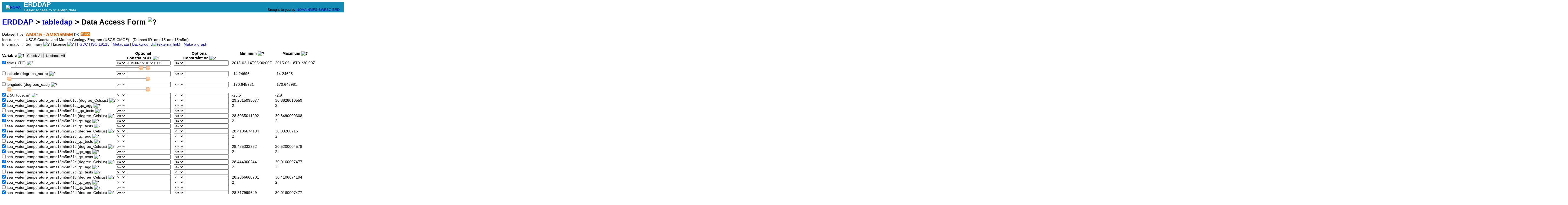

--- FILE ---
content_type: text/html;charset=UTF-8
request_url: http://erddap.sensors.ioos.us/erddap/tabledap/ams15-ams15m5m.html
body_size: 18317
content:
<!DOCTYPE html>
<html lang="en-US">
<head>
<meta charset="UTF-8">
<title>ERDDAP - AMS15 - AMS15M5M - Data Access Form</title>
<link rel="shortcut icon" href="http://erddap.sensors.ioos.us/erddap/images/favicon.ico">
<link href="http://erddap.sensors.ioos.us/erddap/images/erddap2.css" rel="stylesheet" type="text/css">
<meta name="viewport" content="width=device-width, initial-scale=1">
<link rel="alternate" type="application/rss+xml" 
  href="https://erddap.sensors.ioos.us/erddap/rss/ams15-ams15m5m.rss" 
  title="ERDDAP: AMS15 - AMS15M5M">

</head>
<body> <table class="compact nowrap" style="width:100%; background-color:#128CB5;">
  <tr>
    <td style="text-align:center; width:80px;"><a rel="bookmark"
      href="https://www.noaa.gov/"><img
      title="National Oceanic and Atmospheric Administration"
      src="http://erddap.sensors.ioos.us/erddap/images/noaab.png" alt="NOAA"
      style="vertical-align:middle;"></a></td>
    <td style="text-align:left; font-size:x-large; color:#FFFFFF; ">
      <strong>ERDDAP</strong>
      <br><small><small><small>Easier access to scientific data</small></small></small>
      </td>
    <td style="text-align:right; font-size:small;">
      
      <br>Brought to you by
      <a title="National Oceanic and Atmospheric Administration" rel="bookmark"
      href="https://www.noaa.gov">NOAA</a>
      <a title="National Marine Fisheries Service" rel="bookmark"
      href="https://www.fisheries.noaa.gov">NMFS</a>
      <a title="Southwest Fisheries Science Center" rel="bookmark"
      href="https://www.fisheries.noaa.gov/about/southwest-fisheries-science-center">SWFSC</a>
      <a title="Environmental Research Division" rel="bookmark"
      href="https://www.fisheries.noaa.gov/about/environmental-research-division-southwest-fisheries-science-center">ERD</a>
      &nbsp; &nbsp;
      </td>
  </tr>
</table>

<!-- Big HTML tooltips are generated with wz_tooltip from 
    http://wztip.info/index.php/Main_Page (LGPL license) -->
<script src="http://erddap.sensors.ioos.us/erddap/images/wz_tooltip.js"></script>

<!-- Drag and Drop is performed by wz_dragdrop from
     http://www.walterzorn.com/dragdrop/dragdrop_e.htm (LGPL license) -->
<script src="http&#x3a;&#x2f;&#x2f;erddap&#x2e;sensors&#x2e;ioos&#x2e;us&#x2f;erddap&#x2f;images&#x2f;wz_dragdrop.js"></script>

<div class="standard_width">

<h1 class="nowrap"><a title="Click here to return to the ERDDAP home page." 
rel="start" href="http://erddap.sensors.ioos.us/erddap/index.html">ERDDAP</a>
 &gt; <a rel="contents" href="http&#x3a;&#x2f;&#x2f;erddap&#x2e;sensors&#x2e;ioos&#x2e;us&#x2f;erddap&#x2f;tabledap&#x2f;index&#x2e;html&#x3f;page&#x3d;1&#x26;itemsPerPage&#x3d;1000">tabledap</a>
 &gt; Data Access Form
<img src="http&#x3a;&#x2f;&#x2f;erddap&#x2e;sensors&#x2e;ioos&#x2e;us&#x2f;erddap&#x2f;images&#x2f;QuestionMark&#x2e;png" alt="&#x3f;" onmouseover="Tip('<div class=&quot;standard_max_width&quot;>This Data Access Form helps you download a subset of the data from a dataset with <strong>tabular data</strong> via the OPeNDAP protocol. In tabular datasets, the dataset is represented as a table with columns and rows. Each column (a variable) has one type of data (e.g., Sea Surface Temperature). Each row represents a different sample of the data (e.g., from a different time or location).<p><strong>To download tabular data:</strong> <ol> <li>Select (check) the variables you want to download. <li>Specify constraints for any of the variables (not just the selected variables) to get the subset of data that you want. In most cases, you will at least specify longitude and latitude, or time constraints. <li>For <kbd>File type</kbd>, choose one of the non-image file types (anything but .kml, .pdf, or .png).</ol> This web page just simplifies the creation of tabledap URLs. <br><strong>If you want, you can create these URLs by hand or have a computer program do it.</strong> <br>Then you don\&#39;t have to use this form to get data. See the \&#39;Bypass this form\&#39; link below.</div>')" onmouseout="UnTip()"  >

</h1>
<table class="compact nowrap">
  <tr>
    <td>Dataset Title:&nbsp;</td>
    <td style="vertical-align:middle"><span class="standoutColor" style="font-size:130%; line-height:130%;"><strong>AMS15 - AMS15M5M</strong>
      <a rel="alternate" 
  href="https://erddap.sensors.ioos.us/erddap/subscriptions/add.html?datasetID=ams15-ams15m5m&amp;showErrors=false&amp;email=" 
  title=""><img alt="Subscribe"
    title="Get&#x20;an&#x20;email&#x20;immediately&#x20;whenever&#x20;this&#x20;dataset&#x20;changes&#x2e;&#x2e;&#x2e;" 
    src="http://erddap.sensors.ioos.us/erddap/images/envelope.gif" ></a>
      <a rel="alternate" type="application/rss+xml"   href="https://erddap.sensors.ioos.us/erddap/rss/ams15-ams15m5m.rss" 
  title=""><img alt="RSS"
    title="Subscribe to the RSS feed for this dataset..." 
    src="http://erddap.sensors.ioos.us/erddap/images/rss.gif" ></a>
      </span>
    </td>
  </tr>
  <tr>
    <td>Institution:&nbsp;</td>
    <td>USGS Coastal and Marine Geology Program (USGS-CMGP)&nbsp;&nbsp;
    (Dataset ID: ams15-ams15m5m)</td>
  </tr>

  <tr>
    <td>Information:&nbsp;</td>
    <td>Summary <img src="http&#x3a;&#x2f;&#x2f;erddap&#x2e;sensors&#x2e;ioos&#x2e;us&#x2f;erddap&#x2f;images&#x2f;QuestionMark&#x2e;png" alt="&#x3f;" onmouseover="Tip('<div class=&quot;standard_max_width&quot;>Timeseries data from \&#39;AMS15 - AMS15M5M\&#39; (ams15-ams15m5m)<br><br>cdm_data_type = TimeSeriesProfile<br>VARIABLES:<br>time (seconds since 1970-01-01T00:00:00Z)<br>latitude (degrees_north)<br>longitude (degrees_east)<br>z (Altitude, m)<br>sea_water_temperature_ams15m5m01ct (Water Temperature, degree_Celsius)<br>sea_water_temperature_ams15m5m01ct_qc_agg (Water Temperature QARTOD Aggregate Quality Flag)<br>sea_water_temperature_ams15m5m01ct_qc_tests (Water Temperature QARTOD Individual Tests)<br>sea_water_temperature_ams15m5m21tl (Water Temperature, degree_Celsius)<br>sea_water_temperature_ams15m5m21tl_qc_agg (Water Temperature QARTOD Aggregate Quality Flag)<br>sea_water_temperature_ams15m5m21tl_qc_tests (Water Temperature QARTOD Individual Tests)<br>sea_water_temperature_ams15m5m22tl (Water Temperature, degree_Celsius)<br>sea_water_temperature_ams15m5m22tl_qc_agg (Water Temperature QARTOD Aggregate Quality Flag)<br>sea_water_temperature_ams15m5m22tl_qc_tests (Water Temperature QARTOD Individual Tests)<br>sea_water_temperature_ams15m5m31tl (Water Temperature, degree_Celsius)<br>sea_water_temperature_ams15m5m31tl_qc_agg (Water Temperature QARTOD Aggregate Quality Flag)<br>sea_water_temperature_ams15m5m31tl_qc_tests (Water Temperature QARTOD Individual Tests)<br>sea_water_temperature_ams15m5m32tl (Water Temperature, degree_Celsius)<br>sea_water_temperature_ams15m5m32tl_qc_agg (Water Temperature QARTOD Aggregate Quality Flag)<br>sea_water_temperature_ams15m5m32tl_qc_tests (Water Temperature QARTOD Individual Tests)<br>sea_water_temperature_ams15m5m41tl (Water Temperature, degree_Celsius)<br>sea_water_temperature_ams15m5m41tl_qc_agg (Water Temperature QARTOD Aggregate Quality Flag)<br>sea_water_temperature_ams15m5m41tl_qc_tests (Water Temperature QARTOD Individual Tests)<br>sea_water_temperature_ams15m5m42tl (Water Temperature, degree_Celsius)<br>sea_water_temperature_ams15m5m42tl_qc_agg (Water Temperature QARTOD Aggregate Quality Flag)<br>sea_water_temperature_ams15m5m42tl_qc_tests (Water Temperature QARTOD Individual Tests)<br>sea_water_temperature_ams15m5m51tl (Water Temperature, degree_Celsius)<br>sea_water_temperature_ams15m5m51tl_qc_agg (Water Temperature QARTOD Aggregate Quality Flag)<br>... (5 more variables)<br></div>')" onmouseout="UnTip()"  >

    | License <img src="http&#x3a;&#x2f;&#x2f;erddap&#x2e;sensors&#x2e;ioos&#x2e;us&#x2f;erddap&#x2f;images&#x2f;QuestionMark&#x2e;png" alt="&#x3f;" onmouseover="Tip('<div class=&quot;standard_max_width&quot;>The data may be used and redistributed for free but is not intended<br>for legal use, since it may contain inaccuracies. Neither the data<br>Contributor, ERD, NOAA, nor the United States Government, nor any<br>of their employees or contractors, makes any warranty, express or<br>implied, including warranties of merchantability and fitness for a<br>particular purpose, or assumes any legal liability for the accuracy,<br>completeness, or usefulness, of this information.</div>')" onmouseout="UnTip()"  >

     | <a rel="alternate" 
          title="FGDC-STD-001-1998 Metadata" 
          href="http://erddap.sensors.ioos.us/erddap/tabledap/ams15-ams15m5m.fgdc">FGDC</a>
     | <a rel="alternate" 
          title="ISO 19115-2/19139 Metadata" 
          href="http://erddap.sensors.ioos.us/erddap/tabledap/ams15-ams15m5m.iso19115">ISO 19115</a>
     | <a rel="alternate" 
          title="Click to see a list of this dataset's variables and the complete list of metadata attributes." 
          href="http://erddap.sensors.ioos.us/erddap/info/ams15-ams15m5m/index.html">Metadata</a>
     | <a rel="bookmark" 
          title="Click to see background information from the source of this dataset." 
          href="https&#x3a;&#x2f;&#x2f;sensors&#x2e;ioos&#x2e;us&#x2f;&#x23;metadata&#x2f;103597&#x2f;station">Background<img
    src="http://erddap.sensors.ioos.us/erddap/images/external.png" alt=" (external link)"
    title="This link to an external website does not constitute an endorsement."></a>



     | <a rel="alternate" title="Click to see Make A Graph for this dataset." 
         href="http://erddap.sensors.ioos.us/erddap/tabledap/ams15-ams15m5m.graph">Make a graph</a>
</td>
  </tr>
</table>
&nbsp;
<noscript><div style="color:red"><strong>To work correctly, this web page requires that JavaScript be enabled in your browser.</strong> Please:
<br>1) Enable JavaScript in your browser:
<br>&nbsp;&nbsp;&nbsp;&nbsp;&nbsp; &bull; Chrome: "Settings : Advanced : Privacy and security : Site Settings : JavaScript"
<br>&nbsp;&nbsp;&nbsp;&nbsp;&nbsp; &bull; Firefox: (it should be always on!)"
<br>&nbsp;&nbsp;&nbsp;&nbsp;&nbsp; &bull; Opera: "Settings : Websites : JavaScript"
<br>&nbsp;&nbsp;&nbsp;&nbsp;&nbsp; &bull; Safari: "Safari : Preferences : Security : Enable JavaScript"
<br>2) Reload this web page.
<br>&nbsp;</div>
</noscript>
<form name="form1" method="GET"
  action="javascript:void(0);"  >
<script> 
function percentEncode(s) { 
  var s2="";
  for (var i = 0; i < s.length; i++) {
    var ch=s.charAt(i);
    if (ch == "\xA0") s2+="%20";
    else s2+=encodeURIComponent(ch);
  }
  return s2;
}
</script>
<table class="compact nowrap">
<tr>
  <th class="L">Variable <img src="http&#x3a;&#x2f;&#x2f;erddap&#x2e;sensors&#x2e;ioos&#x2e;us&#x2f;erddap&#x2f;images&#x2f;QuestionMark&#x2e;png" alt="&#x3f;" onmouseover="Tip('<div class=&quot;narrow_max_width&quot;>A tabular dataset can be thought of as a large table with rows and columns. Variables are the columns in the table. Select (check) the variables that you want included in the results table. The constraints determine which rows of data from the original table are included in the results table.</div>')" onmouseout="UnTip()"  >
<input type="button" name="CheckAll" value="Check&#x20;All" onclick="form1.varch0.checked=true;form1.varch1.checked=true;form1.varch2.checked=true;form1.varch3.checked=true;form1.varch4.checked=true;form1.varch5.checked=true;form1.varch6.checked=true;form1.varch7.checked=true;form1.varch8.checked=true;form1.varch9.checked=true;form1.varch10.checked=true;form1.varch11.checked=true;form1.varch12.checked=true;form1.varch13.checked=true;form1.varch14.checked=true;form1.varch15.checked=true;form1.varch16.checked=true;form1.varch17.checked=true;form1.varch18.checked=true;form1.varch19.checked=true;form1.varch20.checked=true;form1.varch21.checked=true;form1.varch22.checked=true;form1.varch23.checked=true;form1.varch24.checked=true;form1.varch25.checked=true;form1.varch26.checked=true;form1.varch27.checked=true;form1.varch28.checked=true;form1.varch29.checked=true;form1.varch30.checked=true;form1.varch31.checked=true;"
   onmouseover="Tip('Click here to select all variables.')" onmouseout="UnTip()"   >
<input type="button" name="UncheckAll" value="Uncheck&#x20;All" onclick="form1.varch0.checked=false;form1.varch1.checked=false;form1.varch2.checked=false;form1.varch3.checked=false;form1.varch4.checked=false;form1.varch5.checked=false;form1.varch6.checked=false;form1.varch7.checked=false;form1.varch8.checked=false;form1.varch9.checked=false;form1.varch10.checked=false;form1.varch11.checked=false;form1.varch12.checked=false;form1.varch13.checked=false;form1.varch14.checked=false;form1.varch15.checked=false;form1.varch16.checked=false;form1.varch17.checked=false;form1.varch18.checked=false;form1.varch19.checked=false;form1.varch20.checked=false;form1.varch21.checked=false;form1.varch22.checked=false;form1.varch23.checked=false;form1.varch24.checked=false;form1.varch25.checked=false;form1.varch26.checked=false;form1.varch27.checked=false;form1.varch28.checked=false;form1.varch29.checked=false;form1.varch30.checked=false;form1.varch31.checked=false;"
   onmouseover="Tip('Click here to de-select all variables.')" onmouseout="UnTip()"   >
  &nbsp;</th>
  <th colspan="2">Optional<br>Constraint #1 <img src="http&#x3a;&#x2f;&#x2f;erddap&#x2e;sensors&#x2e;ioos&#x2e;us&#x2f;erddap&#x2f;images&#x2f;QuestionMark&#x2e;png" alt="&#x3f;" onmouseover="Tip('<div class=&quot;narrow_max_width&quot;>Constraints <ul><li>These optional constraints let you specify a subset of the data. <li>The constraints determine which rows of data from the original table are included in the results table. <li>The constraints are applied to each row of the original table. <li>If all the constraints evaluate to <kbd>true</kbd> for a given row, that row is included in the results table. <li>Constraints can be applied to any variable, not just the variables you download. </ul></div>')" onmouseout="UnTip()"  >
</th>
  <th colspan="2">Optional<br>Constraint #2 <img src="http&#x3a;&#x2f;&#x2f;erddap&#x2e;sensors&#x2e;ioos&#x2e;us&#x2f;erddap&#x2f;images&#x2f;QuestionMark&#x2e;png" alt="&#x3f;" onmouseover="Tip('<div class=&quot;narrow_max_width&quot;>Constraints <ul><li>These optional constraints let you specify a subset of the data. <li>The constraints determine which rows of data from the original table are included in the results table. <li>The constraints are applied to each row of the original table. <li>If all the constraints evaluate to <kbd>true</kbd> for a given row, that row is included in the results table. <li>Constraints can be applied to any variable, not just the variables you download. </ul></div>')" onmouseout="UnTip()"  >
</th>
  <th>&nbsp;&nbsp;&nbsp;Minimum <img src="http&#x3a;&#x2f;&#x2f;erddap&#x2e;sensors&#x2e;ioos&#x2e;us&#x2f;erddap&#x2f;images&#x2f;QuestionMark&#x2e;png" alt="&#x3f;" onmouseover="Tip('For your information: these are the minimum values of the variables.')" onmouseout="UnTip()"  >
<br>&nbsp;</th>
  <th>&nbsp;&nbsp;&nbsp;Maximum <img src="http&#x3a;&#x2f;&#x2f;erddap&#x2e;sensors&#x2e;ioos&#x2e;us&#x2f;erddap&#x2f;images&#x2f;QuestionMark&#x2e;png" alt="&#x3f;" onmouseover="Tip('For your information: these are the maximum values of the variables.')" onmouseout="UnTip()"  >
<br>&nbsp;</th>
</tr>
<tr>
  <td><input type="checkbox" name="varch0" value="time"
   onmouseover="Tip('Check the variables you want to download.')" onmouseout="UnTip()"  
  checked="checked" >&nbsp;time (UTC) <img src="http&#x3a;&#x2f;&#x2f;erddap&#x2e;sensors&#x2e;ioos&#x2e;us&#x2f;erddap&#x2f;images&#x2f;QuestionMark&#x2e;png" alt="&#x3f;" onmouseover="Tip('<div class=&quot;standard_max_width&quot;>&nbsp;&nbsp;Float64 time {<br>&nbsp;&nbsp;&nbsp;&nbsp;UInt32 _ChunkSizes 512;<br>&nbsp;&nbsp;&nbsp;&nbsp;String _CoordinateAxisType &quot;Time&quot;;<br>&nbsp;&nbsp;&nbsp;&nbsp;Float64 actual_range 1.42389e+9, 1.4345904e+9;<br>&nbsp;&nbsp;&nbsp;&nbsp;String axis &quot;T&quot;;<br>&nbsp;&nbsp;&nbsp;&nbsp;String calendar &quot;gregorian&quot;;<br>&nbsp;&nbsp;&nbsp;&nbsp;String cf_role &quot;profile_id&quot;;<br>&nbsp;&nbsp;&nbsp;&nbsp;String ioos_category &quot;Time&quot;;<br>&nbsp;&nbsp;&nbsp;&nbsp;String long_name &quot;Time&quot;;<br>&nbsp;&nbsp;&nbsp;&nbsp;String standard_name &quot;time&quot;;<br>&nbsp;&nbsp;&nbsp;&nbsp;String time_origin &quot;01-JAN-1970 00:00:00&quot;;<br>&nbsp;&nbsp;&nbsp;&nbsp;String units &quot;seconds since 1970-01-01T00:00:00Z&quot;;<br>&nbsp;&nbsp;}<br></div>')" onmouseout="UnTip()"  >

<input type="hidden" name="previous&#x5f;varch0" value="true" >
  &nbsp;</td>
  <td><select name="op0&#x5f;0" size="1"
   onmouseover="Tip('Select an operator for this constraint.')" onmouseout="UnTip()"    >
<option value="!=">!=
<option value="=~">=~
<option value="&#37;3C=">&lt;=
<option value="&#37;3E=" selected="selected">&gt;=
<option value="=">=
<option value="&#37;3C">&lt;
<option value="&#37;3E">&gt;
</select>  </td>
  <td><input type="text" name="val0&#x5f;0" value="2015&#x2d;06&#x2d;15T01&#x3a;20&#x3a;00Z"
  onkeypress=' var key = window.event? event.keyCode : event.which? event.which : 0;  return key != 13;' 
   onmouseover="Tip('Optional: Enter an ISO-8601-formatted time (e.g., 2008-07-04T12:30:00Z) <br>to make a constraint for this variable.<br>&nbsp;<br>time ranges from 2015-02-14T05:00:00Z to 2015-06-18T01:20:00Z.')" onmouseout="UnTip()"  
  size="19" maxlength="255"  >  </td>
  <td>&nbsp;&nbsp;&nbsp;<select name="op0&#x5f;1" size="1"
   onmouseover="Tip('Select an operator for this constraint.')" onmouseout="UnTip()"    >
<option value="!=">!=
<option value="=~">=~
<option value="&#37;3C=" selected="selected">&lt;=
<option value="&#37;3E=">&gt;=
<option value="=">=
<option value="&#37;3C">&lt;
<option value="&#37;3E">&gt;
</select>  </td>
  <td><input type="text" name="val0&#x5f;1" value=""
  onkeypress=' var key = window.event? event.keyCode : event.which? event.which : 0;  return key != 13;' 
   onmouseover="Tip('Optional: Enter an ISO-8601-formatted time (e.g., 2008-07-04T12:30:00Z) <br>to make a constraint for this variable.<br>&nbsp;<br>time ranges from 2015-02-14T05:00:00Z to 2015-06-18T01:20:00Z.')" onmouseout="UnTip()"  
  size="19" maxlength="255"  >  </td>
  <td>&nbsp;&nbsp;&nbsp;2015-02-14T05:00:00Z</td>
  <td>&nbsp;&nbsp;&nbsp;2015-06-18T01:20:00Z</td>
</tr>
<tr>
  <td colspan="5">
    <img src="http&#x3a;&#x2f;&#x2f;erddap&#x2e;sensors&#x2e;ioos&#x2e;us&#x2f;erddap&#x2f;images&#x2f;spacer&#x2e;gif" width="10" height="1"  alt="&nbsp;">
      <img id="sliderLeft0" src="http&#x3a;&#x2f;&#x2f;erddap&#x2e;sensors&#x2e;ioos&#x2e;us&#x2f;erddap&#x2f;images&#x2f;sliderLeft&#x2e;gif" 
        width="15" height="17"  alt="&#x3c;">
      <img id="sliderBg0" src="http&#x3a;&#x2f;&#x2f;erddap&#x2e;sensors&#x2e;ioos&#x2e;us&#x2f;erddap&#x2f;images&#x2f;sliderBg&#x2e;gif" 
        width="500" height="17"  alt="slider">
      <img id="sliderRight0" src="http&#x3a;&#x2f;&#x2f;erddap&#x2e;sensors&#x2e;ioos&#x2e;us&#x2f;erddap&#x2f;images&#x2f;sliderRight&#x2e;gif" 
        width="15" height="17"  alt="&#x3e;">
  </td>
  <td colspan="2"></td>
</tr>
<tr>
  <td><input type="checkbox" name="varch1" value="latitude"
   onmouseover="Tip('Check the variables you want to download.')" onmouseout="UnTip()"   >&nbsp;latitude (degrees_north) <img src="http&#x3a;&#x2f;&#x2f;erddap&#x2e;sensors&#x2e;ioos&#x2e;us&#x2f;erddap&#x2f;images&#x2f;QuestionMark&#x2e;png" alt="&#x3f;" onmouseover="Tip('<div class=&quot;standard_max_width&quot;>&nbsp;&nbsp;Float64 latitude {<br>&nbsp;&nbsp;&nbsp;&nbsp;String _CoordinateAxisType &quot;Lat&quot;;<br>&nbsp;&nbsp;&nbsp;&nbsp;Float64 _FillValue NaN;<br>&nbsp;&nbsp;&nbsp;&nbsp;Float64 actual_range -14.24695, -14.24695;<br>&nbsp;&nbsp;&nbsp;&nbsp;String axis &quot;Y&quot;;<br>&nbsp;&nbsp;&nbsp;&nbsp;String ioos_category &quot;Location&quot;;<br>&nbsp;&nbsp;&nbsp;&nbsp;String long_name &quot;Latitude&quot;;<br>&nbsp;&nbsp;&nbsp;&nbsp;String standard_name &quot;latitude&quot;;<br>&nbsp;&nbsp;&nbsp;&nbsp;String units &quot;degrees_north&quot;;<br>&nbsp;&nbsp;}<br></div>')" onmouseout="UnTip()"  >

<input type="hidden" name="previous&#x5f;varch1" value="false" >
  &nbsp;</td>
  <td><select name="op1&#x5f;0" size="1"
   onmouseover="Tip('Select an operator for this constraint.')" onmouseout="UnTip()"    >
<option value="!=">!=
<option value="=~">=~
<option value="&#37;3C=">&lt;=
<option value="&#37;3E=" selected="selected">&gt;=
<option value="=">=
<option value="&#37;3C">&lt;
<option value="&#37;3E">&gt;
</select>  </td>
  <td><input type="text" name="val1&#x5f;0" value=""
  onkeypress=' var key = window.event? event.keyCode : event.which? event.which : 0;  return key != 13;' 
   onmouseover="Tip('Optional: Enter a number to make a constraint for this variable.<br>&nbsp;<br>latitude ranges from -14.24695 to -14.24695.')" onmouseout="UnTip()"  
  size="19" maxlength="255"  >  </td>
  <td>&nbsp;&nbsp;&nbsp;<select name="op1&#x5f;1" size="1"
   onmouseover="Tip('Select an operator for this constraint.')" onmouseout="UnTip()"    >
<option value="!=">!=
<option value="=~">=~
<option value="&#37;3C=" selected="selected">&lt;=
<option value="&#37;3E=">&gt;=
<option value="=">=
<option value="&#37;3C">&lt;
<option value="&#37;3E">&gt;
</select>  </td>
  <td><input type="text" name="val1&#x5f;1" value=""
  onkeypress=' var key = window.event? event.keyCode : event.which? event.which : 0;  return key != 13;' 
   onmouseover="Tip('Optional: Enter a number to make a constraint for this variable.<br>&nbsp;<br>latitude ranges from -14.24695 to -14.24695.')" onmouseout="UnTip()"  
  size="19" maxlength="255"  >  </td>
  <td>&nbsp;&nbsp;&nbsp;-14.24695</td>
  <td>&nbsp;&nbsp;&nbsp;-14.24695</td>
</tr>
<tr>
  <td colspan="5">
    <img src="http&#x3a;&#x2f;&#x2f;erddap&#x2e;sensors&#x2e;ioos&#x2e;us&#x2f;erddap&#x2f;images&#x2f;spacer&#x2e;gif" width="10" height="1"  alt="&nbsp;">
      <img id="sliderLeft1" src="http&#x3a;&#x2f;&#x2f;erddap&#x2e;sensors&#x2e;ioos&#x2e;us&#x2f;erddap&#x2f;images&#x2f;sliderLeft&#x2e;gif" 
        width="15" height="17"  alt="&#x3c;">
      <img id="sliderBg1" src="http&#x3a;&#x2f;&#x2f;erddap&#x2e;sensors&#x2e;ioos&#x2e;us&#x2f;erddap&#x2f;images&#x2f;sliderBg&#x2e;gif" 
        width="500" height="17"  alt="slider">
      <img id="sliderRight1" src="http&#x3a;&#x2f;&#x2f;erddap&#x2e;sensors&#x2e;ioos&#x2e;us&#x2f;erddap&#x2f;images&#x2f;sliderRight&#x2e;gif" 
        width="15" height="17"  alt="&#x3e;">
  </td>
  <td colspan="2"></td>
</tr>
<tr>
  <td><input type="checkbox" name="varch2" value="longitude"
   onmouseover="Tip('Check the variables you want to download.')" onmouseout="UnTip()"   >&nbsp;longitude (degrees_east) <img src="http&#x3a;&#x2f;&#x2f;erddap&#x2e;sensors&#x2e;ioos&#x2e;us&#x2f;erddap&#x2f;images&#x2f;QuestionMark&#x2e;png" alt="&#x3f;" onmouseover="Tip('<div class=&quot;standard_max_width&quot;>&nbsp;&nbsp;Float64 longitude {<br>&nbsp;&nbsp;&nbsp;&nbsp;String _CoordinateAxisType &quot;Lon&quot;;<br>&nbsp;&nbsp;&nbsp;&nbsp;Float64 _FillValue NaN;<br>&nbsp;&nbsp;&nbsp;&nbsp;Float64 actual_range -170.645981, -170.645981;<br>&nbsp;&nbsp;&nbsp;&nbsp;String axis &quot;X&quot;;<br>&nbsp;&nbsp;&nbsp;&nbsp;String ioos_category &quot;Location&quot;;<br>&nbsp;&nbsp;&nbsp;&nbsp;String long_name &quot;Longitude&quot;;<br>&nbsp;&nbsp;&nbsp;&nbsp;String standard_name &quot;longitude&quot;;<br>&nbsp;&nbsp;&nbsp;&nbsp;String units &quot;degrees_east&quot;;<br>&nbsp;&nbsp;}<br></div>')" onmouseout="UnTip()"  >

<input type="hidden" name="previous&#x5f;varch2" value="false" >
  &nbsp;</td>
  <td><select name="op2&#x5f;0" size="1"
   onmouseover="Tip('Select an operator for this constraint.')" onmouseout="UnTip()"    >
<option value="!=">!=
<option value="=~">=~
<option value="&#37;3C=">&lt;=
<option value="&#37;3E=" selected="selected">&gt;=
<option value="=">=
<option value="&#37;3C">&lt;
<option value="&#37;3E">&gt;
</select>  </td>
  <td><input type="text" name="val2&#x5f;0" value=""
  onkeypress=' var key = window.event? event.keyCode : event.which? event.which : 0;  return key != 13;' 
   onmouseover="Tip('Optional: Enter a number to make a constraint for this variable.<br>&nbsp;<br>longitude ranges from -170.645981 to -170.645981.')" onmouseout="UnTip()"  
  size="19" maxlength="255"  >  </td>
  <td>&nbsp;&nbsp;&nbsp;<select name="op2&#x5f;1" size="1"
   onmouseover="Tip('Select an operator for this constraint.')" onmouseout="UnTip()"    >
<option value="!=">!=
<option value="=~">=~
<option value="&#37;3C=" selected="selected">&lt;=
<option value="&#37;3E=">&gt;=
<option value="=">=
<option value="&#37;3C">&lt;
<option value="&#37;3E">&gt;
</select>  </td>
  <td><input type="text" name="val2&#x5f;1" value=""
  onkeypress=' var key = window.event? event.keyCode : event.which? event.which : 0;  return key != 13;' 
   onmouseover="Tip('Optional: Enter a number to make a constraint for this variable.<br>&nbsp;<br>longitude ranges from -170.645981 to -170.645981.')" onmouseout="UnTip()"  
  size="19" maxlength="255"  >  </td>
  <td>&nbsp;&nbsp;&nbsp;-170.645981</td>
  <td>&nbsp;&nbsp;&nbsp;-170.645981</td>
</tr>
<tr>
  <td colspan="5">
    <img src="http&#x3a;&#x2f;&#x2f;erddap&#x2e;sensors&#x2e;ioos&#x2e;us&#x2f;erddap&#x2f;images&#x2f;spacer&#x2e;gif" width="10" height="1"  alt="&nbsp;">
      <img id="sliderLeft2" src="http&#x3a;&#x2f;&#x2f;erddap&#x2e;sensors&#x2e;ioos&#x2e;us&#x2f;erddap&#x2f;images&#x2f;sliderLeft&#x2e;gif" 
        width="15" height="17"  alt="&#x3c;">
      <img id="sliderBg2" src="http&#x3a;&#x2f;&#x2f;erddap&#x2e;sensors&#x2e;ioos&#x2e;us&#x2f;erddap&#x2f;images&#x2f;sliderBg&#x2e;gif" 
        width="500" height="17"  alt="slider">
      <img id="sliderRight2" src="http&#x3a;&#x2f;&#x2f;erddap&#x2e;sensors&#x2e;ioos&#x2e;us&#x2f;erddap&#x2f;images&#x2f;sliderRight&#x2e;gif" 
        width="15" height="17"  alt="&#x3e;">
  </td>
  <td colspan="2"></td>
</tr>
<tr>
  <td><input type="checkbox" name="varch3" value="z"
   onmouseover="Tip('Check the variables you want to download.')" onmouseout="UnTip()"  
  checked="checked" >&nbsp;z (Altitude, m) <img src="http&#x3a;&#x2f;&#x2f;erddap&#x2e;sensors&#x2e;ioos&#x2e;us&#x2f;erddap&#x2f;images&#x2f;QuestionMark&#x2e;png" alt="&#x3f;" onmouseover="Tip('<div class=&quot;standard_max_width&quot;>&nbsp;&nbsp;Float64 z {<br>&nbsp;&nbsp;&nbsp;&nbsp;UInt32 _ChunkSizes 512;<br>&nbsp;&nbsp;&nbsp;&nbsp;String _CoordinateAxisType &quot;Height&quot;;<br>&nbsp;&nbsp;&nbsp;&nbsp;String _CoordinateZisPositive &quot;up&quot;;<br>&nbsp;&nbsp;&nbsp;&nbsp;Float64 _FillValue NaN;<br>&nbsp;&nbsp;&nbsp;&nbsp;Float64 actual_range -23.5, -2.9;<br>&nbsp;&nbsp;&nbsp;&nbsp;String axis &quot;Z&quot;;<br>&nbsp;&nbsp;&nbsp;&nbsp;String ioos_category &quot;Location&quot;;<br>&nbsp;&nbsp;&nbsp;&nbsp;String long_name &quot;Altitude&quot;;<br>&nbsp;&nbsp;&nbsp;&nbsp;String positive &quot;up&quot;;<br>&nbsp;&nbsp;&nbsp;&nbsp;String standard_name &quot;altitude&quot;;<br>&nbsp;&nbsp;&nbsp;&nbsp;String units &quot;m&quot;;<br>&nbsp;&nbsp;}<br></div>')" onmouseout="UnTip()"  >

<input type="hidden" name="previous&#x5f;varch3" value="true" >
  &nbsp;</td>
  <td><select name="op3&#x5f;0" size="1"
   onmouseover="Tip('Select an operator for this constraint.')" onmouseout="UnTip()"    >
<option value="!=">!=
<option value="=~">=~
<option value="&#37;3C=">&lt;=
<option value="&#37;3E=" selected="selected">&gt;=
<option value="=">=
<option value="&#37;3C">&lt;
<option value="&#37;3E">&gt;
</select>  </td>
  <td><input type="text" name="val3&#x5f;0" value=""
  onkeypress=' var key = window.event? event.keyCode : event.which? event.which : 0;  return key != 13;' 
   onmouseover="Tip('Optional: Enter a number to make a constraint for this variable.<br>&nbsp;<br>z ranges from -23.5 to -2.9.')" onmouseout="UnTip()"  
  size="19" maxlength="255"  >  </td>
  <td>&nbsp;&nbsp;&nbsp;<select name="op3&#x5f;1" size="1"
   onmouseover="Tip('Select an operator for this constraint.')" onmouseout="UnTip()"    >
<option value="!=">!=
<option value="=~">=~
<option value="&#37;3C=" selected="selected">&lt;=
<option value="&#37;3E=">&gt;=
<option value="=">=
<option value="&#37;3C">&lt;
<option value="&#37;3E">&gt;
</select>  </td>
  <td><input type="text" name="val3&#x5f;1" value=""
  onkeypress=' var key = window.event? event.keyCode : event.which? event.which : 0;  return key != 13;' 
   onmouseover="Tip('Optional: Enter a number to make a constraint for this variable.<br>&nbsp;<br>z ranges from -23.5 to -2.9.')" onmouseout="UnTip()"  
  size="19" maxlength="255"  >  </td>
  <td>&nbsp;&nbsp;&nbsp;-23.5</td>
  <td>&nbsp;&nbsp;&nbsp;-2.9</td>
</tr>
<tr>
  <td><input type="checkbox" name="varch4" value="sea&#x5f;water&#x5f;temperature&#x5f;ams15m5m01ct"
   onmouseover="Tip('Check the variables you want to download.')" onmouseout="UnTip()"  
  checked="checked" >&nbsp;sea_water_temperature_ams15m5m01ct (degree_Celsius) <img src="http&#x3a;&#x2f;&#x2f;erddap&#x2e;sensors&#x2e;ioos&#x2e;us&#x2f;erddap&#x2f;images&#x2f;QuestionMark&#x2e;png" alt="&#x3f;" onmouseover="Tip('<div class=&quot;standard_max_width&quot;>&nbsp;&nbsp;Float64 sea_water_temperature_ams15m5m01ct {<br>&nbsp;&nbsp;&nbsp;&nbsp;UInt32 _ChunkSizes 512;<br>&nbsp;&nbsp;&nbsp;&nbsp;Float64 _FillValue -9999.0;<br>&nbsp;&nbsp;&nbsp;&nbsp;Float64 actual_range 29.2315998077, 30.8828010559;<br>&nbsp;&nbsp;&nbsp;&nbsp;String ancillary_variables &quot;sea_water_temperature_ams15m5m01ct_qc_agg sea_water_temperature_ams15m5m01ct_qc_tests&quot;;<br>&nbsp;&nbsp;&nbsp;&nbsp;String discriminant &quot;AMS15M5M01ct&quot;;<br>&nbsp;&nbsp;&nbsp;&nbsp;String id &quot;1016585&quot;;<br>&nbsp;&nbsp;&nbsp;&nbsp;String ioos_category &quot;Other&quot;;<br>&nbsp;&nbsp;&nbsp;&nbsp;String long_name &quot;Water Temperature&quot;;<br>&nbsp;&nbsp;&nbsp;&nbsp;Float64 missing_value -9999.0;<br>&nbsp;&nbsp;&nbsp;&nbsp;String platform &quot;station&quot;;<br>&nbsp;&nbsp;&nbsp;&nbsp;String short_name &quot;sea_water_temperature&quot;;<br>&nbsp;&nbsp;&nbsp;&nbsp;String standard_name &quot;sea_water_temperature&quot;;<br>&nbsp;&nbsp;&nbsp;&nbsp;String standard_name_url &quot;http://mmisw.org/ont/cf/parameter/sea_water_temperature&quot;;<br>&nbsp;&nbsp;&nbsp;&nbsp;String units &quot;degree_Celsius&quot;;<br>&nbsp;&nbsp;}<br></div>')" onmouseout="UnTip()"  >

<input type="hidden" name="previous&#x5f;varch4" value="true" >
  &nbsp;</td>
  <td><select name="op4&#x5f;0" size="1"
   onmouseover="Tip('Select an operator for this constraint.')" onmouseout="UnTip()"    >
<option value="!=">!=
<option value="=~">=~
<option value="&#37;3C=">&lt;=
<option value="&#37;3E=" selected="selected">&gt;=
<option value="=">=
<option value="&#37;3C">&lt;
<option value="&#37;3E">&gt;
</select>  </td>
  <td><input type="text" name="val4&#x5f;0" value=""
  onkeypress=' var key = window.event? event.keyCode : event.which? event.which : 0;  return key != 13;' 
   onmouseover="Tip('Optional: Enter a number to make a constraint for this variable.<br>&nbsp;<br>sea_water_temperature_ams15m5m01ct ranges from 29.2315998077 to 30.8828010559.')" onmouseout="UnTip()"  
  size="19" maxlength="255"  >  </td>
  <td>&nbsp;&nbsp;&nbsp;<select name="op4&#x5f;1" size="1"
   onmouseover="Tip('Select an operator for this constraint.')" onmouseout="UnTip()"    >
<option value="!=">!=
<option value="=~">=~
<option value="&#37;3C=" selected="selected">&lt;=
<option value="&#37;3E=">&gt;=
<option value="=">=
<option value="&#37;3C">&lt;
<option value="&#37;3E">&gt;
</select>  </td>
  <td><input type="text" name="val4&#x5f;1" value=""
  onkeypress=' var key = window.event? event.keyCode : event.which? event.which : 0;  return key != 13;' 
   onmouseover="Tip('Optional: Enter a number to make a constraint for this variable.<br>&nbsp;<br>sea_water_temperature_ams15m5m01ct ranges from 29.2315998077 to 30.8828010559.')" onmouseout="UnTip()"  
  size="19" maxlength="255"  >  </td>
  <td>&nbsp;&nbsp;&nbsp;29.2315998077</td>
  <td>&nbsp;&nbsp;&nbsp;30.8828010559</td>
</tr>
<tr>
  <td><input type="checkbox" name="varch5" value="sea&#x5f;water&#x5f;temperature&#x5f;ams15m5m01ct&#x5f;qc&#x5f;agg"
   onmouseover="Tip('Check the variables you want to download.')" onmouseout="UnTip()"  
  checked="checked" >&nbsp;sea_water_temperature_ams15m5m01ct_qc_agg <img src="http&#x3a;&#x2f;&#x2f;erddap&#x2e;sensors&#x2e;ioos&#x2e;us&#x2f;erddap&#x2f;images&#x2f;QuestionMark&#x2e;png" alt="&#x3f;" onmouseover="Tip('<div class=&quot;standard_max_width&quot;>&nbsp;&nbsp;Int32 sea_water_temperature_ams15m5m01ct_qc_agg {<br>&nbsp;&nbsp;&nbsp;&nbsp;UInt32 _ChunkSizes 4096;<br>&nbsp;&nbsp;&nbsp;&nbsp;Int32 _FillValue -127;<br>&nbsp;&nbsp;&nbsp;&nbsp;Int32 actual_range 2, 2;<br>&nbsp;&nbsp;&nbsp;&nbsp;String flag_meanings &quot;PASS NOT_EVALUATED SUSPECT FAIL MISSING&quot;;<br>&nbsp;&nbsp;&nbsp;&nbsp;Int32 flag_values 1, 2, 3, 4, 9;<br>&nbsp;&nbsp;&nbsp;&nbsp;String ioos_category &quot;Other&quot;;<br>&nbsp;&nbsp;&nbsp;&nbsp;String long_name &quot;Water Temperature QARTOD Aggregate Quality Flag&quot;;<br>&nbsp;&nbsp;&nbsp;&nbsp;Int32 missing_value -127;<br>&nbsp;&nbsp;&nbsp;&nbsp;String short_name &quot;sea_water_temperature_qc_agg&quot;;<br>&nbsp;&nbsp;&nbsp;&nbsp;String standard_name &quot;aggregate_quality_flag&quot;;<br>&nbsp;&nbsp;}<br></div>')" onmouseout="UnTip()"  >

<input type="hidden" name="previous&#x5f;varch5" value="true" >
  &nbsp;</td>
  <td><select name="op5&#x5f;0" size="1"
   onmouseover="Tip('Select an operator for this constraint.')" onmouseout="UnTip()"    >
<option value="!=">!=
<option value="=~">=~
<option value="&#37;3C=">&lt;=
<option value="&#37;3E=" selected="selected">&gt;=
<option value="=">=
<option value="&#37;3C">&lt;
<option value="&#37;3E">&gt;
</select>  </td>
  <td><input type="text" name="val5&#x5f;0" value=""
  onkeypress=' var key = window.event? event.keyCode : event.which? event.which : 0;  return key != 13;' 
   onmouseover="Tip('Optional: Enter a number to make a constraint for this variable.<br>&nbsp;<br>sea_water_temperature_ams15m5m01ct_qc_agg ranges from 2 to 2.')" onmouseout="UnTip()"  
  size="19" maxlength="255"  >  </td>
  <td>&nbsp;&nbsp;&nbsp;<select name="op5&#x5f;1" size="1"
   onmouseover="Tip('Select an operator for this constraint.')" onmouseout="UnTip()"    >
<option value="!=">!=
<option value="=~">=~
<option value="&#37;3C=" selected="selected">&lt;=
<option value="&#37;3E=">&gt;=
<option value="=">=
<option value="&#37;3C">&lt;
<option value="&#37;3E">&gt;
</select>  </td>
  <td><input type="text" name="val5&#x5f;1" value=""
  onkeypress=' var key = window.event? event.keyCode : event.which? event.which : 0;  return key != 13;' 
   onmouseover="Tip('Optional: Enter a number to make a constraint for this variable.<br>&nbsp;<br>sea_water_temperature_ams15m5m01ct_qc_agg ranges from 2 to 2.')" onmouseout="UnTip()"  
  size="19" maxlength="255"  >  </td>
  <td>&nbsp;&nbsp;&nbsp;2</td>
  <td>&nbsp;&nbsp;&nbsp;2</td>
</tr>
<tr>
  <td><input type="checkbox" name="varch6" value="sea&#x5f;water&#x5f;temperature&#x5f;ams15m5m01ct&#x5f;qc&#x5f;tests"
   onmouseover="Tip('Check the variables you want to download.')" onmouseout="UnTip()"   >&nbsp;sea_water_temperature_ams15m5m01ct_qc_tests <img src="http&#x3a;&#x2f;&#x2f;erddap&#x2e;sensors&#x2e;ioos&#x2e;us&#x2f;erddap&#x2f;images&#x2f;QuestionMark&#x2e;png" alt="&#x3f;" onmouseover="Tip('<div class=&quot;standard_max_width&quot;>&nbsp;&nbsp;UInt64 sea_water_temperature_ams15m5m01ct_qc_tests {<br>&nbsp;&nbsp;&nbsp;&nbsp;UInt32 _ChunkSizes 512;<br>&nbsp;&nbsp;&nbsp;&nbsp;UInt64 _FillValue 0;<br>&nbsp;&nbsp;&nbsp;&nbsp;String comment &quot;11-character string with results of individual QARTOD tests. 1: Gap Test, 2: Syntax Test, 3: Location Test, 4: Gross Range Test, 5: Climatology Test, 6: Spike Test, 7: Rate of Change Test, 8: Flat-line Test, 9: Multi-variate Test, 10: Attenuated Signal Test, 11: Neighbor Test&quot;;<br>&nbsp;&nbsp;&nbsp;&nbsp;String flag_meanings &quot;PASS NOT_EVALUATED SUSPECT FAIL MISSING&quot;;<br>&nbsp;&nbsp;&nbsp;&nbsp;Int32 flag_values 1, 2, 3, 4, 9;<br>&nbsp;&nbsp;&nbsp;&nbsp;String ioos_category &quot;Other&quot;;<br>&nbsp;&nbsp;&nbsp;&nbsp;String long_name &quot;Water Temperature QARTOD Individual Tests&quot;;<br>&nbsp;&nbsp;&nbsp;&nbsp;String short_name &quot;sea_water_temperature_qc_tests&quot;;<br>&nbsp;&nbsp;&nbsp;&nbsp;String standard_name &quot;quality_flag&quot;;<br>&nbsp;&nbsp;}<br></div>')" onmouseout="UnTip()"  >

<input type="hidden" name="previous&#x5f;varch6" value="false" >
  &nbsp;</td>
  <td><select name="op6&#x5f;0" size="1"
   onmouseover="Tip('Select an operator for this constraint.')" onmouseout="UnTip()"    >
<option value="!=">!=
<option value="=~">=~
<option value="&#37;3C=">&lt;=
<option value="&#37;3E=" selected="selected">&gt;=
<option value="=">=
<option value="&#37;3C">&lt;
<option value="&#37;3E">&gt;
</select>  </td>
  <td><input type="text" name="val6&#x5f;0" value=""
  onkeypress=' var key = window.event? event.keyCode : event.which? event.which : 0;  return key != 13;' 
   onmouseover="Tip('Optional: Enter a number to make a constraint for this variable.')" onmouseout="UnTip()"  
  size="19" maxlength="255"  >  </td>
  <td>&nbsp;&nbsp;&nbsp;<select name="op6&#x5f;1" size="1"
   onmouseover="Tip('Select an operator for this constraint.')" onmouseout="UnTip()"    >
<option value="!=">!=
<option value="=~">=~
<option value="&#37;3C=" selected="selected">&lt;=
<option value="&#37;3E=">&gt;=
<option value="=">=
<option value="&#37;3C">&lt;
<option value="&#37;3E">&gt;
</select>  </td>
  <td><input type="text" name="val6&#x5f;1" value=""
  onkeypress=' var key = window.event? event.keyCode : event.which? event.which : 0;  return key != 13;' 
   onmouseover="Tip('Optional: Enter a number to make a constraint for this variable.')" onmouseout="UnTip()"  
  size="19" maxlength="255"  >  </td>
  <td>&nbsp;&nbsp;&nbsp;</td>
  <td>&nbsp;&nbsp;&nbsp;</td>
</tr>
<tr>
  <td><input type="checkbox" name="varch7" value="sea&#x5f;water&#x5f;temperature&#x5f;ams15m5m21tl"
   onmouseover="Tip('Check the variables you want to download.')" onmouseout="UnTip()"  
  checked="checked" >&nbsp;sea_water_temperature_ams15m5m21tl (degree_Celsius) <img src="http&#x3a;&#x2f;&#x2f;erddap&#x2e;sensors&#x2e;ioos&#x2e;us&#x2f;erddap&#x2f;images&#x2f;QuestionMark&#x2e;png" alt="&#x3f;" onmouseover="Tip('<div class=&quot;standard_max_width&quot;>&nbsp;&nbsp;Float64 sea_water_temperature_ams15m5m21tl {<br>&nbsp;&nbsp;&nbsp;&nbsp;UInt32 _ChunkSizes 512;<br>&nbsp;&nbsp;&nbsp;&nbsp;Float64 _FillValue -9999.0;<br>&nbsp;&nbsp;&nbsp;&nbsp;Float64 actual_range 28.8035011292, 30.8490009308;<br>&nbsp;&nbsp;&nbsp;&nbsp;String ancillary_variables &quot;sea_water_temperature_ams15m5m21tl_qc_agg sea_water_temperature_ams15m5m21tl_qc_tests&quot;;<br>&nbsp;&nbsp;&nbsp;&nbsp;String discriminant &quot;AMS15M5M21tl&quot;;<br>&nbsp;&nbsp;&nbsp;&nbsp;String id &quot;1016579&quot;;<br>&nbsp;&nbsp;&nbsp;&nbsp;String ioos_category &quot;Other&quot;;<br>&nbsp;&nbsp;&nbsp;&nbsp;String long_name &quot;Water Temperature&quot;;<br>&nbsp;&nbsp;&nbsp;&nbsp;Float64 missing_value -9999.0;<br>&nbsp;&nbsp;&nbsp;&nbsp;String platform &quot;station&quot;;<br>&nbsp;&nbsp;&nbsp;&nbsp;String short_name &quot;sea_water_temperature&quot;;<br>&nbsp;&nbsp;&nbsp;&nbsp;String standard_name &quot;sea_water_temperature&quot;;<br>&nbsp;&nbsp;&nbsp;&nbsp;String standard_name_url &quot;http://mmisw.org/ont/cf/parameter/sea_water_temperature&quot;;<br>&nbsp;&nbsp;&nbsp;&nbsp;String units &quot;degree_Celsius&quot;;<br>&nbsp;&nbsp;}<br></div>')" onmouseout="UnTip()"  >

<input type="hidden" name="previous&#x5f;varch7" value="true" >
  &nbsp;</td>
  <td><select name="op7&#x5f;0" size="1"
   onmouseover="Tip('Select an operator for this constraint.')" onmouseout="UnTip()"    >
<option value="!=">!=
<option value="=~">=~
<option value="&#37;3C=">&lt;=
<option value="&#37;3E=" selected="selected">&gt;=
<option value="=">=
<option value="&#37;3C">&lt;
<option value="&#37;3E">&gt;
</select>  </td>
  <td><input type="text" name="val7&#x5f;0" value=""
  onkeypress=' var key = window.event? event.keyCode : event.which? event.which : 0;  return key != 13;' 
   onmouseover="Tip('Optional: Enter a number to make a constraint for this variable.<br>&nbsp;<br>sea_water_temperature_ams15m5m21tl ranges from 28.8035011292 to 30.8490009308.')" onmouseout="UnTip()"  
  size="19" maxlength="255"  >  </td>
  <td>&nbsp;&nbsp;&nbsp;<select name="op7&#x5f;1" size="1"
   onmouseover="Tip('Select an operator for this constraint.')" onmouseout="UnTip()"    >
<option value="!=">!=
<option value="=~">=~
<option value="&#37;3C=" selected="selected">&lt;=
<option value="&#37;3E=">&gt;=
<option value="=">=
<option value="&#37;3C">&lt;
<option value="&#37;3E">&gt;
</select>  </td>
  <td><input type="text" name="val7&#x5f;1" value=""
  onkeypress=' var key = window.event? event.keyCode : event.which? event.which : 0;  return key != 13;' 
   onmouseover="Tip('Optional: Enter a number to make a constraint for this variable.<br>&nbsp;<br>sea_water_temperature_ams15m5m21tl ranges from 28.8035011292 to 30.8490009308.')" onmouseout="UnTip()"  
  size="19" maxlength="255"  >  </td>
  <td>&nbsp;&nbsp;&nbsp;28.8035011292</td>
  <td>&nbsp;&nbsp;&nbsp;30.8490009308</td>
</tr>
<tr>
  <td><input type="checkbox" name="varch8" value="sea&#x5f;water&#x5f;temperature&#x5f;ams15m5m21tl&#x5f;qc&#x5f;agg"
   onmouseover="Tip('Check the variables you want to download.')" onmouseout="UnTip()"  
  checked="checked" >&nbsp;sea_water_temperature_ams15m5m21tl_qc_agg <img src="http&#x3a;&#x2f;&#x2f;erddap&#x2e;sensors&#x2e;ioos&#x2e;us&#x2f;erddap&#x2f;images&#x2f;QuestionMark&#x2e;png" alt="&#x3f;" onmouseover="Tip('<div class=&quot;standard_max_width&quot;>&nbsp;&nbsp;Int32 sea_water_temperature_ams15m5m21tl_qc_agg {<br>&nbsp;&nbsp;&nbsp;&nbsp;UInt32 _ChunkSizes 4096;<br>&nbsp;&nbsp;&nbsp;&nbsp;Int32 _FillValue -127;<br>&nbsp;&nbsp;&nbsp;&nbsp;Int32 actual_range 2, 2;<br>&nbsp;&nbsp;&nbsp;&nbsp;String flag_meanings &quot;PASS NOT_EVALUATED SUSPECT FAIL MISSING&quot;;<br>&nbsp;&nbsp;&nbsp;&nbsp;Int32 flag_values 1, 2, 3, 4, 9;<br>&nbsp;&nbsp;&nbsp;&nbsp;String ioos_category &quot;Other&quot;;<br>&nbsp;&nbsp;&nbsp;&nbsp;String long_name &quot;Water Temperature QARTOD Aggregate Quality Flag&quot;;<br>&nbsp;&nbsp;&nbsp;&nbsp;Int32 missing_value -127;<br>&nbsp;&nbsp;&nbsp;&nbsp;String short_name &quot;sea_water_temperature_qc_agg&quot;;<br>&nbsp;&nbsp;&nbsp;&nbsp;String standard_name &quot;aggregate_quality_flag&quot;;<br>&nbsp;&nbsp;}<br></div>')" onmouseout="UnTip()"  >

<input type="hidden" name="previous&#x5f;varch8" value="true" >
  &nbsp;</td>
  <td><select name="op8&#x5f;0" size="1"
   onmouseover="Tip('Select an operator for this constraint.')" onmouseout="UnTip()"    >
<option value="!=">!=
<option value="=~">=~
<option value="&#37;3C=">&lt;=
<option value="&#37;3E=" selected="selected">&gt;=
<option value="=">=
<option value="&#37;3C">&lt;
<option value="&#37;3E">&gt;
</select>  </td>
  <td><input type="text" name="val8&#x5f;0" value=""
  onkeypress=' var key = window.event? event.keyCode : event.which? event.which : 0;  return key != 13;' 
   onmouseover="Tip('Optional: Enter a number to make a constraint for this variable.<br>&nbsp;<br>sea_water_temperature_ams15m5m21tl_qc_agg ranges from 2 to 2.')" onmouseout="UnTip()"  
  size="19" maxlength="255"  >  </td>
  <td>&nbsp;&nbsp;&nbsp;<select name="op8&#x5f;1" size="1"
   onmouseover="Tip('Select an operator for this constraint.')" onmouseout="UnTip()"    >
<option value="!=">!=
<option value="=~">=~
<option value="&#37;3C=" selected="selected">&lt;=
<option value="&#37;3E=">&gt;=
<option value="=">=
<option value="&#37;3C">&lt;
<option value="&#37;3E">&gt;
</select>  </td>
  <td><input type="text" name="val8&#x5f;1" value=""
  onkeypress=' var key = window.event? event.keyCode : event.which? event.which : 0;  return key != 13;' 
   onmouseover="Tip('Optional: Enter a number to make a constraint for this variable.<br>&nbsp;<br>sea_water_temperature_ams15m5m21tl_qc_agg ranges from 2 to 2.')" onmouseout="UnTip()"  
  size="19" maxlength="255"  >  </td>
  <td>&nbsp;&nbsp;&nbsp;2</td>
  <td>&nbsp;&nbsp;&nbsp;2</td>
</tr>
<tr>
  <td><input type="checkbox" name="varch9" value="sea&#x5f;water&#x5f;temperature&#x5f;ams15m5m21tl&#x5f;qc&#x5f;tests"
   onmouseover="Tip('Check the variables you want to download.')" onmouseout="UnTip()"   >&nbsp;sea_water_temperature_ams15m5m21tl_qc_tests <img src="http&#x3a;&#x2f;&#x2f;erddap&#x2e;sensors&#x2e;ioos&#x2e;us&#x2f;erddap&#x2f;images&#x2f;QuestionMark&#x2e;png" alt="&#x3f;" onmouseover="Tip('<div class=&quot;standard_max_width&quot;>&nbsp;&nbsp;UInt64 sea_water_temperature_ams15m5m21tl_qc_tests {<br>&nbsp;&nbsp;&nbsp;&nbsp;UInt32 _ChunkSizes 512;<br>&nbsp;&nbsp;&nbsp;&nbsp;UInt64 _FillValue 0;<br>&nbsp;&nbsp;&nbsp;&nbsp;String comment &quot;11-character string with results of individual QARTOD tests. 1: Gap Test, 2: Syntax Test, 3: Location Test, 4: Gross Range Test, 5: Climatology Test, 6: Spike Test, 7: Rate of Change Test, 8: Flat-line Test, 9: Multi-variate Test, 10: Attenuated Signal Test, 11: Neighbor Test&quot;;<br>&nbsp;&nbsp;&nbsp;&nbsp;String flag_meanings &quot;PASS NOT_EVALUATED SUSPECT FAIL MISSING&quot;;<br>&nbsp;&nbsp;&nbsp;&nbsp;Int32 flag_values 1, 2, 3, 4, 9;<br>&nbsp;&nbsp;&nbsp;&nbsp;String ioos_category &quot;Other&quot;;<br>&nbsp;&nbsp;&nbsp;&nbsp;String long_name &quot;Water Temperature QARTOD Individual Tests&quot;;<br>&nbsp;&nbsp;&nbsp;&nbsp;String short_name &quot;sea_water_temperature_qc_tests&quot;;<br>&nbsp;&nbsp;&nbsp;&nbsp;String standard_name &quot;quality_flag&quot;;<br>&nbsp;&nbsp;}<br></div>')" onmouseout="UnTip()"  >

<input type="hidden" name="previous&#x5f;varch9" value="false" >
  &nbsp;</td>
  <td><select name="op9&#x5f;0" size="1"
   onmouseover="Tip('Select an operator for this constraint.')" onmouseout="UnTip()"    >
<option value="!=">!=
<option value="=~">=~
<option value="&#37;3C=">&lt;=
<option value="&#37;3E=" selected="selected">&gt;=
<option value="=">=
<option value="&#37;3C">&lt;
<option value="&#37;3E">&gt;
</select>  </td>
  <td><input type="text" name="val9&#x5f;0" value=""
  onkeypress=' var key = window.event? event.keyCode : event.which? event.which : 0;  return key != 13;' 
   onmouseover="Tip('Optional: Enter a number to make a constraint for this variable.')" onmouseout="UnTip()"  
  size="19" maxlength="255"  >  </td>
  <td>&nbsp;&nbsp;&nbsp;<select name="op9&#x5f;1" size="1"
   onmouseover="Tip('Select an operator for this constraint.')" onmouseout="UnTip()"    >
<option value="!=">!=
<option value="=~">=~
<option value="&#37;3C=" selected="selected">&lt;=
<option value="&#37;3E=">&gt;=
<option value="=">=
<option value="&#37;3C">&lt;
<option value="&#37;3E">&gt;
</select>  </td>
  <td><input type="text" name="val9&#x5f;1" value=""
  onkeypress=' var key = window.event? event.keyCode : event.which? event.which : 0;  return key != 13;' 
   onmouseover="Tip('Optional: Enter a number to make a constraint for this variable.')" onmouseout="UnTip()"  
  size="19" maxlength="255"  >  </td>
  <td>&nbsp;&nbsp;&nbsp;</td>
  <td>&nbsp;&nbsp;&nbsp;</td>
</tr>
<tr>
  <td><input type="checkbox" name="varch10" value="sea&#x5f;water&#x5f;temperature&#x5f;ams15m5m22tl"
   onmouseover="Tip('Check the variables you want to download.')" onmouseout="UnTip()"  
  checked="checked" >&nbsp;sea_water_temperature_ams15m5m22tl (degree_Celsius) <img src="http&#x3a;&#x2f;&#x2f;erddap&#x2e;sensors&#x2e;ioos&#x2e;us&#x2f;erddap&#x2f;images&#x2f;QuestionMark&#x2e;png" alt="&#x3f;" onmouseover="Tip('<div class=&quot;standard_max_width&quot;>&nbsp;&nbsp;Float64 sea_water_temperature_ams15m5m22tl {<br>&nbsp;&nbsp;&nbsp;&nbsp;UInt32 _ChunkSizes 512;<br>&nbsp;&nbsp;&nbsp;&nbsp;Float64 _FillValue -9999.0;<br>&nbsp;&nbsp;&nbsp;&nbsp;Float64 actual_range 28.4106674194, 30.03266716;<br>&nbsp;&nbsp;&nbsp;&nbsp;String ancillary_variables &quot;sea_water_temperature_ams15m5m22tl_qc_agg sea_water_temperature_ams15m5m22tl_qc_tests&quot;;<br>&nbsp;&nbsp;&nbsp;&nbsp;String discriminant &quot;AMS15M5M22tl&quot;;<br>&nbsp;&nbsp;&nbsp;&nbsp;String id &quot;1016571&quot;;<br>&nbsp;&nbsp;&nbsp;&nbsp;String ioos_category &quot;Other&quot;;<br>&nbsp;&nbsp;&nbsp;&nbsp;String long_name &quot;Water Temperature&quot;;<br>&nbsp;&nbsp;&nbsp;&nbsp;Float64 missing_value -9999.0;<br>&nbsp;&nbsp;&nbsp;&nbsp;String platform &quot;station&quot;;<br>&nbsp;&nbsp;&nbsp;&nbsp;String short_name &quot;sea_water_temperature&quot;;<br>&nbsp;&nbsp;&nbsp;&nbsp;String standard_name &quot;sea_water_temperature&quot;;<br>&nbsp;&nbsp;&nbsp;&nbsp;String standard_name_url &quot;http://mmisw.org/ont/cf/parameter/sea_water_temperature&quot;;<br>&nbsp;&nbsp;&nbsp;&nbsp;String units &quot;degree_Celsius&quot;;<br>&nbsp;&nbsp;}<br></div>')" onmouseout="UnTip()"  >

<input type="hidden" name="previous&#x5f;varch10" value="true" >
  &nbsp;</td>
  <td><select name="op10&#x5f;0" size="1"
   onmouseover="Tip('Select an operator for this constraint.')" onmouseout="UnTip()"    >
<option value="!=">!=
<option value="=~">=~
<option value="&#37;3C=">&lt;=
<option value="&#37;3E=" selected="selected">&gt;=
<option value="=">=
<option value="&#37;3C">&lt;
<option value="&#37;3E">&gt;
</select>  </td>
  <td><input type="text" name="val10&#x5f;0" value=""
  onkeypress=' var key = window.event? event.keyCode : event.which? event.which : 0;  return key != 13;' 
   onmouseover="Tip('Optional: Enter a number to make a constraint for this variable.<br>&nbsp;<br>sea_water_temperature_ams15m5m22tl ranges from 28.4106674194 to 30.03266716.')" onmouseout="UnTip()"  
  size="19" maxlength="255"  >  </td>
  <td>&nbsp;&nbsp;&nbsp;<select name="op10&#x5f;1" size="1"
   onmouseover="Tip('Select an operator for this constraint.')" onmouseout="UnTip()"    >
<option value="!=">!=
<option value="=~">=~
<option value="&#37;3C=" selected="selected">&lt;=
<option value="&#37;3E=">&gt;=
<option value="=">=
<option value="&#37;3C">&lt;
<option value="&#37;3E">&gt;
</select>  </td>
  <td><input type="text" name="val10&#x5f;1" value=""
  onkeypress=' var key = window.event? event.keyCode : event.which? event.which : 0;  return key != 13;' 
   onmouseover="Tip('Optional: Enter a number to make a constraint for this variable.<br>&nbsp;<br>sea_water_temperature_ams15m5m22tl ranges from 28.4106674194 to 30.03266716.')" onmouseout="UnTip()"  
  size="19" maxlength="255"  >  </td>
  <td>&nbsp;&nbsp;&nbsp;28.4106674194</td>
  <td>&nbsp;&nbsp;&nbsp;30.03266716</td>
</tr>
<tr>
  <td><input type="checkbox" name="varch11" value="sea&#x5f;water&#x5f;temperature&#x5f;ams15m5m22tl&#x5f;qc&#x5f;agg"
   onmouseover="Tip('Check the variables you want to download.')" onmouseout="UnTip()"  
  checked="checked" >&nbsp;sea_water_temperature_ams15m5m22tl_qc_agg <img src="http&#x3a;&#x2f;&#x2f;erddap&#x2e;sensors&#x2e;ioos&#x2e;us&#x2f;erddap&#x2f;images&#x2f;QuestionMark&#x2e;png" alt="&#x3f;" onmouseover="Tip('<div class=&quot;standard_max_width&quot;>&nbsp;&nbsp;Int32 sea_water_temperature_ams15m5m22tl_qc_agg {<br>&nbsp;&nbsp;&nbsp;&nbsp;UInt32 _ChunkSizes 4096;<br>&nbsp;&nbsp;&nbsp;&nbsp;Int32 _FillValue -127;<br>&nbsp;&nbsp;&nbsp;&nbsp;Int32 actual_range 2, 2;<br>&nbsp;&nbsp;&nbsp;&nbsp;String flag_meanings &quot;PASS NOT_EVALUATED SUSPECT FAIL MISSING&quot;;<br>&nbsp;&nbsp;&nbsp;&nbsp;Int32 flag_values 1, 2, 3, 4, 9;<br>&nbsp;&nbsp;&nbsp;&nbsp;String ioos_category &quot;Other&quot;;<br>&nbsp;&nbsp;&nbsp;&nbsp;String long_name &quot;Water Temperature QARTOD Aggregate Quality Flag&quot;;<br>&nbsp;&nbsp;&nbsp;&nbsp;Int32 missing_value -127;<br>&nbsp;&nbsp;&nbsp;&nbsp;String short_name &quot;sea_water_temperature_qc_agg&quot;;<br>&nbsp;&nbsp;&nbsp;&nbsp;String standard_name &quot;aggregate_quality_flag&quot;;<br>&nbsp;&nbsp;}<br></div>')" onmouseout="UnTip()"  >

<input type="hidden" name="previous&#x5f;varch11" value="true" >
  &nbsp;</td>
  <td><select name="op11&#x5f;0" size="1"
   onmouseover="Tip('Select an operator for this constraint.')" onmouseout="UnTip()"    >
<option value="!=">!=
<option value="=~">=~
<option value="&#37;3C=">&lt;=
<option value="&#37;3E=" selected="selected">&gt;=
<option value="=">=
<option value="&#37;3C">&lt;
<option value="&#37;3E">&gt;
</select>  </td>
  <td><input type="text" name="val11&#x5f;0" value=""
  onkeypress=' var key = window.event? event.keyCode : event.which? event.which : 0;  return key != 13;' 
   onmouseover="Tip('Optional: Enter a number to make a constraint for this variable.<br>&nbsp;<br>sea_water_temperature_ams15m5m22tl_qc_agg ranges from 2 to 2.')" onmouseout="UnTip()"  
  size="19" maxlength="255"  >  </td>
  <td>&nbsp;&nbsp;&nbsp;<select name="op11&#x5f;1" size="1"
   onmouseover="Tip('Select an operator for this constraint.')" onmouseout="UnTip()"    >
<option value="!=">!=
<option value="=~">=~
<option value="&#37;3C=" selected="selected">&lt;=
<option value="&#37;3E=">&gt;=
<option value="=">=
<option value="&#37;3C">&lt;
<option value="&#37;3E">&gt;
</select>  </td>
  <td><input type="text" name="val11&#x5f;1" value=""
  onkeypress=' var key = window.event? event.keyCode : event.which? event.which : 0;  return key != 13;' 
   onmouseover="Tip('Optional: Enter a number to make a constraint for this variable.<br>&nbsp;<br>sea_water_temperature_ams15m5m22tl_qc_agg ranges from 2 to 2.')" onmouseout="UnTip()"  
  size="19" maxlength="255"  >  </td>
  <td>&nbsp;&nbsp;&nbsp;2</td>
  <td>&nbsp;&nbsp;&nbsp;2</td>
</tr>
<tr>
  <td><input type="checkbox" name="varch12" value="sea&#x5f;water&#x5f;temperature&#x5f;ams15m5m22tl&#x5f;qc&#x5f;tests"
   onmouseover="Tip('Check the variables you want to download.')" onmouseout="UnTip()"   >&nbsp;sea_water_temperature_ams15m5m22tl_qc_tests <img src="http&#x3a;&#x2f;&#x2f;erddap&#x2e;sensors&#x2e;ioos&#x2e;us&#x2f;erddap&#x2f;images&#x2f;QuestionMark&#x2e;png" alt="&#x3f;" onmouseover="Tip('<div class=&quot;standard_max_width&quot;>&nbsp;&nbsp;UInt64 sea_water_temperature_ams15m5m22tl_qc_tests {<br>&nbsp;&nbsp;&nbsp;&nbsp;UInt32 _ChunkSizes 512;<br>&nbsp;&nbsp;&nbsp;&nbsp;UInt64 _FillValue 0;<br>&nbsp;&nbsp;&nbsp;&nbsp;String comment &quot;11-character string with results of individual QARTOD tests. 1: Gap Test, 2: Syntax Test, 3: Location Test, 4: Gross Range Test, 5: Climatology Test, 6: Spike Test, 7: Rate of Change Test, 8: Flat-line Test, 9: Multi-variate Test, 10: Attenuated Signal Test, 11: Neighbor Test&quot;;<br>&nbsp;&nbsp;&nbsp;&nbsp;String flag_meanings &quot;PASS NOT_EVALUATED SUSPECT FAIL MISSING&quot;;<br>&nbsp;&nbsp;&nbsp;&nbsp;Int32 flag_values 1, 2, 3, 4, 9;<br>&nbsp;&nbsp;&nbsp;&nbsp;String ioos_category &quot;Other&quot;;<br>&nbsp;&nbsp;&nbsp;&nbsp;String long_name &quot;Water Temperature QARTOD Individual Tests&quot;;<br>&nbsp;&nbsp;&nbsp;&nbsp;String short_name &quot;sea_water_temperature_qc_tests&quot;;<br>&nbsp;&nbsp;&nbsp;&nbsp;String standard_name &quot;quality_flag&quot;;<br>&nbsp;&nbsp;}<br></div>')" onmouseout="UnTip()"  >

<input type="hidden" name="previous&#x5f;varch12" value="false" >
  &nbsp;</td>
  <td><select name="op12&#x5f;0" size="1"
   onmouseover="Tip('Select an operator for this constraint.')" onmouseout="UnTip()"    >
<option value="!=">!=
<option value="=~">=~
<option value="&#37;3C=">&lt;=
<option value="&#37;3E=" selected="selected">&gt;=
<option value="=">=
<option value="&#37;3C">&lt;
<option value="&#37;3E">&gt;
</select>  </td>
  <td><input type="text" name="val12&#x5f;0" value=""
  onkeypress=' var key = window.event? event.keyCode : event.which? event.which : 0;  return key != 13;' 
   onmouseover="Tip('Optional: Enter a number to make a constraint for this variable.')" onmouseout="UnTip()"  
  size="19" maxlength="255"  >  </td>
  <td>&nbsp;&nbsp;&nbsp;<select name="op12&#x5f;1" size="1"
   onmouseover="Tip('Select an operator for this constraint.')" onmouseout="UnTip()"    >
<option value="!=">!=
<option value="=~">=~
<option value="&#37;3C=" selected="selected">&lt;=
<option value="&#37;3E=">&gt;=
<option value="=">=
<option value="&#37;3C">&lt;
<option value="&#37;3E">&gt;
</select>  </td>
  <td><input type="text" name="val12&#x5f;1" value=""
  onkeypress=' var key = window.event? event.keyCode : event.which? event.which : 0;  return key != 13;' 
   onmouseover="Tip('Optional: Enter a number to make a constraint for this variable.')" onmouseout="UnTip()"  
  size="19" maxlength="255"  >  </td>
  <td>&nbsp;&nbsp;&nbsp;</td>
  <td>&nbsp;&nbsp;&nbsp;</td>
</tr>
<tr>
  <td><input type="checkbox" name="varch13" value="sea&#x5f;water&#x5f;temperature&#x5f;ams15m5m31tl"
   onmouseover="Tip('Check the variables you want to download.')" onmouseout="UnTip()"  
  checked="checked" >&nbsp;sea_water_temperature_ams15m5m31tl (degree_Celsius) <img src="http&#x3a;&#x2f;&#x2f;erddap&#x2e;sensors&#x2e;ioos&#x2e;us&#x2f;erddap&#x2f;images&#x2f;QuestionMark&#x2e;png" alt="&#x3f;" onmouseover="Tip('<div class=&quot;standard_max_width&quot;>&nbsp;&nbsp;Float64 sea_water_temperature_ams15m5m31tl {<br>&nbsp;&nbsp;&nbsp;&nbsp;UInt32 _ChunkSizes 512;<br>&nbsp;&nbsp;&nbsp;&nbsp;Float64 _FillValue -9999.0;<br>&nbsp;&nbsp;&nbsp;&nbsp;Float64 actual_range 28.435333252, 30.5200004578;<br>&nbsp;&nbsp;&nbsp;&nbsp;String ancillary_variables &quot;sea_water_temperature_ams15m5m31tl_qc_agg sea_water_temperature_ams15m5m31tl_qc_tests&quot;;<br>&nbsp;&nbsp;&nbsp;&nbsp;String discriminant &quot;AMS15M5M31tl&quot;;<br>&nbsp;&nbsp;&nbsp;&nbsp;String id &quot;1016580&quot;;<br>&nbsp;&nbsp;&nbsp;&nbsp;String ioos_category &quot;Other&quot;;<br>&nbsp;&nbsp;&nbsp;&nbsp;String long_name &quot;Water Temperature&quot;;<br>&nbsp;&nbsp;&nbsp;&nbsp;Float64 missing_value -9999.0;<br>&nbsp;&nbsp;&nbsp;&nbsp;String platform &quot;station&quot;;<br>&nbsp;&nbsp;&nbsp;&nbsp;String short_name &quot;sea_water_temperature&quot;;<br>&nbsp;&nbsp;&nbsp;&nbsp;String standard_name &quot;sea_water_temperature&quot;;<br>&nbsp;&nbsp;&nbsp;&nbsp;String standard_name_url &quot;http://mmisw.org/ont/cf/parameter/sea_water_temperature&quot;;<br>&nbsp;&nbsp;&nbsp;&nbsp;String units &quot;degree_Celsius&quot;;<br>&nbsp;&nbsp;}<br></div>')" onmouseout="UnTip()"  >

<input type="hidden" name="previous&#x5f;varch13" value="true" >
  &nbsp;</td>
  <td><select name="op13&#x5f;0" size="1"
   onmouseover="Tip('Select an operator for this constraint.')" onmouseout="UnTip()"    >
<option value="!=">!=
<option value="=~">=~
<option value="&#37;3C=">&lt;=
<option value="&#37;3E=" selected="selected">&gt;=
<option value="=">=
<option value="&#37;3C">&lt;
<option value="&#37;3E">&gt;
</select>  </td>
  <td><input type="text" name="val13&#x5f;0" value=""
  onkeypress=' var key = window.event? event.keyCode : event.which? event.which : 0;  return key != 13;' 
   onmouseover="Tip('Optional: Enter a number to make a constraint for this variable.<br>&nbsp;<br>sea_water_temperature_ams15m5m31tl ranges from 28.435333252 to 30.5200004578.')" onmouseout="UnTip()"  
  size="19" maxlength="255"  >  </td>
  <td>&nbsp;&nbsp;&nbsp;<select name="op13&#x5f;1" size="1"
   onmouseover="Tip('Select an operator for this constraint.')" onmouseout="UnTip()"    >
<option value="!=">!=
<option value="=~">=~
<option value="&#37;3C=" selected="selected">&lt;=
<option value="&#37;3E=">&gt;=
<option value="=">=
<option value="&#37;3C">&lt;
<option value="&#37;3E">&gt;
</select>  </td>
  <td><input type="text" name="val13&#x5f;1" value=""
  onkeypress=' var key = window.event? event.keyCode : event.which? event.which : 0;  return key != 13;' 
   onmouseover="Tip('Optional: Enter a number to make a constraint for this variable.<br>&nbsp;<br>sea_water_temperature_ams15m5m31tl ranges from 28.435333252 to 30.5200004578.')" onmouseout="UnTip()"  
  size="19" maxlength="255"  >  </td>
  <td>&nbsp;&nbsp;&nbsp;28.435333252</td>
  <td>&nbsp;&nbsp;&nbsp;30.5200004578</td>
</tr>
<tr>
  <td><input type="checkbox" name="varch14" value="sea&#x5f;water&#x5f;temperature&#x5f;ams15m5m31tl&#x5f;qc&#x5f;agg"
   onmouseover="Tip('Check the variables you want to download.')" onmouseout="UnTip()"  
  checked="checked" >&nbsp;sea_water_temperature_ams15m5m31tl_qc_agg <img src="http&#x3a;&#x2f;&#x2f;erddap&#x2e;sensors&#x2e;ioos&#x2e;us&#x2f;erddap&#x2f;images&#x2f;QuestionMark&#x2e;png" alt="&#x3f;" onmouseover="Tip('<div class=&quot;standard_max_width&quot;>&nbsp;&nbsp;Int32 sea_water_temperature_ams15m5m31tl_qc_agg {<br>&nbsp;&nbsp;&nbsp;&nbsp;UInt32 _ChunkSizes 4096;<br>&nbsp;&nbsp;&nbsp;&nbsp;Int32 _FillValue -127;<br>&nbsp;&nbsp;&nbsp;&nbsp;Int32 actual_range 2, 2;<br>&nbsp;&nbsp;&nbsp;&nbsp;String flag_meanings &quot;PASS NOT_EVALUATED SUSPECT FAIL MISSING&quot;;<br>&nbsp;&nbsp;&nbsp;&nbsp;Int32 flag_values 1, 2, 3, 4, 9;<br>&nbsp;&nbsp;&nbsp;&nbsp;String ioos_category &quot;Other&quot;;<br>&nbsp;&nbsp;&nbsp;&nbsp;String long_name &quot;Water Temperature QARTOD Aggregate Quality Flag&quot;;<br>&nbsp;&nbsp;&nbsp;&nbsp;Int32 missing_value -127;<br>&nbsp;&nbsp;&nbsp;&nbsp;String short_name &quot;sea_water_temperature_qc_agg&quot;;<br>&nbsp;&nbsp;&nbsp;&nbsp;String standard_name &quot;aggregate_quality_flag&quot;;<br>&nbsp;&nbsp;}<br></div>')" onmouseout="UnTip()"  >

<input type="hidden" name="previous&#x5f;varch14" value="true" >
  &nbsp;</td>
  <td><select name="op14&#x5f;0" size="1"
   onmouseover="Tip('Select an operator for this constraint.')" onmouseout="UnTip()"    >
<option value="!=">!=
<option value="=~">=~
<option value="&#37;3C=">&lt;=
<option value="&#37;3E=" selected="selected">&gt;=
<option value="=">=
<option value="&#37;3C">&lt;
<option value="&#37;3E">&gt;
</select>  </td>
  <td><input type="text" name="val14&#x5f;0" value=""
  onkeypress=' var key = window.event? event.keyCode : event.which? event.which : 0;  return key != 13;' 
   onmouseover="Tip('Optional: Enter a number to make a constraint for this variable.<br>&nbsp;<br>sea_water_temperature_ams15m5m31tl_qc_agg ranges from 2 to 2.')" onmouseout="UnTip()"  
  size="19" maxlength="255"  >  </td>
  <td>&nbsp;&nbsp;&nbsp;<select name="op14&#x5f;1" size="1"
   onmouseover="Tip('Select an operator for this constraint.')" onmouseout="UnTip()"    >
<option value="!=">!=
<option value="=~">=~
<option value="&#37;3C=" selected="selected">&lt;=
<option value="&#37;3E=">&gt;=
<option value="=">=
<option value="&#37;3C">&lt;
<option value="&#37;3E">&gt;
</select>  </td>
  <td><input type="text" name="val14&#x5f;1" value=""
  onkeypress=' var key = window.event? event.keyCode : event.which? event.which : 0;  return key != 13;' 
   onmouseover="Tip('Optional: Enter a number to make a constraint for this variable.<br>&nbsp;<br>sea_water_temperature_ams15m5m31tl_qc_agg ranges from 2 to 2.')" onmouseout="UnTip()"  
  size="19" maxlength="255"  >  </td>
  <td>&nbsp;&nbsp;&nbsp;2</td>
  <td>&nbsp;&nbsp;&nbsp;2</td>
</tr>
<tr>
  <td><input type="checkbox" name="varch15" value="sea&#x5f;water&#x5f;temperature&#x5f;ams15m5m31tl&#x5f;qc&#x5f;tests"
   onmouseover="Tip('Check the variables you want to download.')" onmouseout="UnTip()"   >&nbsp;sea_water_temperature_ams15m5m31tl_qc_tests <img src="http&#x3a;&#x2f;&#x2f;erddap&#x2e;sensors&#x2e;ioos&#x2e;us&#x2f;erddap&#x2f;images&#x2f;QuestionMark&#x2e;png" alt="&#x3f;" onmouseover="Tip('<div class=&quot;standard_max_width&quot;>&nbsp;&nbsp;UInt64 sea_water_temperature_ams15m5m31tl_qc_tests {<br>&nbsp;&nbsp;&nbsp;&nbsp;UInt32 _ChunkSizes 512;<br>&nbsp;&nbsp;&nbsp;&nbsp;UInt64 _FillValue 0;<br>&nbsp;&nbsp;&nbsp;&nbsp;String comment &quot;11-character string with results of individual QARTOD tests. 1: Gap Test, 2: Syntax Test, 3: Location Test, 4: Gross Range Test, 5: Climatology Test, 6: Spike Test, 7: Rate of Change Test, 8: Flat-line Test, 9: Multi-variate Test, 10: Attenuated Signal Test, 11: Neighbor Test&quot;;<br>&nbsp;&nbsp;&nbsp;&nbsp;String flag_meanings &quot;PASS NOT_EVALUATED SUSPECT FAIL MISSING&quot;;<br>&nbsp;&nbsp;&nbsp;&nbsp;Int32 flag_values 1, 2, 3, 4, 9;<br>&nbsp;&nbsp;&nbsp;&nbsp;String ioos_category &quot;Other&quot;;<br>&nbsp;&nbsp;&nbsp;&nbsp;String long_name &quot;Water Temperature QARTOD Individual Tests&quot;;<br>&nbsp;&nbsp;&nbsp;&nbsp;String short_name &quot;sea_water_temperature_qc_tests&quot;;<br>&nbsp;&nbsp;&nbsp;&nbsp;String standard_name &quot;quality_flag&quot;;<br>&nbsp;&nbsp;}<br></div>')" onmouseout="UnTip()"  >

<input type="hidden" name="previous&#x5f;varch15" value="false" >
  &nbsp;</td>
  <td><select name="op15&#x5f;0" size="1"
   onmouseover="Tip('Select an operator for this constraint.')" onmouseout="UnTip()"    >
<option value="!=">!=
<option value="=~">=~
<option value="&#37;3C=">&lt;=
<option value="&#37;3E=" selected="selected">&gt;=
<option value="=">=
<option value="&#37;3C">&lt;
<option value="&#37;3E">&gt;
</select>  </td>
  <td><input type="text" name="val15&#x5f;0" value=""
  onkeypress=' var key = window.event? event.keyCode : event.which? event.which : 0;  return key != 13;' 
   onmouseover="Tip('Optional: Enter a number to make a constraint for this variable.')" onmouseout="UnTip()"  
  size="19" maxlength="255"  >  </td>
  <td>&nbsp;&nbsp;&nbsp;<select name="op15&#x5f;1" size="1"
   onmouseover="Tip('Select an operator for this constraint.')" onmouseout="UnTip()"    >
<option value="!=">!=
<option value="=~">=~
<option value="&#37;3C=" selected="selected">&lt;=
<option value="&#37;3E=">&gt;=
<option value="=">=
<option value="&#37;3C">&lt;
<option value="&#37;3E">&gt;
</select>  </td>
  <td><input type="text" name="val15&#x5f;1" value=""
  onkeypress=' var key = window.event? event.keyCode : event.which? event.which : 0;  return key != 13;' 
   onmouseover="Tip('Optional: Enter a number to make a constraint for this variable.')" onmouseout="UnTip()"  
  size="19" maxlength="255"  >  </td>
  <td>&nbsp;&nbsp;&nbsp;</td>
  <td>&nbsp;&nbsp;&nbsp;</td>
</tr>
<tr>
  <td><input type="checkbox" name="varch16" value="sea&#x5f;water&#x5f;temperature&#x5f;ams15m5m32tl"
   onmouseover="Tip('Check the variables you want to download.')" onmouseout="UnTip()"  
  checked="checked" >&nbsp;sea_water_temperature_ams15m5m32tl (degree_Celsius) <img src="http&#x3a;&#x2f;&#x2f;erddap&#x2e;sensors&#x2e;ioos&#x2e;us&#x2f;erddap&#x2f;images&#x2f;QuestionMark&#x2e;png" alt="&#x3f;" onmouseover="Tip('<div class=&quot;standard_max_width&quot;>&nbsp;&nbsp;Float64 sea_water_temperature_ams15m5m32tl {<br>&nbsp;&nbsp;&nbsp;&nbsp;UInt32 _ChunkSizes 512;<br>&nbsp;&nbsp;&nbsp;&nbsp;Float64 _FillValue -9999.0;<br>&nbsp;&nbsp;&nbsp;&nbsp;Float64 actual_range 28.4440002441, 30.0160007477;<br>&nbsp;&nbsp;&nbsp;&nbsp;String ancillary_variables &quot;sea_water_temperature_ams15m5m32tl_qc_agg sea_water_temperature_ams15m5m32tl_qc_tests&quot;;<br>&nbsp;&nbsp;&nbsp;&nbsp;String discriminant &quot;AMS15M5M32tl&quot;;<br>&nbsp;&nbsp;&nbsp;&nbsp;String id &quot;1016583&quot;;<br>&nbsp;&nbsp;&nbsp;&nbsp;String ioos_category &quot;Other&quot;;<br>&nbsp;&nbsp;&nbsp;&nbsp;String long_name &quot;Water Temperature&quot;;<br>&nbsp;&nbsp;&nbsp;&nbsp;Float64 missing_value -9999.0;<br>&nbsp;&nbsp;&nbsp;&nbsp;String platform &quot;station&quot;;<br>&nbsp;&nbsp;&nbsp;&nbsp;String short_name &quot;sea_water_temperature&quot;;<br>&nbsp;&nbsp;&nbsp;&nbsp;String standard_name &quot;sea_water_temperature&quot;;<br>&nbsp;&nbsp;&nbsp;&nbsp;String standard_name_url &quot;http://mmisw.org/ont/cf/parameter/sea_water_temperature&quot;;<br>&nbsp;&nbsp;&nbsp;&nbsp;String units &quot;degree_Celsius&quot;;<br>&nbsp;&nbsp;}<br></div>')" onmouseout="UnTip()"  >

<input type="hidden" name="previous&#x5f;varch16" value="true" >
  &nbsp;</td>
  <td><select name="op16&#x5f;0" size="1"
   onmouseover="Tip('Select an operator for this constraint.')" onmouseout="UnTip()"    >
<option value="!=">!=
<option value="=~">=~
<option value="&#37;3C=">&lt;=
<option value="&#37;3E=" selected="selected">&gt;=
<option value="=">=
<option value="&#37;3C">&lt;
<option value="&#37;3E">&gt;
</select>  </td>
  <td><input type="text" name="val16&#x5f;0" value=""
  onkeypress=' var key = window.event? event.keyCode : event.which? event.which : 0;  return key != 13;' 
   onmouseover="Tip('Optional: Enter a number to make a constraint for this variable.<br>&nbsp;<br>sea_water_temperature_ams15m5m32tl ranges from 28.4440002441 to 30.0160007477.')" onmouseout="UnTip()"  
  size="19" maxlength="255"  >  </td>
  <td>&nbsp;&nbsp;&nbsp;<select name="op16&#x5f;1" size="1"
   onmouseover="Tip('Select an operator for this constraint.')" onmouseout="UnTip()"    >
<option value="!=">!=
<option value="=~">=~
<option value="&#37;3C=" selected="selected">&lt;=
<option value="&#37;3E=">&gt;=
<option value="=">=
<option value="&#37;3C">&lt;
<option value="&#37;3E">&gt;
</select>  </td>
  <td><input type="text" name="val16&#x5f;1" value=""
  onkeypress=' var key = window.event? event.keyCode : event.which? event.which : 0;  return key != 13;' 
   onmouseover="Tip('Optional: Enter a number to make a constraint for this variable.<br>&nbsp;<br>sea_water_temperature_ams15m5m32tl ranges from 28.4440002441 to 30.0160007477.')" onmouseout="UnTip()"  
  size="19" maxlength="255"  >  </td>
  <td>&nbsp;&nbsp;&nbsp;28.4440002441</td>
  <td>&nbsp;&nbsp;&nbsp;30.0160007477</td>
</tr>
<tr>
  <td><input type="checkbox" name="varch17" value="sea&#x5f;water&#x5f;temperature&#x5f;ams15m5m32tl&#x5f;qc&#x5f;agg"
   onmouseover="Tip('Check the variables you want to download.')" onmouseout="UnTip()"  
  checked="checked" >&nbsp;sea_water_temperature_ams15m5m32tl_qc_agg <img src="http&#x3a;&#x2f;&#x2f;erddap&#x2e;sensors&#x2e;ioos&#x2e;us&#x2f;erddap&#x2f;images&#x2f;QuestionMark&#x2e;png" alt="&#x3f;" onmouseover="Tip('<div class=&quot;standard_max_width&quot;>&nbsp;&nbsp;Int32 sea_water_temperature_ams15m5m32tl_qc_agg {<br>&nbsp;&nbsp;&nbsp;&nbsp;UInt32 _ChunkSizes 4096;<br>&nbsp;&nbsp;&nbsp;&nbsp;Int32 _FillValue -127;<br>&nbsp;&nbsp;&nbsp;&nbsp;Int32 actual_range 2, 2;<br>&nbsp;&nbsp;&nbsp;&nbsp;String flag_meanings &quot;PASS NOT_EVALUATED SUSPECT FAIL MISSING&quot;;<br>&nbsp;&nbsp;&nbsp;&nbsp;Int32 flag_values 1, 2, 3, 4, 9;<br>&nbsp;&nbsp;&nbsp;&nbsp;String ioos_category &quot;Other&quot;;<br>&nbsp;&nbsp;&nbsp;&nbsp;String long_name &quot;Water Temperature QARTOD Aggregate Quality Flag&quot;;<br>&nbsp;&nbsp;&nbsp;&nbsp;Int32 missing_value -127;<br>&nbsp;&nbsp;&nbsp;&nbsp;String short_name &quot;sea_water_temperature_qc_agg&quot;;<br>&nbsp;&nbsp;&nbsp;&nbsp;String standard_name &quot;aggregate_quality_flag&quot;;<br>&nbsp;&nbsp;}<br></div>')" onmouseout="UnTip()"  >

<input type="hidden" name="previous&#x5f;varch17" value="true" >
  &nbsp;</td>
  <td><select name="op17&#x5f;0" size="1"
   onmouseover="Tip('Select an operator for this constraint.')" onmouseout="UnTip()"    >
<option value="!=">!=
<option value="=~">=~
<option value="&#37;3C=">&lt;=
<option value="&#37;3E=" selected="selected">&gt;=
<option value="=">=
<option value="&#37;3C">&lt;
<option value="&#37;3E">&gt;
</select>  </td>
  <td><input type="text" name="val17&#x5f;0" value=""
  onkeypress=' var key = window.event? event.keyCode : event.which? event.which : 0;  return key != 13;' 
   onmouseover="Tip('Optional: Enter a number to make a constraint for this variable.<br>&nbsp;<br>sea_water_temperature_ams15m5m32tl_qc_agg ranges from 2 to 2.')" onmouseout="UnTip()"  
  size="19" maxlength="255"  >  </td>
  <td>&nbsp;&nbsp;&nbsp;<select name="op17&#x5f;1" size="1"
   onmouseover="Tip('Select an operator for this constraint.')" onmouseout="UnTip()"    >
<option value="!=">!=
<option value="=~">=~
<option value="&#37;3C=" selected="selected">&lt;=
<option value="&#37;3E=">&gt;=
<option value="=">=
<option value="&#37;3C">&lt;
<option value="&#37;3E">&gt;
</select>  </td>
  <td><input type="text" name="val17&#x5f;1" value=""
  onkeypress=' var key = window.event? event.keyCode : event.which? event.which : 0;  return key != 13;' 
   onmouseover="Tip('Optional: Enter a number to make a constraint for this variable.<br>&nbsp;<br>sea_water_temperature_ams15m5m32tl_qc_agg ranges from 2 to 2.')" onmouseout="UnTip()"  
  size="19" maxlength="255"  >  </td>
  <td>&nbsp;&nbsp;&nbsp;2</td>
  <td>&nbsp;&nbsp;&nbsp;2</td>
</tr>
<tr>
  <td><input type="checkbox" name="varch18" value="sea&#x5f;water&#x5f;temperature&#x5f;ams15m5m32tl&#x5f;qc&#x5f;tests"
   onmouseover="Tip('Check the variables you want to download.')" onmouseout="UnTip()"   >&nbsp;sea_water_temperature_ams15m5m32tl_qc_tests <img src="http&#x3a;&#x2f;&#x2f;erddap&#x2e;sensors&#x2e;ioos&#x2e;us&#x2f;erddap&#x2f;images&#x2f;QuestionMark&#x2e;png" alt="&#x3f;" onmouseover="Tip('<div class=&quot;standard_max_width&quot;>&nbsp;&nbsp;UInt64 sea_water_temperature_ams15m5m32tl_qc_tests {<br>&nbsp;&nbsp;&nbsp;&nbsp;UInt32 _ChunkSizes 512;<br>&nbsp;&nbsp;&nbsp;&nbsp;UInt64 _FillValue 0;<br>&nbsp;&nbsp;&nbsp;&nbsp;String comment &quot;11-character string with results of individual QARTOD tests. 1: Gap Test, 2: Syntax Test, 3: Location Test, 4: Gross Range Test, 5: Climatology Test, 6: Spike Test, 7: Rate of Change Test, 8: Flat-line Test, 9: Multi-variate Test, 10: Attenuated Signal Test, 11: Neighbor Test&quot;;<br>&nbsp;&nbsp;&nbsp;&nbsp;String flag_meanings &quot;PASS NOT_EVALUATED SUSPECT FAIL MISSING&quot;;<br>&nbsp;&nbsp;&nbsp;&nbsp;Int32 flag_values 1, 2, 3, 4, 9;<br>&nbsp;&nbsp;&nbsp;&nbsp;String ioos_category &quot;Other&quot;;<br>&nbsp;&nbsp;&nbsp;&nbsp;String long_name &quot;Water Temperature QARTOD Individual Tests&quot;;<br>&nbsp;&nbsp;&nbsp;&nbsp;String short_name &quot;sea_water_temperature_qc_tests&quot;;<br>&nbsp;&nbsp;&nbsp;&nbsp;String standard_name &quot;quality_flag&quot;;<br>&nbsp;&nbsp;}<br></div>')" onmouseout="UnTip()"  >

<input type="hidden" name="previous&#x5f;varch18" value="false" >
  &nbsp;</td>
  <td><select name="op18&#x5f;0" size="1"
   onmouseover="Tip('Select an operator for this constraint.')" onmouseout="UnTip()"    >
<option value="!=">!=
<option value="=~">=~
<option value="&#37;3C=">&lt;=
<option value="&#37;3E=" selected="selected">&gt;=
<option value="=">=
<option value="&#37;3C">&lt;
<option value="&#37;3E">&gt;
</select>  </td>
  <td><input type="text" name="val18&#x5f;0" value=""
  onkeypress=' var key = window.event? event.keyCode : event.which? event.which : 0;  return key != 13;' 
   onmouseover="Tip('Optional: Enter a number to make a constraint for this variable.')" onmouseout="UnTip()"  
  size="19" maxlength="255"  >  </td>
  <td>&nbsp;&nbsp;&nbsp;<select name="op18&#x5f;1" size="1"
   onmouseover="Tip('Select an operator for this constraint.')" onmouseout="UnTip()"    >
<option value="!=">!=
<option value="=~">=~
<option value="&#37;3C=" selected="selected">&lt;=
<option value="&#37;3E=">&gt;=
<option value="=">=
<option value="&#37;3C">&lt;
<option value="&#37;3E">&gt;
</select>  </td>
  <td><input type="text" name="val18&#x5f;1" value=""
  onkeypress=' var key = window.event? event.keyCode : event.which? event.which : 0;  return key != 13;' 
   onmouseover="Tip('Optional: Enter a number to make a constraint for this variable.')" onmouseout="UnTip()"  
  size="19" maxlength="255"  >  </td>
  <td>&nbsp;&nbsp;&nbsp;</td>
  <td>&nbsp;&nbsp;&nbsp;</td>
</tr>
<tr>
  <td><input type="checkbox" name="varch19" value="sea&#x5f;water&#x5f;temperature&#x5f;ams15m5m41tl"
   onmouseover="Tip('Check the variables you want to download.')" onmouseout="UnTip()"  
  checked="checked" >&nbsp;sea_water_temperature_ams15m5m41tl (degree_Celsius) <img src="http&#x3a;&#x2f;&#x2f;erddap&#x2e;sensors&#x2e;ioos&#x2e;us&#x2f;erddap&#x2f;images&#x2f;QuestionMark&#x2e;png" alt="&#x3f;" onmouseover="Tip('<div class=&quot;standard_max_width&quot;>&nbsp;&nbsp;Float64 sea_water_temperature_ams15m5m41tl {<br>&nbsp;&nbsp;&nbsp;&nbsp;UInt32 _ChunkSizes 512;<br>&nbsp;&nbsp;&nbsp;&nbsp;Float64 _FillValue -9999.0;<br>&nbsp;&nbsp;&nbsp;&nbsp;Float64 actual_range 28.2866668701, 30.4106674194;<br>&nbsp;&nbsp;&nbsp;&nbsp;String ancillary_variables &quot;sea_water_temperature_ams15m5m41tl_qc_agg sea_water_temperature_ams15m5m41tl_qc_tests&quot;;<br>&nbsp;&nbsp;&nbsp;&nbsp;String discriminant &quot;AMS15M5M41tl&quot;;<br>&nbsp;&nbsp;&nbsp;&nbsp;String id &quot;1016572&quot;;<br>&nbsp;&nbsp;&nbsp;&nbsp;String ioos_category &quot;Other&quot;;<br>&nbsp;&nbsp;&nbsp;&nbsp;String long_name &quot;Water Temperature&quot;;<br>&nbsp;&nbsp;&nbsp;&nbsp;Float64 missing_value -9999.0;<br>&nbsp;&nbsp;&nbsp;&nbsp;String platform &quot;station&quot;;<br>&nbsp;&nbsp;&nbsp;&nbsp;String short_name &quot;sea_water_temperature&quot;;<br>&nbsp;&nbsp;&nbsp;&nbsp;String standard_name &quot;sea_water_temperature&quot;;<br>&nbsp;&nbsp;&nbsp;&nbsp;String standard_name_url &quot;http://mmisw.org/ont/cf/parameter/sea_water_temperature&quot;;<br>&nbsp;&nbsp;&nbsp;&nbsp;String units &quot;degree_Celsius&quot;;<br>&nbsp;&nbsp;}<br></div>')" onmouseout="UnTip()"  >

<input type="hidden" name="previous&#x5f;varch19" value="true" >
  &nbsp;</td>
  <td><select name="op19&#x5f;0" size="1"
   onmouseover="Tip('Select an operator for this constraint.')" onmouseout="UnTip()"    >
<option value="!=">!=
<option value="=~">=~
<option value="&#37;3C=">&lt;=
<option value="&#37;3E=" selected="selected">&gt;=
<option value="=">=
<option value="&#37;3C">&lt;
<option value="&#37;3E">&gt;
</select>  </td>
  <td><input type="text" name="val19&#x5f;0" value=""
  onkeypress=' var key = window.event? event.keyCode : event.which? event.which : 0;  return key != 13;' 
   onmouseover="Tip('Optional: Enter a number to make a constraint for this variable.<br>&nbsp;<br>sea_water_temperature_ams15m5m41tl ranges from 28.2866668701 to 30.4106674194.')" onmouseout="UnTip()"  
  size="19" maxlength="255"  >  </td>
  <td>&nbsp;&nbsp;&nbsp;<select name="op19&#x5f;1" size="1"
   onmouseover="Tip('Select an operator for this constraint.')" onmouseout="UnTip()"    >
<option value="!=">!=
<option value="=~">=~
<option value="&#37;3C=" selected="selected">&lt;=
<option value="&#37;3E=">&gt;=
<option value="=">=
<option value="&#37;3C">&lt;
<option value="&#37;3E">&gt;
</select>  </td>
  <td><input type="text" name="val19&#x5f;1" value=""
  onkeypress=' var key = window.event? event.keyCode : event.which? event.which : 0;  return key != 13;' 
   onmouseover="Tip('Optional: Enter a number to make a constraint for this variable.<br>&nbsp;<br>sea_water_temperature_ams15m5m41tl ranges from 28.2866668701 to 30.4106674194.')" onmouseout="UnTip()"  
  size="19" maxlength="255"  >  </td>
  <td>&nbsp;&nbsp;&nbsp;28.2866668701</td>
  <td>&nbsp;&nbsp;&nbsp;30.4106674194</td>
</tr>
<tr>
  <td><input type="checkbox" name="varch20" value="sea&#x5f;water&#x5f;temperature&#x5f;ams15m5m41tl&#x5f;qc&#x5f;agg"
   onmouseover="Tip('Check the variables you want to download.')" onmouseout="UnTip()"  
  checked="checked" >&nbsp;sea_water_temperature_ams15m5m41tl_qc_agg <img src="http&#x3a;&#x2f;&#x2f;erddap&#x2e;sensors&#x2e;ioos&#x2e;us&#x2f;erddap&#x2f;images&#x2f;QuestionMark&#x2e;png" alt="&#x3f;" onmouseover="Tip('<div class=&quot;standard_max_width&quot;>&nbsp;&nbsp;Int32 sea_water_temperature_ams15m5m41tl_qc_agg {<br>&nbsp;&nbsp;&nbsp;&nbsp;UInt32 _ChunkSizes 4096;<br>&nbsp;&nbsp;&nbsp;&nbsp;Int32 _FillValue -127;<br>&nbsp;&nbsp;&nbsp;&nbsp;Int32 actual_range 2, 2;<br>&nbsp;&nbsp;&nbsp;&nbsp;String flag_meanings &quot;PASS NOT_EVALUATED SUSPECT FAIL MISSING&quot;;<br>&nbsp;&nbsp;&nbsp;&nbsp;Int32 flag_values 1, 2, 3, 4, 9;<br>&nbsp;&nbsp;&nbsp;&nbsp;String ioos_category &quot;Other&quot;;<br>&nbsp;&nbsp;&nbsp;&nbsp;String long_name &quot;Water Temperature QARTOD Aggregate Quality Flag&quot;;<br>&nbsp;&nbsp;&nbsp;&nbsp;Int32 missing_value -127;<br>&nbsp;&nbsp;&nbsp;&nbsp;String short_name &quot;sea_water_temperature_qc_agg&quot;;<br>&nbsp;&nbsp;&nbsp;&nbsp;String standard_name &quot;aggregate_quality_flag&quot;;<br>&nbsp;&nbsp;}<br></div>')" onmouseout="UnTip()"  >

<input type="hidden" name="previous&#x5f;varch20" value="true" >
  &nbsp;</td>
  <td><select name="op20&#x5f;0" size="1"
   onmouseover="Tip('Select an operator for this constraint.')" onmouseout="UnTip()"    >
<option value="!=">!=
<option value="=~">=~
<option value="&#37;3C=">&lt;=
<option value="&#37;3E=" selected="selected">&gt;=
<option value="=">=
<option value="&#37;3C">&lt;
<option value="&#37;3E">&gt;
</select>  </td>
  <td><input type="text" name="val20&#x5f;0" value=""
  onkeypress=' var key = window.event? event.keyCode : event.which? event.which : 0;  return key != 13;' 
   onmouseover="Tip('Optional: Enter a number to make a constraint for this variable.<br>&nbsp;<br>sea_water_temperature_ams15m5m41tl_qc_agg ranges from 2 to 2.')" onmouseout="UnTip()"  
  size="19" maxlength="255"  >  </td>
  <td>&nbsp;&nbsp;&nbsp;<select name="op20&#x5f;1" size="1"
   onmouseover="Tip('Select an operator for this constraint.')" onmouseout="UnTip()"    >
<option value="!=">!=
<option value="=~">=~
<option value="&#37;3C=" selected="selected">&lt;=
<option value="&#37;3E=">&gt;=
<option value="=">=
<option value="&#37;3C">&lt;
<option value="&#37;3E">&gt;
</select>  </td>
  <td><input type="text" name="val20&#x5f;1" value=""
  onkeypress=' var key = window.event? event.keyCode : event.which? event.which : 0;  return key != 13;' 
   onmouseover="Tip('Optional: Enter a number to make a constraint for this variable.<br>&nbsp;<br>sea_water_temperature_ams15m5m41tl_qc_agg ranges from 2 to 2.')" onmouseout="UnTip()"  
  size="19" maxlength="255"  >  </td>
  <td>&nbsp;&nbsp;&nbsp;2</td>
  <td>&nbsp;&nbsp;&nbsp;2</td>
</tr>
<tr>
  <td><input type="checkbox" name="varch21" value="sea&#x5f;water&#x5f;temperature&#x5f;ams15m5m41tl&#x5f;qc&#x5f;tests"
   onmouseover="Tip('Check the variables you want to download.')" onmouseout="UnTip()"   >&nbsp;sea_water_temperature_ams15m5m41tl_qc_tests <img src="http&#x3a;&#x2f;&#x2f;erddap&#x2e;sensors&#x2e;ioos&#x2e;us&#x2f;erddap&#x2f;images&#x2f;QuestionMark&#x2e;png" alt="&#x3f;" onmouseover="Tip('<div class=&quot;standard_max_width&quot;>&nbsp;&nbsp;UInt64 sea_water_temperature_ams15m5m41tl_qc_tests {<br>&nbsp;&nbsp;&nbsp;&nbsp;UInt32 _ChunkSizes 512;<br>&nbsp;&nbsp;&nbsp;&nbsp;UInt64 _FillValue 0;<br>&nbsp;&nbsp;&nbsp;&nbsp;String comment &quot;11-character string with results of individual QARTOD tests. 1: Gap Test, 2: Syntax Test, 3: Location Test, 4: Gross Range Test, 5: Climatology Test, 6: Spike Test, 7: Rate of Change Test, 8: Flat-line Test, 9: Multi-variate Test, 10: Attenuated Signal Test, 11: Neighbor Test&quot;;<br>&nbsp;&nbsp;&nbsp;&nbsp;String flag_meanings &quot;PASS NOT_EVALUATED SUSPECT FAIL MISSING&quot;;<br>&nbsp;&nbsp;&nbsp;&nbsp;Int32 flag_values 1, 2, 3, 4, 9;<br>&nbsp;&nbsp;&nbsp;&nbsp;String ioos_category &quot;Other&quot;;<br>&nbsp;&nbsp;&nbsp;&nbsp;String long_name &quot;Water Temperature QARTOD Individual Tests&quot;;<br>&nbsp;&nbsp;&nbsp;&nbsp;String short_name &quot;sea_water_temperature_qc_tests&quot;;<br>&nbsp;&nbsp;&nbsp;&nbsp;String standard_name &quot;quality_flag&quot;;<br>&nbsp;&nbsp;}<br></div>')" onmouseout="UnTip()"  >

<input type="hidden" name="previous&#x5f;varch21" value="false" >
  &nbsp;</td>
  <td><select name="op21&#x5f;0" size="1"
   onmouseover="Tip('Select an operator for this constraint.')" onmouseout="UnTip()"    >
<option value="!=">!=
<option value="=~">=~
<option value="&#37;3C=">&lt;=
<option value="&#37;3E=" selected="selected">&gt;=
<option value="=">=
<option value="&#37;3C">&lt;
<option value="&#37;3E">&gt;
</select>  </td>
  <td><input type="text" name="val21&#x5f;0" value=""
  onkeypress=' var key = window.event? event.keyCode : event.which? event.which : 0;  return key != 13;' 
   onmouseover="Tip('Optional: Enter a number to make a constraint for this variable.')" onmouseout="UnTip()"  
  size="19" maxlength="255"  >  </td>
  <td>&nbsp;&nbsp;&nbsp;<select name="op21&#x5f;1" size="1"
   onmouseover="Tip('Select an operator for this constraint.')" onmouseout="UnTip()"    >
<option value="!=">!=
<option value="=~">=~
<option value="&#37;3C=" selected="selected">&lt;=
<option value="&#37;3E=">&gt;=
<option value="=">=
<option value="&#37;3C">&lt;
<option value="&#37;3E">&gt;
</select>  </td>
  <td><input type="text" name="val21&#x5f;1" value=""
  onkeypress=' var key = window.event? event.keyCode : event.which? event.which : 0;  return key != 13;' 
   onmouseover="Tip('Optional: Enter a number to make a constraint for this variable.')" onmouseout="UnTip()"  
  size="19" maxlength="255"  >  </td>
  <td>&nbsp;&nbsp;&nbsp;</td>
  <td>&nbsp;&nbsp;&nbsp;</td>
</tr>
<tr>
  <td><input type="checkbox" name="varch22" value="sea&#x5f;water&#x5f;temperature&#x5f;ams15m5m42tl"
   onmouseover="Tip('Check the variables you want to download.')" onmouseout="UnTip()"  
  checked="checked" >&nbsp;sea_water_temperature_ams15m5m42tl (degree_Celsius) <img src="http&#x3a;&#x2f;&#x2f;erddap&#x2e;sensors&#x2e;ioos&#x2e;us&#x2f;erddap&#x2f;images&#x2f;QuestionMark&#x2e;png" alt="&#x3f;" onmouseover="Tip('<div class=&quot;standard_max_width&quot;>&nbsp;&nbsp;Float64 sea_water_temperature_ams15m5m42tl {<br>&nbsp;&nbsp;&nbsp;&nbsp;UInt32 _ChunkSizes 512;<br>&nbsp;&nbsp;&nbsp;&nbsp;Float64 _FillValue -9999.0;<br>&nbsp;&nbsp;&nbsp;&nbsp;Float64 actual_range 28.517999649, 30.0160007477;<br>&nbsp;&nbsp;&nbsp;&nbsp;String ancillary_variables &quot;sea_water_temperature_ams15m5m42tl_qc_agg sea_water_temperature_ams15m5m42tl_qc_tests&quot;;<br>&nbsp;&nbsp;&nbsp;&nbsp;String discriminant &quot;AMS15M5M42tl&quot;;<br>&nbsp;&nbsp;&nbsp;&nbsp;String id &quot;1016576&quot;;<br>&nbsp;&nbsp;&nbsp;&nbsp;String ioos_category &quot;Other&quot;;<br>&nbsp;&nbsp;&nbsp;&nbsp;String long_name &quot;Water Temperature&quot;;<br>&nbsp;&nbsp;&nbsp;&nbsp;Float64 missing_value -9999.0;<br>&nbsp;&nbsp;&nbsp;&nbsp;String platform &quot;station&quot;;<br>&nbsp;&nbsp;&nbsp;&nbsp;String short_name &quot;sea_water_temperature&quot;;<br>&nbsp;&nbsp;&nbsp;&nbsp;String standard_name &quot;sea_water_temperature&quot;;<br>&nbsp;&nbsp;&nbsp;&nbsp;String standard_name_url &quot;http://mmisw.org/ont/cf/parameter/sea_water_temperature&quot;;<br>&nbsp;&nbsp;&nbsp;&nbsp;String units &quot;degree_Celsius&quot;;<br>&nbsp;&nbsp;}<br></div>')" onmouseout="UnTip()"  >

<input type="hidden" name="previous&#x5f;varch22" value="true" >
  &nbsp;</td>
  <td><select name="op22&#x5f;0" size="1"
   onmouseover="Tip('Select an operator for this constraint.')" onmouseout="UnTip()"    >
<option value="!=">!=
<option value="=~">=~
<option value="&#37;3C=">&lt;=
<option value="&#37;3E=" selected="selected">&gt;=
<option value="=">=
<option value="&#37;3C">&lt;
<option value="&#37;3E">&gt;
</select>  </td>
  <td><input type="text" name="val22&#x5f;0" value=""
  onkeypress=' var key = window.event? event.keyCode : event.which? event.which : 0;  return key != 13;' 
   onmouseover="Tip('Optional: Enter a number to make a constraint for this variable.<br>&nbsp;<br>sea_water_temperature_ams15m5m42tl ranges from 28.517999649 to 30.0160007477.')" onmouseout="UnTip()"  
  size="19" maxlength="255"  >  </td>
  <td>&nbsp;&nbsp;&nbsp;<select name="op22&#x5f;1" size="1"
   onmouseover="Tip('Select an operator for this constraint.')" onmouseout="UnTip()"    >
<option value="!=">!=
<option value="=~">=~
<option value="&#37;3C=" selected="selected">&lt;=
<option value="&#37;3E=">&gt;=
<option value="=">=
<option value="&#37;3C">&lt;
<option value="&#37;3E">&gt;
</select>  </td>
  <td><input type="text" name="val22&#x5f;1" value=""
  onkeypress=' var key = window.event? event.keyCode : event.which? event.which : 0;  return key != 13;' 
   onmouseover="Tip('Optional: Enter a number to make a constraint for this variable.<br>&nbsp;<br>sea_water_temperature_ams15m5m42tl ranges from 28.517999649 to 30.0160007477.')" onmouseout="UnTip()"  
  size="19" maxlength="255"  >  </td>
  <td>&nbsp;&nbsp;&nbsp;28.517999649</td>
  <td>&nbsp;&nbsp;&nbsp;30.0160007477</td>
</tr>
<tr>
  <td><input type="checkbox" name="varch23" value="sea&#x5f;water&#x5f;temperature&#x5f;ams15m5m42tl&#x5f;qc&#x5f;agg"
   onmouseover="Tip('Check the variables you want to download.')" onmouseout="UnTip()"  
  checked="checked" >&nbsp;sea_water_temperature_ams15m5m42tl_qc_agg <img src="http&#x3a;&#x2f;&#x2f;erddap&#x2e;sensors&#x2e;ioos&#x2e;us&#x2f;erddap&#x2f;images&#x2f;QuestionMark&#x2e;png" alt="&#x3f;" onmouseover="Tip('<div class=&quot;standard_max_width&quot;>&nbsp;&nbsp;Int32 sea_water_temperature_ams15m5m42tl_qc_agg {<br>&nbsp;&nbsp;&nbsp;&nbsp;UInt32 _ChunkSizes 4096;<br>&nbsp;&nbsp;&nbsp;&nbsp;Int32 _FillValue -127;<br>&nbsp;&nbsp;&nbsp;&nbsp;Int32 actual_range 2, 2;<br>&nbsp;&nbsp;&nbsp;&nbsp;String flag_meanings &quot;PASS NOT_EVALUATED SUSPECT FAIL MISSING&quot;;<br>&nbsp;&nbsp;&nbsp;&nbsp;Int32 flag_values 1, 2, 3, 4, 9;<br>&nbsp;&nbsp;&nbsp;&nbsp;String ioos_category &quot;Other&quot;;<br>&nbsp;&nbsp;&nbsp;&nbsp;String long_name &quot;Water Temperature QARTOD Aggregate Quality Flag&quot;;<br>&nbsp;&nbsp;&nbsp;&nbsp;Int32 missing_value -127;<br>&nbsp;&nbsp;&nbsp;&nbsp;String short_name &quot;sea_water_temperature_qc_agg&quot;;<br>&nbsp;&nbsp;&nbsp;&nbsp;String standard_name &quot;aggregate_quality_flag&quot;;<br>&nbsp;&nbsp;}<br></div>')" onmouseout="UnTip()"  >

<input type="hidden" name="previous&#x5f;varch23" value="true" >
  &nbsp;</td>
  <td><select name="op23&#x5f;0" size="1"
   onmouseover="Tip('Select an operator for this constraint.')" onmouseout="UnTip()"    >
<option value="!=">!=
<option value="=~">=~
<option value="&#37;3C=">&lt;=
<option value="&#37;3E=" selected="selected">&gt;=
<option value="=">=
<option value="&#37;3C">&lt;
<option value="&#37;3E">&gt;
</select>  </td>
  <td><input type="text" name="val23&#x5f;0" value=""
  onkeypress=' var key = window.event? event.keyCode : event.which? event.which : 0;  return key != 13;' 
   onmouseover="Tip('Optional: Enter a number to make a constraint for this variable.<br>&nbsp;<br>sea_water_temperature_ams15m5m42tl_qc_agg ranges from 2 to 2.')" onmouseout="UnTip()"  
  size="19" maxlength="255"  >  </td>
  <td>&nbsp;&nbsp;&nbsp;<select name="op23&#x5f;1" size="1"
   onmouseover="Tip('Select an operator for this constraint.')" onmouseout="UnTip()"    >
<option value="!=">!=
<option value="=~">=~
<option value="&#37;3C=" selected="selected">&lt;=
<option value="&#37;3E=">&gt;=
<option value="=">=
<option value="&#37;3C">&lt;
<option value="&#37;3E">&gt;
</select>  </td>
  <td><input type="text" name="val23&#x5f;1" value=""
  onkeypress=' var key = window.event? event.keyCode : event.which? event.which : 0;  return key != 13;' 
   onmouseover="Tip('Optional: Enter a number to make a constraint for this variable.<br>&nbsp;<br>sea_water_temperature_ams15m5m42tl_qc_agg ranges from 2 to 2.')" onmouseout="UnTip()"  
  size="19" maxlength="255"  >  </td>
  <td>&nbsp;&nbsp;&nbsp;2</td>
  <td>&nbsp;&nbsp;&nbsp;2</td>
</tr>
<tr>
  <td><input type="checkbox" name="varch24" value="sea&#x5f;water&#x5f;temperature&#x5f;ams15m5m42tl&#x5f;qc&#x5f;tests"
   onmouseover="Tip('Check the variables you want to download.')" onmouseout="UnTip()"   >&nbsp;sea_water_temperature_ams15m5m42tl_qc_tests <img src="http&#x3a;&#x2f;&#x2f;erddap&#x2e;sensors&#x2e;ioos&#x2e;us&#x2f;erddap&#x2f;images&#x2f;QuestionMark&#x2e;png" alt="&#x3f;" onmouseover="Tip('<div class=&quot;standard_max_width&quot;>&nbsp;&nbsp;UInt64 sea_water_temperature_ams15m5m42tl_qc_tests {<br>&nbsp;&nbsp;&nbsp;&nbsp;UInt32 _ChunkSizes 512;<br>&nbsp;&nbsp;&nbsp;&nbsp;UInt64 _FillValue 0;<br>&nbsp;&nbsp;&nbsp;&nbsp;String comment &quot;11-character string with results of individual QARTOD tests. 1: Gap Test, 2: Syntax Test, 3: Location Test, 4: Gross Range Test, 5: Climatology Test, 6: Spike Test, 7: Rate of Change Test, 8: Flat-line Test, 9: Multi-variate Test, 10: Attenuated Signal Test, 11: Neighbor Test&quot;;<br>&nbsp;&nbsp;&nbsp;&nbsp;String flag_meanings &quot;PASS NOT_EVALUATED SUSPECT FAIL MISSING&quot;;<br>&nbsp;&nbsp;&nbsp;&nbsp;Int32 flag_values 1, 2, 3, 4, 9;<br>&nbsp;&nbsp;&nbsp;&nbsp;String ioos_category &quot;Other&quot;;<br>&nbsp;&nbsp;&nbsp;&nbsp;String long_name &quot;Water Temperature QARTOD Individual Tests&quot;;<br>&nbsp;&nbsp;&nbsp;&nbsp;String short_name &quot;sea_water_temperature_qc_tests&quot;;<br>&nbsp;&nbsp;&nbsp;&nbsp;String standard_name &quot;quality_flag&quot;;<br>&nbsp;&nbsp;}<br></div>')" onmouseout="UnTip()"  >

<input type="hidden" name="previous&#x5f;varch24" value="false" >
  &nbsp;</td>
  <td><select name="op24&#x5f;0" size="1"
   onmouseover="Tip('Select an operator for this constraint.')" onmouseout="UnTip()"    >
<option value="!=">!=
<option value="=~">=~
<option value="&#37;3C=">&lt;=
<option value="&#37;3E=" selected="selected">&gt;=
<option value="=">=
<option value="&#37;3C">&lt;
<option value="&#37;3E">&gt;
</select>  </td>
  <td><input type="text" name="val24&#x5f;0" value=""
  onkeypress=' var key = window.event? event.keyCode : event.which? event.which : 0;  return key != 13;' 
   onmouseover="Tip('Optional: Enter a number to make a constraint for this variable.')" onmouseout="UnTip()"  
  size="19" maxlength="255"  >  </td>
  <td>&nbsp;&nbsp;&nbsp;<select name="op24&#x5f;1" size="1"
   onmouseover="Tip('Select an operator for this constraint.')" onmouseout="UnTip()"    >
<option value="!=">!=
<option value="=~">=~
<option value="&#37;3C=" selected="selected">&lt;=
<option value="&#37;3E=">&gt;=
<option value="=">=
<option value="&#37;3C">&lt;
<option value="&#37;3E">&gt;
</select>  </td>
  <td><input type="text" name="val24&#x5f;1" value=""
  onkeypress=' var key = window.event? event.keyCode : event.which? event.which : 0;  return key != 13;' 
   onmouseover="Tip('Optional: Enter a number to make a constraint for this variable.')" onmouseout="UnTip()"  
  size="19" maxlength="255"  >  </td>
  <td>&nbsp;&nbsp;&nbsp;</td>
  <td>&nbsp;&nbsp;&nbsp;</td>
</tr>
<tr>
  <td><input type="checkbox" name="varch25" value="sea&#x5f;water&#x5f;temperature&#x5f;ams15m5m51tl"
   onmouseover="Tip('Check the variables you want to download.')" onmouseout="UnTip()"  
  checked="checked" >&nbsp;sea_water_temperature_ams15m5m51tl (degree_Celsius) <img src="http&#x3a;&#x2f;&#x2f;erddap&#x2e;sensors&#x2e;ioos&#x2e;us&#x2f;erddap&#x2f;images&#x2f;QuestionMark&#x2e;png" alt="&#x3f;" onmouseover="Tip('<div class=&quot;standard_max_width&quot;>&nbsp;&nbsp;Float64 sea_water_temperature_ams15m5m51tl {<br>&nbsp;&nbsp;&nbsp;&nbsp;UInt32 _ChunkSizes 512;<br>&nbsp;&nbsp;&nbsp;&nbsp;Float64 _FillValue -9999.0;<br>&nbsp;&nbsp;&nbsp;&nbsp;Float64 actual_range 28.0720005035, 30.267999649;<br>&nbsp;&nbsp;&nbsp;&nbsp;String ancillary_variables &quot;sea_water_temperature_ams15m5m51tl_qc_agg sea_water_temperature_ams15m5m51tl_qc_tests&quot;;<br>&nbsp;&nbsp;&nbsp;&nbsp;String discriminant &quot;AMS15M5M51tl&quot;;<br>&nbsp;&nbsp;&nbsp;&nbsp;String id &quot;1016582&quot;;<br>&nbsp;&nbsp;&nbsp;&nbsp;String ioos_category &quot;Other&quot;;<br>&nbsp;&nbsp;&nbsp;&nbsp;String long_name &quot;Water Temperature&quot;;<br>&nbsp;&nbsp;&nbsp;&nbsp;Float64 missing_value -9999.0;<br>&nbsp;&nbsp;&nbsp;&nbsp;String platform &quot;station&quot;;<br>&nbsp;&nbsp;&nbsp;&nbsp;String short_name &quot;sea_water_temperature&quot;;<br>&nbsp;&nbsp;&nbsp;&nbsp;String standard_name &quot;sea_water_temperature&quot;;<br>&nbsp;&nbsp;&nbsp;&nbsp;String standard_name_url &quot;http://mmisw.org/ont/cf/parameter/sea_water_temperature&quot;;<br>&nbsp;&nbsp;&nbsp;&nbsp;String units &quot;degree_Celsius&quot;;<br>&nbsp;&nbsp;}<br></div>')" onmouseout="UnTip()"  >

<input type="hidden" name="previous&#x5f;varch25" value="true" >
  &nbsp;</td>
  <td><select name="op25&#x5f;0" size="1"
   onmouseover="Tip('Select an operator for this constraint.')" onmouseout="UnTip()"    >
<option value="!=">!=
<option value="=~">=~
<option value="&#37;3C=">&lt;=
<option value="&#37;3E=" selected="selected">&gt;=
<option value="=">=
<option value="&#37;3C">&lt;
<option value="&#37;3E">&gt;
</select>  </td>
  <td><input type="text" name="val25&#x5f;0" value=""
  onkeypress=' var key = window.event? event.keyCode : event.which? event.which : 0;  return key != 13;' 
   onmouseover="Tip('Optional: Enter a number to make a constraint for this variable.<br>&nbsp;<br>sea_water_temperature_ams15m5m51tl ranges from 28.0720005035 to 30.267999649.')" onmouseout="UnTip()"  
  size="19" maxlength="255"  >  </td>
  <td>&nbsp;&nbsp;&nbsp;<select name="op25&#x5f;1" size="1"
   onmouseover="Tip('Select an operator for this constraint.')" onmouseout="UnTip()"    >
<option value="!=">!=
<option value="=~">=~
<option value="&#37;3C=" selected="selected">&lt;=
<option value="&#37;3E=">&gt;=
<option value="=">=
<option value="&#37;3C">&lt;
<option value="&#37;3E">&gt;
</select>  </td>
  <td><input type="text" name="val25&#x5f;1" value=""
  onkeypress=' var key = window.event? event.keyCode : event.which? event.which : 0;  return key != 13;' 
   onmouseover="Tip('Optional: Enter a number to make a constraint for this variable.<br>&nbsp;<br>sea_water_temperature_ams15m5m51tl ranges from 28.0720005035 to 30.267999649.')" onmouseout="UnTip()"  
  size="19" maxlength="255"  >  </td>
  <td>&nbsp;&nbsp;&nbsp;28.0720005035</td>
  <td>&nbsp;&nbsp;&nbsp;30.267999649</td>
</tr>
<tr>
  <td><input type="checkbox" name="varch26" value="sea&#x5f;water&#x5f;temperature&#x5f;ams15m5m51tl&#x5f;qc&#x5f;agg"
   onmouseover="Tip('Check the variables you want to download.')" onmouseout="UnTip()"  
  checked="checked" >&nbsp;sea_water_temperature_ams15m5m51tl_qc_agg <img src="http&#x3a;&#x2f;&#x2f;erddap&#x2e;sensors&#x2e;ioos&#x2e;us&#x2f;erddap&#x2f;images&#x2f;QuestionMark&#x2e;png" alt="&#x3f;" onmouseover="Tip('<div class=&quot;standard_max_width&quot;>&nbsp;&nbsp;Int32 sea_water_temperature_ams15m5m51tl_qc_agg {<br>&nbsp;&nbsp;&nbsp;&nbsp;UInt32 _ChunkSizes 4096;<br>&nbsp;&nbsp;&nbsp;&nbsp;Int32 _FillValue -127;<br>&nbsp;&nbsp;&nbsp;&nbsp;Int32 actual_range 2, 2;<br>&nbsp;&nbsp;&nbsp;&nbsp;String flag_meanings &quot;PASS NOT_EVALUATED SUSPECT FAIL MISSING&quot;;<br>&nbsp;&nbsp;&nbsp;&nbsp;Int32 flag_values 1, 2, 3, 4, 9;<br>&nbsp;&nbsp;&nbsp;&nbsp;String ioos_category &quot;Other&quot;;<br>&nbsp;&nbsp;&nbsp;&nbsp;String long_name &quot;Water Temperature QARTOD Aggregate Quality Flag&quot;;<br>&nbsp;&nbsp;&nbsp;&nbsp;Int32 missing_value -127;<br>&nbsp;&nbsp;&nbsp;&nbsp;String short_name &quot;sea_water_temperature_qc_agg&quot;;<br>&nbsp;&nbsp;&nbsp;&nbsp;String standard_name &quot;aggregate_quality_flag&quot;;<br>&nbsp;&nbsp;}<br></div>')" onmouseout="UnTip()"  >

<input type="hidden" name="previous&#x5f;varch26" value="true" >
  &nbsp;</td>
  <td><select name="op26&#x5f;0" size="1"
   onmouseover="Tip('Select an operator for this constraint.')" onmouseout="UnTip()"    >
<option value="!=">!=
<option value="=~">=~
<option value="&#37;3C=">&lt;=
<option value="&#37;3E=" selected="selected">&gt;=
<option value="=">=
<option value="&#37;3C">&lt;
<option value="&#37;3E">&gt;
</select>  </td>
  <td><input type="text" name="val26&#x5f;0" value=""
  onkeypress=' var key = window.event? event.keyCode : event.which? event.which : 0;  return key != 13;' 
   onmouseover="Tip('Optional: Enter a number to make a constraint for this variable.<br>&nbsp;<br>sea_water_temperature_ams15m5m51tl_qc_agg ranges from 2 to 2.')" onmouseout="UnTip()"  
  size="19" maxlength="255"  >  </td>
  <td>&nbsp;&nbsp;&nbsp;<select name="op26&#x5f;1" size="1"
   onmouseover="Tip('Select an operator for this constraint.')" onmouseout="UnTip()"    >
<option value="!=">!=
<option value="=~">=~
<option value="&#37;3C=" selected="selected">&lt;=
<option value="&#37;3E=">&gt;=
<option value="=">=
<option value="&#37;3C">&lt;
<option value="&#37;3E">&gt;
</select>  </td>
  <td><input type="text" name="val26&#x5f;1" value=""
  onkeypress=' var key = window.event? event.keyCode : event.which? event.which : 0;  return key != 13;' 
   onmouseover="Tip('Optional: Enter a number to make a constraint for this variable.<br>&nbsp;<br>sea_water_temperature_ams15m5m51tl_qc_agg ranges from 2 to 2.')" onmouseout="UnTip()"  
  size="19" maxlength="255"  >  </td>
  <td>&nbsp;&nbsp;&nbsp;2</td>
  <td>&nbsp;&nbsp;&nbsp;2</td>
</tr>
<tr>
  <td><input type="checkbox" name="varch27" value="sea&#x5f;water&#x5f;temperature&#x5f;ams15m5m51tl&#x5f;qc&#x5f;tests"
   onmouseover="Tip('Check the variables you want to download.')" onmouseout="UnTip()"   >&nbsp;sea_water_temperature_ams15m5m51tl_qc_tests <img src="http&#x3a;&#x2f;&#x2f;erddap&#x2e;sensors&#x2e;ioos&#x2e;us&#x2f;erddap&#x2f;images&#x2f;QuestionMark&#x2e;png" alt="&#x3f;" onmouseover="Tip('<div class=&quot;standard_max_width&quot;>&nbsp;&nbsp;UInt64 sea_water_temperature_ams15m5m51tl_qc_tests {<br>&nbsp;&nbsp;&nbsp;&nbsp;UInt32 _ChunkSizes 512;<br>&nbsp;&nbsp;&nbsp;&nbsp;UInt64 _FillValue 0;<br>&nbsp;&nbsp;&nbsp;&nbsp;String comment &quot;11-character string with results of individual QARTOD tests. 1: Gap Test, 2: Syntax Test, 3: Location Test, 4: Gross Range Test, 5: Climatology Test, 6: Spike Test, 7: Rate of Change Test, 8: Flat-line Test, 9: Multi-variate Test, 10: Attenuated Signal Test, 11: Neighbor Test&quot;;<br>&nbsp;&nbsp;&nbsp;&nbsp;String flag_meanings &quot;PASS NOT_EVALUATED SUSPECT FAIL MISSING&quot;;<br>&nbsp;&nbsp;&nbsp;&nbsp;Int32 flag_values 1, 2, 3, 4, 9;<br>&nbsp;&nbsp;&nbsp;&nbsp;String ioos_category &quot;Other&quot;;<br>&nbsp;&nbsp;&nbsp;&nbsp;String long_name &quot;Water Temperature QARTOD Individual Tests&quot;;<br>&nbsp;&nbsp;&nbsp;&nbsp;String short_name &quot;sea_water_temperature_qc_tests&quot;;<br>&nbsp;&nbsp;&nbsp;&nbsp;String standard_name &quot;quality_flag&quot;;<br>&nbsp;&nbsp;}<br></div>')" onmouseout="UnTip()"  >

<input type="hidden" name="previous&#x5f;varch27" value="false" >
  &nbsp;</td>
  <td><select name="op27&#x5f;0" size="1"
   onmouseover="Tip('Select an operator for this constraint.')" onmouseout="UnTip()"    >
<option value="!=">!=
<option value="=~">=~
<option value="&#37;3C=">&lt;=
<option value="&#37;3E=" selected="selected">&gt;=
<option value="=">=
<option value="&#37;3C">&lt;
<option value="&#37;3E">&gt;
</select>  </td>
  <td><input type="text" name="val27&#x5f;0" value=""
  onkeypress=' var key = window.event? event.keyCode : event.which? event.which : 0;  return key != 13;' 
   onmouseover="Tip('Optional: Enter a number to make a constraint for this variable.')" onmouseout="UnTip()"  
  size="19" maxlength="255"  >  </td>
  <td>&nbsp;&nbsp;&nbsp;<select name="op27&#x5f;1" size="1"
   onmouseover="Tip('Select an operator for this constraint.')" onmouseout="UnTip()"    >
<option value="!=">!=
<option value="=~">=~
<option value="&#37;3C=" selected="selected">&lt;=
<option value="&#37;3E=">&gt;=
<option value="=">=
<option value="&#37;3C">&lt;
<option value="&#37;3E">&gt;
</select>  </td>
  <td><input type="text" name="val27&#x5f;1" value=""
  onkeypress=' var key = window.event? event.keyCode : event.which? event.which : 0;  return key != 13;' 
   onmouseover="Tip('Optional: Enter a number to make a constraint for this variable.')" onmouseout="UnTip()"  
  size="19" maxlength="255"  >  </td>
  <td>&nbsp;&nbsp;&nbsp;</td>
  <td>&nbsp;&nbsp;&nbsp;</td>
</tr>
<tr>
  <td><input type="checkbox" name="varch28" value="sea&#x5f;water&#x5f;temperature&#x5f;ams15m5m52tl"
   onmouseover="Tip('Check the variables you want to download.')" onmouseout="UnTip()"  
  checked="checked" >&nbsp;sea_water_temperature_ams15m5m52tl (degree_Celsius) <img src="http&#x3a;&#x2f;&#x2f;erddap&#x2e;sensors&#x2e;ioos&#x2e;us&#x2f;erddap&#x2f;images&#x2f;QuestionMark&#x2e;png" alt="&#x3f;" onmouseover="Tip('<div class=&quot;standard_max_width&quot;>&nbsp;&nbsp;Float64 sea_water_temperature_ams15m5m52tl {<br>&nbsp;&nbsp;&nbsp;&nbsp;UInt32 _ChunkSizes 512;<br>&nbsp;&nbsp;&nbsp;&nbsp;Float64 _FillValue -9999.0;<br>&nbsp;&nbsp;&nbsp;&nbsp;Float64 actual_range 28.3939990997, 29.8066673279;<br>&nbsp;&nbsp;&nbsp;&nbsp;String ancillary_variables &quot;sea_water_temperature_ams15m5m52tl_qc_agg sea_water_temperature_ams15m5m52tl_qc_tests&quot;;<br>&nbsp;&nbsp;&nbsp;&nbsp;String discriminant &quot;AMS15M5M52tl&quot;;<br>&nbsp;&nbsp;&nbsp;&nbsp;String id &quot;1016570&quot;;<br>&nbsp;&nbsp;&nbsp;&nbsp;String ioos_category &quot;Other&quot;;<br>&nbsp;&nbsp;&nbsp;&nbsp;String long_name &quot;Water Temperature&quot;;<br>&nbsp;&nbsp;&nbsp;&nbsp;Float64 missing_value -9999.0;<br>&nbsp;&nbsp;&nbsp;&nbsp;String platform &quot;station&quot;;<br>&nbsp;&nbsp;&nbsp;&nbsp;String short_name &quot;sea_water_temperature&quot;;<br>&nbsp;&nbsp;&nbsp;&nbsp;String standard_name &quot;sea_water_temperature&quot;;<br>&nbsp;&nbsp;&nbsp;&nbsp;String standard_name_url &quot;http://mmisw.org/ont/cf/parameter/sea_water_temperature&quot;;<br>&nbsp;&nbsp;&nbsp;&nbsp;String units &quot;degree_Celsius&quot;;<br>&nbsp;&nbsp;}<br></div>')" onmouseout="UnTip()"  >

<input type="hidden" name="previous&#x5f;varch28" value="true" >
  &nbsp;</td>
  <td><select name="op28&#x5f;0" size="1"
   onmouseover="Tip('Select an operator for this constraint.')" onmouseout="UnTip()"    >
<option value="!=">!=
<option value="=~">=~
<option value="&#37;3C=">&lt;=
<option value="&#37;3E=" selected="selected">&gt;=
<option value="=">=
<option value="&#37;3C">&lt;
<option value="&#37;3E">&gt;
</select>  </td>
  <td><input type="text" name="val28&#x5f;0" value=""
  onkeypress=' var key = window.event? event.keyCode : event.which? event.which : 0;  return key != 13;' 
   onmouseover="Tip('Optional: Enter a number to make a constraint for this variable.<br>&nbsp;<br>sea_water_temperature_ams15m5m52tl ranges from 28.3939990997 to 29.8066673279.')" onmouseout="UnTip()"  
  size="19" maxlength="255"  >  </td>
  <td>&nbsp;&nbsp;&nbsp;<select name="op28&#x5f;1" size="1"
   onmouseover="Tip('Select an operator for this constraint.')" onmouseout="UnTip()"    >
<option value="!=">!=
<option value="=~">=~
<option value="&#37;3C=" selected="selected">&lt;=
<option value="&#37;3E=">&gt;=
<option value="=">=
<option value="&#37;3C">&lt;
<option value="&#37;3E">&gt;
</select>  </td>
  <td><input type="text" name="val28&#x5f;1" value=""
  onkeypress=' var key = window.event? event.keyCode : event.which? event.which : 0;  return key != 13;' 
   onmouseover="Tip('Optional: Enter a number to make a constraint for this variable.<br>&nbsp;<br>sea_water_temperature_ams15m5m52tl ranges from 28.3939990997 to 29.8066673279.')" onmouseout="UnTip()"  
  size="19" maxlength="255"  >  </td>
  <td>&nbsp;&nbsp;&nbsp;28.3939990997</td>
  <td>&nbsp;&nbsp;&nbsp;29.8066673279</td>
</tr>
<tr>
  <td><input type="checkbox" name="varch29" value="sea&#x5f;water&#x5f;temperature&#x5f;ams15m5m52tl&#x5f;qc&#x5f;agg"
   onmouseover="Tip('Check the variables you want to download.')" onmouseout="UnTip()"  
  checked="checked" >&nbsp;sea_water_temperature_ams15m5m52tl_qc_agg <img src="http&#x3a;&#x2f;&#x2f;erddap&#x2e;sensors&#x2e;ioos&#x2e;us&#x2f;erddap&#x2f;images&#x2f;QuestionMark&#x2e;png" alt="&#x3f;" onmouseover="Tip('<div class=&quot;standard_max_width&quot;>&nbsp;&nbsp;Int32 sea_water_temperature_ams15m5m52tl_qc_agg {<br>&nbsp;&nbsp;&nbsp;&nbsp;UInt32 _ChunkSizes 4096;<br>&nbsp;&nbsp;&nbsp;&nbsp;Int32 _FillValue -127;<br>&nbsp;&nbsp;&nbsp;&nbsp;Int32 actual_range 2, 2;<br>&nbsp;&nbsp;&nbsp;&nbsp;String flag_meanings &quot;PASS NOT_EVALUATED SUSPECT FAIL MISSING&quot;;<br>&nbsp;&nbsp;&nbsp;&nbsp;Int32 flag_values 1, 2, 3, 4, 9;<br>&nbsp;&nbsp;&nbsp;&nbsp;String ioos_category &quot;Other&quot;;<br>&nbsp;&nbsp;&nbsp;&nbsp;String long_name &quot;Water Temperature QARTOD Aggregate Quality Flag&quot;;<br>&nbsp;&nbsp;&nbsp;&nbsp;Int32 missing_value -127;<br>&nbsp;&nbsp;&nbsp;&nbsp;String short_name &quot;sea_water_temperature_qc_agg&quot;;<br>&nbsp;&nbsp;&nbsp;&nbsp;String standard_name &quot;aggregate_quality_flag&quot;;<br>&nbsp;&nbsp;}<br></div>')" onmouseout="UnTip()"  >

<input type="hidden" name="previous&#x5f;varch29" value="true" >
  &nbsp;</td>
  <td><select name="op29&#x5f;0" size="1"
   onmouseover="Tip('Select an operator for this constraint.')" onmouseout="UnTip()"    >
<option value="!=">!=
<option value="=~">=~
<option value="&#37;3C=">&lt;=
<option value="&#37;3E=" selected="selected">&gt;=
<option value="=">=
<option value="&#37;3C">&lt;
<option value="&#37;3E">&gt;
</select>  </td>
  <td><input type="text" name="val29&#x5f;0" value=""
  onkeypress=' var key = window.event? event.keyCode : event.which? event.which : 0;  return key != 13;' 
   onmouseover="Tip('Optional: Enter a number to make a constraint for this variable.<br>&nbsp;<br>sea_water_temperature_ams15m5m52tl_qc_agg ranges from 2 to 2.')" onmouseout="UnTip()"  
  size="19" maxlength="255"  >  </td>
  <td>&nbsp;&nbsp;&nbsp;<select name="op29&#x5f;1" size="1"
   onmouseover="Tip('Select an operator for this constraint.')" onmouseout="UnTip()"    >
<option value="!=">!=
<option value="=~">=~
<option value="&#37;3C=" selected="selected">&lt;=
<option value="&#37;3E=">&gt;=
<option value="=">=
<option value="&#37;3C">&lt;
<option value="&#37;3E">&gt;
</select>  </td>
  <td><input type="text" name="val29&#x5f;1" value=""
  onkeypress=' var key = window.event? event.keyCode : event.which? event.which : 0;  return key != 13;' 
   onmouseover="Tip('Optional: Enter a number to make a constraint for this variable.<br>&nbsp;<br>sea_water_temperature_ams15m5m52tl_qc_agg ranges from 2 to 2.')" onmouseout="UnTip()"  
  size="19" maxlength="255"  >  </td>
  <td>&nbsp;&nbsp;&nbsp;2</td>
  <td>&nbsp;&nbsp;&nbsp;2</td>
</tr>
<tr>
  <td><input type="checkbox" name="varch30" value="sea&#x5f;water&#x5f;temperature&#x5f;ams15m5m52tl&#x5f;qc&#x5f;tests"
   onmouseover="Tip('Check the variables you want to download.')" onmouseout="UnTip()"   >&nbsp;sea_water_temperature_ams15m5m52tl_qc_tests <img src="http&#x3a;&#x2f;&#x2f;erddap&#x2e;sensors&#x2e;ioos&#x2e;us&#x2f;erddap&#x2f;images&#x2f;QuestionMark&#x2e;png" alt="&#x3f;" onmouseover="Tip('<div class=&quot;standard_max_width&quot;>&nbsp;&nbsp;UInt64 sea_water_temperature_ams15m5m52tl_qc_tests {<br>&nbsp;&nbsp;&nbsp;&nbsp;UInt32 _ChunkSizes 512;<br>&nbsp;&nbsp;&nbsp;&nbsp;UInt64 _FillValue 0;<br>&nbsp;&nbsp;&nbsp;&nbsp;String comment &quot;11-character string with results of individual QARTOD tests. 1: Gap Test, 2: Syntax Test, 3: Location Test, 4: Gross Range Test, 5: Climatology Test, 6: Spike Test, 7: Rate of Change Test, 8: Flat-line Test, 9: Multi-variate Test, 10: Attenuated Signal Test, 11: Neighbor Test&quot;;<br>&nbsp;&nbsp;&nbsp;&nbsp;String flag_meanings &quot;PASS NOT_EVALUATED SUSPECT FAIL MISSING&quot;;<br>&nbsp;&nbsp;&nbsp;&nbsp;Int32 flag_values 1, 2, 3, 4, 9;<br>&nbsp;&nbsp;&nbsp;&nbsp;String ioos_category &quot;Other&quot;;<br>&nbsp;&nbsp;&nbsp;&nbsp;String long_name &quot;Water Temperature QARTOD Individual Tests&quot;;<br>&nbsp;&nbsp;&nbsp;&nbsp;String short_name &quot;sea_water_temperature_qc_tests&quot;;<br>&nbsp;&nbsp;&nbsp;&nbsp;String standard_name &quot;quality_flag&quot;;<br>&nbsp;&nbsp;}<br></div>')" onmouseout="UnTip()"  >

<input type="hidden" name="previous&#x5f;varch30" value="false" >
  &nbsp;</td>
  <td><select name="op30&#x5f;0" size="1"
   onmouseover="Tip('Select an operator for this constraint.')" onmouseout="UnTip()"    >
<option value="!=">!=
<option value="=~">=~
<option value="&#37;3C=">&lt;=
<option value="&#37;3E=" selected="selected">&gt;=
<option value="=">=
<option value="&#37;3C">&lt;
<option value="&#37;3E">&gt;
</select>  </td>
  <td><input type="text" name="val30&#x5f;0" value=""
  onkeypress=' var key = window.event? event.keyCode : event.which? event.which : 0;  return key != 13;' 
   onmouseover="Tip('Optional: Enter a number to make a constraint for this variable.')" onmouseout="UnTip()"  
  size="19" maxlength="255"  >  </td>
  <td>&nbsp;&nbsp;&nbsp;<select name="op30&#x5f;1" size="1"
   onmouseover="Tip('Select an operator for this constraint.')" onmouseout="UnTip()"    >
<option value="!=">!=
<option value="=~">=~
<option value="&#37;3C=" selected="selected">&lt;=
<option value="&#37;3E=">&gt;=
<option value="=">=
<option value="&#37;3C">&lt;
<option value="&#37;3E">&gt;
</select>  </td>
  <td><input type="text" name="val30&#x5f;1" value=""
  onkeypress=' var key = window.event? event.keyCode : event.which? event.which : 0;  return key != 13;' 
   onmouseover="Tip('Optional: Enter a number to make a constraint for this variable.')" onmouseout="UnTip()"  
  size="19" maxlength="255"  >  </td>
  <td>&nbsp;&nbsp;&nbsp;</td>
  <td>&nbsp;&nbsp;&nbsp;</td>
</tr>
<tr>
  <td><input type="checkbox" name="varch31" value="station"
   onmouseover="Tip('Check the variables you want to download.')" onmouseout="UnTip()"   >&nbsp;station (AMS15 - AMS15M5M) <img src="http&#x3a;&#x2f;&#x2f;erddap&#x2e;sensors&#x2e;ioos&#x2e;us&#x2f;erddap&#x2f;images&#x2f;QuestionMark&#x2e;png" alt="&#x3f;" onmouseover="Tip('<div class=&quot;standard_max_width&quot;>&nbsp;&nbsp;String station {<br>&nbsp;&nbsp;&nbsp;&nbsp;String cf_role &quot;timeseries_id&quot;;<br>&nbsp;&nbsp;&nbsp;&nbsp;String ioos_category &quot;Identifier&quot;;<br>&nbsp;&nbsp;&nbsp;&nbsp;String ioos_code &quot;urn:ioos:station:com.axiomdatascience:103597&quot;;<br>&nbsp;&nbsp;&nbsp;&nbsp;String long_name &quot;AMS15 - AMS15M5M&quot;;<br>&nbsp;&nbsp;&nbsp;&nbsp;String short_name &quot;ams15-ams15m5m&quot;;<br>&nbsp;&nbsp;&nbsp;&nbsp;String type &quot;fixed&quot;;<br>&nbsp;&nbsp;}<br></div>')" onmouseout="UnTip()"  >

<input type="hidden" name="previous&#x5f;varch31" value="false" >
  &nbsp;</td>
  <td><select name="op31&#x5f;0" size="1"
   onmouseover="Tip('Select an operator for this constraint.')" onmouseout="UnTip()"    >
<option value="!=">!=
<option value="=~">=~
<option value="&#37;3C=">&lt;=
<option value="&#37;3E=" selected="selected">&gt;=
<option value="=">=
<option value="&#37;3C">&lt;
<option value="&#37;3E">&gt;
</select>  </td>
  <td><input type="text" name="val31&#x5f;0" value=""
  onkeypress=' var key = window.event? event.keyCode : event.which? event.which : 0;  return key != 13;' 
   onmouseover="Tip('Optional: Enter a value to make a constraint for this variable. <p>String constraint values MUST be in double quotes, e.g., &quot;A String Value&quot; <br>and internal special characters must be backslash encoded: <br>encode \\ as \\\\, &quot; as \\&quot;, newline as \\n, and tab as \\t.')" onmouseout="UnTip()"  
  size="19" maxlength="255"  >  </td>
  <td>&nbsp;&nbsp;&nbsp;<select name="op31&#x5f;1" size="1"
   onmouseover="Tip('Select an operator for this constraint.')" onmouseout="UnTip()"    >
<option value="!=">!=
<option value="=~">=~
<option value="&#37;3C=" selected="selected">&lt;=
<option value="&#37;3E=">&gt;=
<option value="=">=
<option value="&#37;3C">&lt;
<option value="&#37;3E">&gt;
</select>  </td>
  <td><input type="text" name="val31&#x5f;1" value=""
  onkeypress=' var key = window.event? event.keyCode : event.which? event.which : 0;  return key != 13;' 
   onmouseover="Tip('Optional: Enter a value to make a constraint for this variable. <p>String constraint values MUST be in double quotes, e.g., &quot;A String Value&quot; <br>and internal special characters must be backslash encoded: <br>encode \\ as \\\\, &quot; as \\&quot;, newline as \\n, and tab as \\t.')" onmouseout="UnTip()"  
  size="19" maxlength="255"  >  </td>
  <td>&nbsp;&nbsp;&nbsp;</td>
  <td>&nbsp;&nbsp;&nbsp;</td>
</tr>
</table>

&nbsp;
<table class="compact W">
<tr><td><strong>Server-side Functions</strong> <img src="http&#x3a;&#x2f;&#x2f;erddap&#x2e;sensors&#x2e;ioos&#x2e;us&#x2f;erddap&#x2f;images&#x2f;QuestionMark&#x2e;png" alt="&#x3f;" onmouseover="Tip('<div class=&quot;narrow_max_width&quot;>TableDAP supports some server-side functions that modify the data results table. They are <strong>optional</strong>. Other than &quot;distinct()&quot;, they are <strong>rarely needed</strong>. <p>Currently, each of the functions takes the results table as input and returns the table with the same columns in the same order, but the order of the rows, the number of rows, or data on the rows, is altered. If you use more than one function, they will be applied in the order that they appear in the request.</div>')" onmouseout="UnTip()"  >
</td></tr>
<tr><td><input type="checkbox" name="distinct" value="true"
   onmouseover="Tip('Check this if you want to use the distinct() function.')" onmouseout="UnTip()"   >&nbsp;distinct()
<input type="hidden" name="previous&#x5f;distinct" value="false" >
<img src="http&#x3a;&#x2f;&#x2f;erddap&#x2e;sensors&#x2e;ioos&#x2e;us&#x2f;erddap&#x2f;images&#x2f;QuestionMark&#x2e;png" alt="&#x3f;" onmouseover="Tip('<div class=&quot;narrow_max_width&quot;>Checking &quot;distinct()&quot; tells ERDDAP to sort the results table by all of the variables selected above (with the top/first variable selected above being the most important and other selected variables only being used to break ties) and to remove all duplicate rows from the response table. <p>WARNING: if this is used without constraints, ERDDAP may have to read all rows from the datasource, which can be VERY SLOW for some datasets. So you should usually include constraints (e.g., time minimum and maximum).</div>')" onmouseout="UnTip()"  >
</td></tr>

<tr><td><select name="orderBy" size="1"  >
<option selected="selected"></option>
<option>orderBy
<option>orderByDescending
<option>orderByClosest
<option>orderByCount
<option>orderByLimit
<option>orderByMax
<option>orderByMin
<option>orderByMinMax
<option>orderByMean
<option>orderBySum
</select><img src="http&#x3a;&#x2f;&#x2f;erddap&#x2e;sensors&#x2e;ioos&#x2e;us&#x2f;erddap&#x2f;images&#x2f;QuestionMark&#x2e;png" alt="&#x3f;" onmouseover="Tip('The orderBy... functions sort the rows of the results table and sometimes groups them and sometimes further manipulates them. To use an orderBy... function, select a function at left, then select one or more variables at right, then optionally add addition settings, e.g., for numeric variables, you may specify variableName[/divisor[timeUnits][:offset]] . To not use any orderBy... function, choose the first option at left (&quot;&quot;). The orderBy... functions are:&nbsp;&nbsp;<p><strong>orderBy</strong> sorts the rows of the results table by the specified variables, in ascending order.&nbsp;&nbsp;For example, orderBy(&quot;stationID, time&quot;) sorts the results&nbsp;&nbsp;primarily by stationID and secondarily by time.&nbsp;&nbsp;<p><strong>orderByDescending</strong> sorts the rows of the results table by the&nbsp;&nbsp;specified variables, in descending order. For example, orderBy(&quot;stationID, time&quot;)&nbsp;&nbsp;sorts the results primarily by stationID and secondarily by time.&nbsp;&nbsp;<p><strong>orderByClosest</strong> sorts the rows of the results table by the specified variables.&nbsp;&nbsp;The last variable must be a numerical variable with a divisor. Only the rows closest to the divisor\&#39;s interval will be kept.&nbsp;&nbsp;For example, orderByClosest(&quot;stationID, time/2hours&quot;) will sort by stationID and time, but only return the rows for each stationID where the last orderBy column (time) are closest to 2 hour intervals.&nbsp;&nbsp;<p><strong>orderByCount</strong> sorts the rows of the results table into groups and just returns the count of the number of non-missing-values for each group. For example, orderByCount(&quot;stationID, time/1day&quot;) will sort by stationID and return one row for each stationID for each day, with a count of the number of non-missing-values for&nbsp;&nbsp;each of the other variables.&nbsp;&nbsp;<p><strong>orderByLimit</strong> sorts the rows of the results table into groups and just returns the first nRows (as specified by the last orderByLimit value) within each group. For example, orderByMax(&quot;stationID, time/1day, 10&quot;) will sort by stationID and time, but only return the first 10 rows for each stationID for each day.&nbsp;&nbsp;<p><strong>orderByMax</strong> sorts the rows of the results table into groups and just returns the row within each group with the maximum value of the&nbsp;&nbsp;last orderByMax variable in the request.&nbsp;&nbsp;For example, orderByMax(&quot;stationID, time/1day, temperature&quot;) will group the rows by stationID and each day, but only return the row with the maximum temperature value for each stationID for each day.&nbsp;&nbsp;<p><strong>orderByMin</strong> is like orderByMax, but only keeps the row with the minimum value for the last orderByMin variable.&nbsp;&nbsp;<p><strong>orderByMinMax</strong> is like orderByMin plus orderByMax. Within each sort group, only the row with the minimum value and the row with the maximum value for the last orderByMinMax variable will be kept. For example, orderByMinMax(&quot;stationID, time/1day, temperature&quot;) will return the row with the minimum temperature value and the row with the maximum temperature value for each stationID for each day.&nbsp;&nbsp;<p><strong>orderByMean</strong> sorts the rows of the results table into groups and just returns one row for each group. That row will have the mean of each of the other variables. For example, orderByMax(&quot;stationID, time/1day&quot;) will create a group for each stationID for each day, and will calculate and return the mean of the other variables.&nbsp;&nbsp;<p><strong>orderBySum</strong> sorts the rows of the results table into groups and just returns one row for each group. That row will have the sum of each of the other variables. For example, orderByMax(&quot;stationID, time/1day&quot;) will create a group for each stationID for each day, and will calculate and return the sum of the other variables.')" onmouseout="UnTip()"  >
("<span class="nowrap"><input type="text" name="orderByComboBox0" value=""
  onkeypress=' var key = window.event? event.keyCode : event.which? event.which : 0;  return key != 13;' 
   onmouseover="Tip('This slot is the most important orderBy... slot. <br>Pick a variable from the dropdown list at right and/or modify the text in this text field.')" onmouseout="UnTip()"  
  size="18" maxlength="120"  ><span class="cssTooltip"><img  style="vertical-align:top;" 
   onmouseover="Tip('Hover here to see a list of options. Click on an option to select it.')" onmouseout="UnTip()"  
  src="http&#x3a;&#x2f;&#x2f;erddap&#x2e;sensors&#x2e;ioos&#x2e;us&#x2f;erddap&#x2f;images&#x2f;arrowD&#x2e;gif"
  alt="Hover&#x20;here&#x20;to&#x20;see&#x20;a&#x20;list&#x20;of&#x20;options&#x2e;&#x20;Click&#x20;on&#x20;an&#x20;option&#x20;to&#x20;select&#x20;it&#x2e;"
><span class="cssTooltipInner" style="padding:0px; max-width:90%; margin-left:-19px;"><select name="orderByComboBox0TooltipSelect" size="10" 
  onChange="document.form1.orderByComboBox0.value=this.options[this.selectedIndex].text; this.selectedIndex=-1;"
 >
<option></option>
<option>time
<option>latitude
<option>longitude
<option>z
<option>sea_water_temperature_ams15m5m01ct
<option>sea_water_temperature_ams15m5m01ct_qc_agg
<option>sea_water_temperature_ams15m5m01ct_qc_tests
<option>sea_water_temperature_ams15m5m21tl
<option>sea_water_temperature_ams15m5m21tl_qc_agg
<option>sea_water_temperature_ams15m5m21tl_qc_tests
<option>sea_water_temperature_ams15m5m22tl
<option>sea_water_temperature_ams15m5m22tl_qc_agg
<option>sea_water_temperature_ams15m5m22tl_qc_tests
<option>sea_water_temperature_ams15m5m31tl
<option>sea_water_temperature_ams15m5m31tl_qc_agg
<option>sea_water_temperature_ams15m5m31tl_qc_tests
<option>sea_water_temperature_ams15m5m32tl
<option>sea_water_temperature_ams15m5m32tl_qc_agg
<option>sea_water_temperature_ams15m5m32tl_qc_tests
<option>sea_water_temperature_ams15m5m41tl
<option>sea_water_temperature_ams15m5m41tl_qc_agg
<option>sea_water_temperature_ams15m5m41tl_qc_tests
<option>sea_water_temperature_ams15m5m42tl
<option>sea_water_temperature_ams15m5m42tl_qc_agg
<option>sea_water_temperature_ams15m5m42tl_qc_tests
<option>sea_water_temperature_ams15m5m51tl
<option>sea_water_temperature_ams15m5m51tl_qc_agg
<option>sea_water_temperature_ams15m5m51tl_qc_tests
<option>sea_water_temperature_ams15m5m52tl
<option>sea_water_temperature_ams15m5m52tl_qc_agg
<option>sea_water_temperature_ams15m5m52tl_qc_tests
<option>station
</select></span></span></span><wbr><span class="nowrap"><input type="text" name="orderByComboBox1" value=""
  onkeypress=' var key = window.event? event.keyCode : event.which? event.which : 0;  return key != 13;' 
   onmouseover="Tip('This slot is the second most important orderBy... slot. <br>Pick a variable from the dropdown list at right and/or modify the text in this text field.')" onmouseout="UnTip()"  
  size="18" maxlength="120"  ><span class="cssTooltip"><img  style="vertical-align:top;" 
   onmouseover="Tip('Hover here to see a list of options. Click on an option to select it.')" onmouseout="UnTip()"  
  src="http&#x3a;&#x2f;&#x2f;erddap&#x2e;sensors&#x2e;ioos&#x2e;us&#x2f;erddap&#x2f;images&#x2f;arrowD&#x2e;gif"
  alt="Hover&#x20;here&#x20;to&#x20;see&#x20;a&#x20;list&#x20;of&#x20;options&#x2e;&#x20;Click&#x20;on&#x20;an&#x20;option&#x20;to&#x20;select&#x20;it&#x2e;"
><span class="cssTooltipInner" style="padding:0px; max-width:90%; margin-left:-19px;"><select name="orderByComboBox1TooltipSelect" size="10" 
  onChange="document.form1.orderByComboBox1.value=this.options[this.selectedIndex].text; this.selectedIndex=-1;"
 >
<option></option>
<option>time
<option>latitude
<option>longitude
<option>z
<option>sea_water_temperature_ams15m5m01ct
<option>sea_water_temperature_ams15m5m01ct_qc_agg
<option>sea_water_temperature_ams15m5m01ct_qc_tests
<option>sea_water_temperature_ams15m5m21tl
<option>sea_water_temperature_ams15m5m21tl_qc_agg
<option>sea_water_temperature_ams15m5m21tl_qc_tests
<option>sea_water_temperature_ams15m5m22tl
<option>sea_water_temperature_ams15m5m22tl_qc_agg
<option>sea_water_temperature_ams15m5m22tl_qc_tests
<option>sea_water_temperature_ams15m5m31tl
<option>sea_water_temperature_ams15m5m31tl_qc_agg
<option>sea_water_temperature_ams15m5m31tl_qc_tests
<option>sea_water_temperature_ams15m5m32tl
<option>sea_water_temperature_ams15m5m32tl_qc_agg
<option>sea_water_temperature_ams15m5m32tl_qc_tests
<option>sea_water_temperature_ams15m5m41tl
<option>sea_water_temperature_ams15m5m41tl_qc_agg
<option>sea_water_temperature_ams15m5m41tl_qc_tests
<option>sea_water_temperature_ams15m5m42tl
<option>sea_water_temperature_ams15m5m42tl_qc_agg
<option>sea_water_temperature_ams15m5m42tl_qc_tests
<option>sea_water_temperature_ams15m5m51tl
<option>sea_water_temperature_ams15m5m51tl_qc_agg
<option>sea_water_temperature_ams15m5m51tl_qc_tests
<option>sea_water_temperature_ams15m5m52tl
<option>sea_water_temperature_ams15m5m52tl_qc_agg
<option>sea_water_temperature_ams15m5m52tl_qc_tests
<option>station
</select></span></span></span><wbr><span class="nowrap"><input type="text" name="orderByComboBox2" value=""
  onkeypress=' var key = window.event? event.keyCode : event.which? event.which : 0;  return key != 13;' 
   onmouseover="Tip('This slot is the third most important orderBy... slot. <br>Pick a variable from the dropdown list at right and/or modify the text in this text field.')" onmouseout="UnTip()"  
  size="18" maxlength="120"  ><span class="cssTooltip"><img  style="vertical-align:top;" 
   onmouseover="Tip('Hover here to see a list of options. Click on an option to select it.')" onmouseout="UnTip()"  
  src="http&#x3a;&#x2f;&#x2f;erddap&#x2e;sensors&#x2e;ioos&#x2e;us&#x2f;erddap&#x2f;images&#x2f;arrowD&#x2e;gif"
  alt="Hover&#x20;here&#x20;to&#x20;see&#x20;a&#x20;list&#x20;of&#x20;options&#x2e;&#x20;Click&#x20;on&#x20;an&#x20;option&#x20;to&#x20;select&#x20;it&#x2e;"
><span class="cssTooltipInner" style="padding:0px; max-width:90%; margin-left:-19px;"><select name="orderByComboBox2TooltipSelect" size="10" 
  onChange="document.form1.orderByComboBox2.value=this.options[this.selectedIndex].text; this.selectedIndex=-1;"
 >
<option></option>
<option>time
<option>latitude
<option>longitude
<option>z
<option>sea_water_temperature_ams15m5m01ct
<option>sea_water_temperature_ams15m5m01ct_qc_agg
<option>sea_water_temperature_ams15m5m01ct_qc_tests
<option>sea_water_temperature_ams15m5m21tl
<option>sea_water_temperature_ams15m5m21tl_qc_agg
<option>sea_water_temperature_ams15m5m21tl_qc_tests
<option>sea_water_temperature_ams15m5m22tl
<option>sea_water_temperature_ams15m5m22tl_qc_agg
<option>sea_water_temperature_ams15m5m22tl_qc_tests
<option>sea_water_temperature_ams15m5m31tl
<option>sea_water_temperature_ams15m5m31tl_qc_agg
<option>sea_water_temperature_ams15m5m31tl_qc_tests
<option>sea_water_temperature_ams15m5m32tl
<option>sea_water_temperature_ams15m5m32tl_qc_agg
<option>sea_water_temperature_ams15m5m32tl_qc_tests
<option>sea_water_temperature_ams15m5m41tl
<option>sea_water_temperature_ams15m5m41tl_qc_agg
<option>sea_water_temperature_ams15m5m41tl_qc_tests
<option>sea_water_temperature_ams15m5m42tl
<option>sea_water_temperature_ams15m5m42tl_qc_agg
<option>sea_water_temperature_ams15m5m42tl_qc_tests
<option>sea_water_temperature_ams15m5m51tl
<option>sea_water_temperature_ams15m5m51tl_qc_agg
<option>sea_water_temperature_ams15m5m51tl_qc_tests
<option>sea_water_temperature_ams15m5m52tl
<option>sea_water_temperature_ams15m5m52tl_qc_agg
<option>sea_water_temperature_ams15m5m52tl_qc_tests
<option>station
</select></span></span></span><wbr><span class="nowrap"><input type="text" name="orderByComboBox3" value=""
  onkeypress=' var key = window.event? event.keyCode : event.which? event.which : 0;  return key != 13;' 
   onmouseover="Tip('This slot is the fourth most important orderBy... slot. <br>Pick a variable from the dropdown list at right and/or modify the text in this text field.')" onmouseout="UnTip()"  
  size="18" maxlength="120"  ><span class="cssTooltip"><img  style="vertical-align:top;" 
   onmouseover="Tip('Hover here to see a list of options. Click on an option to select it.')" onmouseout="UnTip()"  
  src="http&#x3a;&#x2f;&#x2f;erddap&#x2e;sensors&#x2e;ioos&#x2e;us&#x2f;erddap&#x2f;images&#x2f;arrowD&#x2e;gif"
  alt="Hover&#x20;here&#x20;to&#x20;see&#x20;a&#x20;list&#x20;of&#x20;options&#x2e;&#x20;Click&#x20;on&#x20;an&#x20;option&#x20;to&#x20;select&#x20;it&#x2e;"
><span class="cssTooltipInner" style="padding:0px; max-width:90%; margin-left:-19px;"><select name="orderByComboBox3TooltipSelect" size="10" 
  onChange="document.form1.orderByComboBox3.value=this.options[this.selectedIndex].text; this.selectedIndex=-1;"
 >
<option></option>
<option>time
<option>latitude
<option>longitude
<option>z
<option>sea_water_temperature_ams15m5m01ct
<option>sea_water_temperature_ams15m5m01ct_qc_agg
<option>sea_water_temperature_ams15m5m01ct_qc_tests
<option>sea_water_temperature_ams15m5m21tl
<option>sea_water_temperature_ams15m5m21tl_qc_agg
<option>sea_water_temperature_ams15m5m21tl_qc_tests
<option>sea_water_temperature_ams15m5m22tl
<option>sea_water_temperature_ams15m5m22tl_qc_agg
<option>sea_water_temperature_ams15m5m22tl_qc_tests
<option>sea_water_temperature_ams15m5m31tl
<option>sea_water_temperature_ams15m5m31tl_qc_agg
<option>sea_water_temperature_ams15m5m31tl_qc_tests
<option>sea_water_temperature_ams15m5m32tl
<option>sea_water_temperature_ams15m5m32tl_qc_agg
<option>sea_water_temperature_ams15m5m32tl_qc_tests
<option>sea_water_temperature_ams15m5m41tl
<option>sea_water_temperature_ams15m5m41tl_qc_agg
<option>sea_water_temperature_ams15m5m41tl_qc_tests
<option>sea_water_temperature_ams15m5m42tl
<option>sea_water_temperature_ams15m5m42tl_qc_agg
<option>sea_water_temperature_ams15m5m42tl_qc_tests
<option>sea_water_temperature_ams15m5m51tl
<option>sea_water_temperature_ams15m5m51tl_qc_agg
<option>sea_water_temperature_ams15m5m51tl_qc_tests
<option>sea_water_temperature_ams15m5m52tl
<option>sea_water_temperature_ams15m5m52tl_qc_agg
<option>sea_water_temperature_ams15m5m52tl_qc_tests
<option>station
</select></span></span></span><wbr><span class="nowrap"><input type="text" name="orderByComboBox4" value=""
  onkeypress=' var key = window.event? event.keyCode : event.which? event.which : 0;  return key != 13;' 
   onmouseover="Tip('This slot is the least important orderBy... slot. <br>Pick a variable from the dropdown list at right and/or modify the text in this text field.')" onmouseout="UnTip()"  
  size="18" maxlength="120"  ><span class="cssTooltip"><img  style="vertical-align:top;" 
   onmouseover="Tip('Hover here to see a list of options. Click on an option to select it.')" onmouseout="UnTip()"  
  src="http&#x3a;&#x2f;&#x2f;erddap&#x2e;sensors&#x2e;ioos&#x2e;us&#x2f;erddap&#x2f;images&#x2f;arrowD&#x2e;gif"
  alt="Hover&#x20;here&#x20;to&#x20;see&#x20;a&#x20;list&#x20;of&#x20;options&#x2e;&#x20;Click&#x20;on&#x20;an&#x20;option&#x20;to&#x20;select&#x20;it&#x2e;"
><span class="cssTooltipInner" style="padding:0px; max-width:90%; margin-left:-19px;"><select name="orderByComboBox4TooltipSelect" size="10" 
  onChange="document.form1.orderByComboBox4.value=this.options[this.selectedIndex].text; this.selectedIndex=-1;"
 >
<option></option>
<option>time
<option>latitude
<option>longitude
<option>z
<option>sea_water_temperature_ams15m5m01ct
<option>sea_water_temperature_ams15m5m01ct_qc_agg
<option>sea_water_temperature_ams15m5m01ct_qc_tests
<option>sea_water_temperature_ams15m5m21tl
<option>sea_water_temperature_ams15m5m21tl_qc_agg
<option>sea_water_temperature_ams15m5m21tl_qc_tests
<option>sea_water_temperature_ams15m5m22tl
<option>sea_water_temperature_ams15m5m22tl_qc_agg
<option>sea_water_temperature_ams15m5m22tl_qc_tests
<option>sea_water_temperature_ams15m5m31tl
<option>sea_water_temperature_ams15m5m31tl_qc_agg
<option>sea_water_temperature_ams15m5m31tl_qc_tests
<option>sea_water_temperature_ams15m5m32tl
<option>sea_water_temperature_ams15m5m32tl_qc_agg
<option>sea_water_temperature_ams15m5m32tl_qc_tests
<option>sea_water_temperature_ams15m5m41tl
<option>sea_water_temperature_ams15m5m41tl_qc_agg
<option>sea_water_temperature_ams15m5m41tl_qc_tests
<option>sea_water_temperature_ams15m5m42tl
<option>sea_water_temperature_ams15m5m42tl_qc_agg
<option>sea_water_temperature_ams15m5m42tl_qc_tests
<option>sea_water_temperature_ams15m5m51tl
<option>sea_water_temperature_ams15m5m51tl_qc_agg
<option>sea_water_temperature_ams15m5m51tl_qc_tests
<option>sea_water_temperature_ams15m5m52tl
<option>sea_water_temperature_ams15m5m52tl_qc_agg
<option>sea_water_temperature_ams15m5m52tl_qc_tests
<option>station
</select></span></span></span><wbr>")</td></tr>
</table>
<p><strong>File type:</strong>
 (<a rel="help" href="http://erddap.sensors.ioos.us/erddap/tabledap/documentation.html#fileType">more information</a>)
<select name="fileType" size="1"
   onmouseover="Tip('Select the type of file you want to download.')" onmouseout="UnTip()"    >
<option>.ncCFHeader - View the UTF-8 header (the metadata) for the .ncCF file.
<option>.ncHeader - View the UTF-8 header (the metadata) for the NetCDF-3 .nc file.
<option>.jsonlKVP - View a UTF-8 JSON Lines file with Key:Value pairs (missing value = &#39;null&#39;; times are ISO 8601 strings).
<option>.croissant - Download the dataset croissant schema.
<option>.tsv0 - Download a ISO-8859-1 .tsv file without column names or units. Times are ISO 8601 strings.
<option>.largePng - View a large .png image file with a graph or map.
<option>.nc - Download a flat, table-like, NetCDF-3 binary file with COARDS/CF/ACDD metadata.
<option>.csv - Download a ISO-8859-1 comma-separated text table (line 1: names; line 2: units; ISO 8601 times).
<option>.dds - View the dataset&#39;s structure via an ISO-8859-1 OPeNDAP Dataset Descriptor Structure (DDS).
<option>.csv0 - Download a ISO-8859-1 .csv file without column names or units. Times are ISO 8601 strings.
<option>.smallPdf - View a small .pdf image file with a graph or map.
<option>.xhtml - View a UTF-8 XHTML (XML) file with the data in a table. Times are ISO 8601 strings.
<option>.dataTable - A JSON file formatted for use with the Google Visualization client library (Google Charts).
<option>.das - View the dataset&#39;s metadata via an ISO-8859-1 OPeNDAP Dataset Attribute Structure (DAS).
<option>.nccsvMetadata - View the dataset&#39;s metadata as the top half of a 7-bit ASCII NCCSV .csv file.
<option>.odvTxt - Download longitude,latitude,time,otherColumns as an ISO-8859-1 ODV Generic Spreadsheet File (.txt).
<option>.ncCF - Download a NetCDF-3 CF Discrete Sampling Geometries file (Contiguous Ragged Array).
<option>.fgdc - View the dataset&#39;s UTF-8 FGDC .xml metadata.
<option>.itx - Download an ISO-8859-1 Igor Text File. Each response column becomes a wave.
<option>.asc - View OPeNDAP-style ISO-8859-1 comma-separated text.
<option>.ncCFMAHeader - View the UTF-8 header (the metadata) for the .ncCFMA file.
<option>.smallPng - View a small .png image file with a graph or map.
<option>.parquet - Download as a parquet file. Metadata contains column names (&quot;column_names&quot;) and units (&quot;column_units&quot;).
<option>.ncCFMA - Download a NetCDF-3 CF Discrete Sampling Geometries file (Multidimensional Array).
<option>.mat - Download a MATLAB binary file.
<option>.json - View a table-like UTF-8 JSON file (missing value = &#39;null&#39;; times are ISO 8601 strings).
<option>.wav - Download a .wav audio file. All columns must be numeric and of the same type.
<option>.kml - View a .kml file, suitable for Google Earth.
<option>.ncoJson - Download a UTF-8 NCO lvl=2 JSON file with COARDS/CF/ACDD metadata.
<option>.jsonlCSV1 - View a UTF-8 JSON Lines CSV file with column names on line 1 (mv = &#39;null&#39;; times are ISO 8601 strings).
<option>.jsonlCSV - View a UTF-8 JSON Lines CSV file without column names (mv = &#39;null&#39;; times are ISO 8601 strings).
<option>.tsvp - Download a ISO-8859-1 .tsv file with line 1: name (units). Times are ISO 8601 strings.
<option>.pdf - View a standard, medium-sized .pdf image file with a graph or map.
<option>.nccsv - Download a NetCDF-3-like 7-bit ASCII NCCSV .csv file with COARDS/CF/ACDD metadata.
<option selected="selected">.htmlTable - View a UTF-8 .html web page with the data in a table. Times are ISO 8601 strings.
<option>.esriCsv - Download a ISO_8859_1 .csv file for ESRI&#39;s ArcGIS 9.x and below (separate date and time columns).
<option>.geoJson - Download longitude,latitude,otherColumns data as a UTF-8 GeoJSON .json file.
<option>.csvp - Download a ISO-8859-1 .csv file with line 1: name (units). Times are ISO 8601 strings.
<option>.transparentPng - View a .png image file (just the data, without axes, landmask, or legend).
<option>.parquetWMeta - Download as a parquet file with detailed metadata.
<option>.tsv - Download a ISO-8859-1 tab-separated text table (line 1: names; line 2: units; ISO 8601 times).
<option>.png - View a standard, medium-sized .png image file with a graph or map.
<option>.largePdf - View a large .pdf image file with a graph or map.
<option>.dods - OPeNDAP clients use this to download the data in the DODS binary format.
<option>.iso19115 - View the dataset&#39;s ISO 19115-2/19139 UTF-8 .xml metadata.
</select><br><input type="button" name="getUrl" value="Just&#x20;generate&#x20;the&#x20;URL&#x3a;" onclick='var result = "";
try {
  var d = document;
  var rv = [];
  var q2 = "";
  for (var dv = 0; dv < 32; dv++) {
    var tVar = eval("d.form1.varch" + dv);
    if (tVar.checked) rv.push(tVar.value);
    var tOp  = eval("d.form1.op"  + dv + "_0");
    var tVal = eval("d.form1.val" + dv + "_0");
    if (tVal.value.length > 0) q2 += "\x26" + tVar.value + tOp.value + percentEncode(tVal.value);
    tOp  = eval("d.form1.op"  + dv + "_1");
    tVal = eval("d.form1.val" + dv + "_1");
    if (tVal.value.length > 0) q2 += "\x26" + tVar.value + tOp.value + percentEncode(tVal.value);
  }

    if (d.form1.distinct.checked) q2 += "\x26distinct()";

    var nActiveOb = 0;
    var ObOS = d.form1.orderBy;
    if (ObOS.selectedIndex > 0) {
      var tq2 = "\x26" + ObOS.value + "(%22";
      for (var ob = 0; ob < 5; ob++) {
        var tOb = eval("d.form1.orderByComboBox" + ob);
        var obVal = tOb.value.trim();
        if (obVal != "") {
          tq2 += (nActiveOb++ == 0? "" : "%2C") + obVal;
          var obVar = obVal.split("/")[0].trim();
          if (obVar.length > 0 && (obVar.charCodeAt(0) < 48 || obVar.charCodeAt(0) > 57) && rv.indexOf(obVar) < 0) rv.push(obVar);
        }
      }
      q2 += tq2 + "%22)";
    }

  var ft = d.form1.fileType.value;
  result = "http://erddap.sensors.ioos.us/erddap/tabledap/ams15-ams15m5m" + ft.substring(0, ft.indexOf(" - ")) + "?" + percentEncode(rv.toString()) + q2;
} catch (e) {alert(e);}
d.form1.tUrl.value = result;
'
   onmouseover="Tip('<div class=&quot;standard_max_width&quot;><strong>Optional: Bypass This Form</strong> <br>tabledap lets you request data by sending a specially formed URL to the server. The URL identifies a dataset, the desired file type for the response, and the subset of data that you want to receive. This Data Access Form simplifies this task: when you click on the <kbd>Submit</kbd> button below, the URL is generated and sent to the server. If you click on <kbd>Just generate the URL</kbd>, you can see the URL that the form generates, without sending the URL to the server. <p><strong>If you learn how to form the URLs, you won\&#39;t have to use this form to get data.</strong> <br>You can write a computer program or script that automatically generates URLs, sends them to ERDDAP, and gets the data. For more information on forming the URLs, click on the <kbd>Bypass this form</kbd> link to see the tabledap documentation.</div>')" onmouseout="UnTip()"   >
<input type="text" name="tUrl" value=""
  onkeypress=' var key = window.event? event.keyCode : event.which? event.which : 0;  return key != 13;' 
   onmouseover="Tip('The URL generated by the specifications above.')" onmouseout="UnTip()"  
  size="60" maxlength="1000"  >
<br>(<a rel="help" href="http://erddap.sensors.ioos.us/erddap/tabledap/documentation.html" title="tabledap documentation">Documentation&nbsp;/&nbsp;Bypass&nbsp;this&nbsp;form</a>
<img src="http&#x3a;&#x2f;&#x2f;erddap&#x2e;sensors&#x2e;ioos&#x2e;us&#x2f;erddap&#x2f;images&#x2f;QuestionMark&#x2e;png" alt="&#x3f;" onmouseover="Tip('<div class=&quot;standard_max_width&quot;><strong>Optional: Bypass This Form</strong> <br>tabledap lets you request data by sending a specially formed URL to the server. The URL identifies a dataset, the desired file type for the response, and the subset of data that you want to receive. This Data Access Form simplifies this task: when you click on the <kbd>Submit</kbd> button below, the URL is generated and sent to the server. If you click on <kbd>Just generate the URL</kbd>, you can see the URL that the form generates, without sending the URL to the server. <p><strong>If you learn how to form the URLs, you won\&#39;t have to use this form to get data.</strong> <br>You can write a computer program or script that automatically generates URLs, sends them to ERDDAP, and gets the data. For more information on forming the URLs, click on the <kbd>Bypass this form</kbd> link to see the tabledap documentation.</div>')" onmouseout="UnTip()"  >
)
<br>&nbsp;
<br><button type="button" name="submit1" onclick='var result = "";
try {
  var d = document;
  var rv = [];
  var q2 = "";
  for (var dv = 0; dv < 32; dv++) {
    var tVar = eval("d.form1.varch" + dv);
    if (tVar.checked) rv.push(tVar.value);
    var tOp  = eval("d.form1.op"  + dv + "_0");
    var tVal = eval("d.form1.val" + dv + "_0");
    if (tVal.value.length > 0) q2 += "\x26" + tVar.value + tOp.value + percentEncode(tVal.value);
    tOp  = eval("d.form1.op"  + dv + "_1");
    tVal = eval("d.form1.val" + dv + "_1");
    if (tVal.value.length > 0) q2 += "\x26" + tVar.value + tOp.value + percentEncode(tVal.value);
  }

    if (d.form1.distinct.checked) q2 += "\x26distinct()";

    var nActiveOb = 0;
    var ObOS = d.form1.orderBy;
    if (ObOS.selectedIndex > 0) {
      var tq2 = "\x26" + ObOS.value + "(%22";
      for (var ob = 0; ob < 5; ob++) {
        var tOb = eval("d.form1.orderByComboBox" + ob);
        var obVal = tOb.value.trim();
        if (obVal != "") {
          tq2 += (nActiveOb++ == 0? "" : "%2C") + obVal;
          var obVar = obVal.split("/")[0].trim();
          if (obVar.length > 0 && (obVar.charCodeAt(0) < 48 || obVar.charCodeAt(0) > 57) && rv.indexOf(obVar) < 0) rv.push(obVar);
        }
      }
      q2 += tq2 + "%22)";
    }

  var ft = d.form1.fileType.value;
  result = "http://erddap.sensors.ioos.us/erddap/tabledap/ams15-ams15m5m" + ft.substring(0, ft.indexOf(" - ")) + "?" + percentEncode(rv.toString()) + q2;
} catch (e) {alert(e);}
d.form1.tUrl.value = result;
if (result.length > 0) window.location=result;
'
   onmouseover="Tip('Submit the information on this form and start downloading the data.')" onmouseout="UnTip()"   ><span style="font-size:large;"><strong>Submit</strong></span></button>
 (Please be patient. It may take a while to get the data.)
</form>
<br>&nbsp;

<!-- start of sliderScript -->
<script> 
<!--
var fromTextFields = ["form1.val0_0", "form1.val1_0", "form1.val2_0", "", "", "", "", "", "", "", "", "", "", "", "", "", "", "", "", "", "", "", "", "", "", "", "", "", "", "", "", ""];
var toTextFields = ["form1.val0_1", "form1.val1_1", "form1.val2_1", "", "", "", "", "", "", "", "", "", "", "", "", "", "", "", "", "", "", "", "", "", "", "", "", "", "", "", "", ""];
var userValues = [
  ["2015-02-14T05:00:00Z", "2015-02-14T12:00:00Z", "2015-02-15", "2015-02-15T12:00:00Z", "2015-02-16", "2015-02-16T12:00:00Z", "2015-02-17", "2015-02-17T12:00:00Z", "2015-02-18", "2015-02-18T12:00:00Z", "2015-02-19", "2015-02-19T12:00:00Z", "2015-02-20", "2015-02-20T12:00:00Z", "2015-02-21", "2015-02-21T12:00:00Z", "2015-02-22", "2015-02-22T12:00:00Z", "2015-02-23", "2015-02-23T12:00:00Z", "2015-02-24", "2015-02-24T12:00:00Z", "2015-02-25", "2015-02-25T12:00:00Z", "2015-02-26", "2015-02-26T12:00:00Z", "2015-02-27", "2015-02-27T12:00:00Z", "2015-02-28", "2015-02-28T12:00:00Z", "2015-03-01", "2015-03-01T12:00:00Z", "2015-03-02", "2015-03-02T12:00:00Z", "2015-03-03", "2015-03-03T12:00:00Z", "2015-03-04", "2015-03-04T12:00:00Z", "2015-03-05", "2015-03-05T12:00:00Z", "2015-03-06", "2015-03-06T12:00:00Z", "2015-03-07", "2015-03-07T12:00:00Z", "2015-03-08", "2015-03-08T12:00:00Z", "2015-03-09", "2015-03-09T12:00:00Z", "2015-03-10", "2015-03-10T12:00:00Z", "2015-03-11", "2015-03-11T12:00:00Z", "2015-03-12", "2015-03-12T12:00:00Z", "2015-03-13", "2015-03-13T12:00:00Z", "2015-03-14", "2015-03-14T12:00:00Z", "2015-03-15", "2015-03-15T12:00:00Z", "2015-03-16", "2015-03-16T12:00:00Z", "2015-03-17", "2015-03-17T12:00:00Z", "2015-03-18", "2015-03-18T12:00:00Z", "2015-03-19", "2015-03-19T12:00:00Z", "2015-03-20", "2015-03-20T12:00:00Z", "2015-03-21", "2015-03-21T12:00:00Z", "2015-03-22", "2015-03-22T12:00:00Z", "2015-03-23", "2015-03-23T12:00:00Z", "2015-03-24", "2015-03-24T12:00:00Z", "2015-03-25", "2015-03-25T12:00:00Z", "2015-03-26", "2015-03-26T12:00:00Z", "2015-03-27", "2015-03-27T12:00:00Z", "2015-03-28", "2015-03-28T12:00:00Z", "2015-03-29", "2015-03-29T12:00:00Z", "2015-03-30", "2015-03-30T12:00:00Z", "2015-03-31", "2015-03-31T12:00:00Z", "2015-04-01", "2015-04-01T12:00:00Z", "2015-04-02", "2015-04-02T12:00:00Z", "2015-04-03", "2015-04-03T12:00:00Z", "2015-04-04", "2015-04-04T12:00:00Z", "2015-04-05", "2015-04-05T12:00:00Z", "2015-04-06", "2015-04-06T12:00:00Z", "2015-04-07", "2015-04-07T12:00:00Z", "2015-04-08", "2015-04-08T12:00:00Z", "2015-04-09", "2015-04-09T12:00:00Z", "2015-04-10", "2015-04-10T12:00:00Z", "2015-04-11", "2015-04-11T12:00:00Z", "2015-04-12", "2015-04-12T12:00:00Z", "2015-04-13", "2015-04-13T12:00:00Z", "2015-04-14", "2015-04-14T12:00:00Z", "2015-04-15", "2015-04-15T12:00:00Z", "2015-04-16", "2015-04-16T12:00:00Z", "2015-04-17", "2015-04-17T12:00:00Z", "2015-04-18", "2015-04-18T12:00:00Z", "2015-04-19", "2015-04-19T12:00:00Z", "2015-04-20", "2015-04-20T12:00:00Z", "2015-04-21", "2015-04-21T12:00:00Z", "2015-04-22", "2015-04-22T12:00:00Z", "2015-04-23", "2015-04-23T12:00:00Z", "2015-04-24", "2015-04-24T12:00:00Z", "2015-04-25", "2015-04-25T12:00:00Z", "2015-04-26", "2015-04-26T12:00:00Z", "2015-04-27", "2015-04-27T12:00:00Z", "2015-04-28", "2015-04-28T12:00:00Z", "2015-04-29", "2015-04-29T12:00:00Z", "2015-04-30", "2015-04-30T12:00:00Z", "2015-05-01", "2015-05-01T12:00:00Z", "2015-05-02", "2015-05-02T12:00:00Z", "2015-05-03", "2015-05-03T12:00:00Z", "2015-05-04", "2015-05-04T12:00:00Z", "2015-05-05", "2015-05-05T12:00:00Z", "2015-05-06", "2015-05-06T12:00:00Z", "2015-05-07", "2015-05-07T12:00:00Z", "2015-05-08", "2015-05-08T12:00:00Z", "2015-05-09", "2015-05-09T12:00:00Z", "2015-05-10", "2015-05-10T12:00:00Z", "2015-05-11", "2015-05-11T12:00:00Z", "2015-05-12", "2015-05-12T12:00:00Z", "2015-05-13", "2015-05-13T12:00:00Z", "2015-05-14", "2015-05-14T12:00:00Z", "2015-05-15", "2015-05-15T12:00:00Z", "2015-05-16", "2015-05-16T12:00:00Z", "2015-05-17", "2015-05-17T12:00:00Z", "2015-05-18", "2015-05-18T12:00:00Z", "2015-05-19", "2015-05-19T12:00:00Z", "2015-05-20", "2015-05-20T12:00:00Z", "2015-05-21", "2015-05-21T12:00:00Z", "2015-05-22", "2015-05-22T12:00:00Z", "2015-05-23", "2015-05-23T12:00:00Z", "2015-05-24", "2015-05-24T12:00:00Z", "2015-05-25", "2015-05-25T12:00:00Z", "2015-05-26", "2015-05-26T12:00:00Z", "2015-05-27", "2015-05-27T12:00:00Z", "2015-05-28", "2015-05-28T12:00:00Z", "2015-05-29", "2015-05-29T12:00:00Z", "2015-05-30", "2015-05-30T12:00:00Z", "2015-05-31", "2015-05-31T12:00:00Z", "2015-06-01", "2015-06-01T12:00:00Z", "2015-06-02", "2015-06-02T12:00:00Z", "2015-06-03", "2015-06-03T12:00:00Z", "2015-06-04", "2015-06-04T12:00:00Z", "2015-06-05", "2015-06-05T12:00:00Z", "2015-06-06", "2015-06-06T12:00:00Z", "2015-06-07", "2015-06-07T12:00:00Z", "2015-06-08", "2015-06-08T12:00:00Z", "2015-06-09", "2015-06-09T12:00:00Z", "2015-06-10", "2015-06-10T12:00:00Z", "2015-06-11", "2015-06-11T12:00:00Z", "2015-06-12", "2015-06-12T12:00:00Z", "2015-06-13", "2015-06-13T12:00:00Z", "2015-06-14", "2015-06-14T12:00:00Z", "2015-06-15", "2015-06-15T12:00:00Z", "2015-06-16", "2015-06-16T12:00:00Z", "2015-06-17", "2015-06-17T12:00:00Z", "2015-06-18", "2015-06-18T01:20:00Z"],
  [-14.24695],
  [-170.645981],
  [],
  [],
  [],
  [],
  [],
  [],
  [],
  [],
  [],
  [],
  [],
  [],
  [],
  [],
  [],
  [],
  [],
  [],
  [],
  [],
  [],
  [],
  [],
  [],
  [],
  [],
  [],
  [],
  []];
var initFromPositions = [
488, 0, 0, 0, 0, 0, 0, 0, 0, 0, 0, 0, 0, 0, 0, 0, 0, 0, 0, 0, 0, 0, 0, 0, 0, 0, 0, 0, 0, 0, 0, 0];
var initToPositions = [
500, 500, 500, 0, 0, 0, 0, 0, 0, 0, 0, 0, 0, 0, 0, 0, 0, 0, 0, 0, 0, 0, 0, 0, 0, 0, 0, 0, 0, 0, 0, 0];

SET_DHTML(CURSOR_DEFAULT, NO_ALT, SCROLL, 
  "sliderBg0"+NO_DRAG,
  "sliderLeft0"+HORIZONTAL+MAXOFFLEFT+0,
  "sliderRight0"+HORIZONTAL+MAXOFFRIGHT+500,
  "sliderBg1"+NO_DRAG,
  "sliderLeft1"+HORIZONTAL+MAXOFFLEFT+0,
  "sliderRight1"+HORIZONTAL+MAXOFFRIGHT+500,
  "sliderBg2"+NO_DRAG,
  "sliderLeft2"+HORIZONTAL+MAXOFFLEFT+0,
  "sliderRight2"+HORIZONTAL+MAXOFFRIGHT+500);

var el = dd.elements;

function log(msg) {
}

function toUserValue(which, val) {
  var nuv = userValues[which].length;
  var index = Math.floor((val * nuv) / 500);
  return userValues[which][Math.min(Math.max(0, index), (nuv - 1))];
};

function updateUI(left, which) {
  log("left=" + left + " which=" + which); 
  var leftS  = eval("el.sliderLeft" + which);  
  var rightS = eval("el.sliderRight" + which);
  if (left) {
    var val = leftS.x - leftS.defx;
    var fromW  = eval("document." + fromTextFields[which]);
    fromW.value = toUserValue(which, val);
    if (typeof(rightS) != "undefined") rightS.maxoffl = -val;
  } else {
    var val = rightS.x - rightS.defx;
    var toW    = eval("document." + toTextFields[which]);
    toW.value = toUserValue(which, val);
    if (typeof(leftS) != "undefined") leftS.maxoffr = val;
  }
};

function my_DragFunc() {
  try {
    if (dd.obj.name == 'sliderLeft0') updateUI(true, 0);
    if (dd.obj.name == 'sliderRight0') updateUI(false, 0);
    if (dd.obj.name == 'sliderLeft1') updateUI(true, 1);
    if (dd.obj.name == 'sliderRight1') updateUI(false, 1);
    if (dd.obj.name == 'sliderLeft2') updateUI(true, 2);
    if (dd.obj.name == 'sliderRight2') updateUI(false, 2);
  } catch (ex) {
    log(ex.toString());
  }
}

function initSlider(which) {
  var bgS    = eval("el.sliderBg" + which);  
  var leftS  = eval("el.sliderLeft" + which);  
  var rightS = eval("el.sliderRight" + which);
 
  var oneThumb = typeof(rightS) == "undefined";
  leftS.setZ(bgS.z+1); 
  bgS.addChild("sliderLeft" + which); 
  leftS.defx = bgS.x - Math.round(15 / (oneThumb? 2 : 1));
  leftS.moveTo(leftS.defx + initFromPositions[which], bgS.y); 
  leftS.maxoffr = initToPositions[which];

  if (!oneThumb) {
    rightS.setZ(bgS.z+1); 
    bgS.addChild("sliderRight" + which); 
    rightS.defx = bgS.x;
    rightS.moveTo(rightS.defx + initToPositions[which], bgS.y); 
    rightS.maxoffl = -initFromPositions[which];
  }
}

try {
  initSlider(0);
  initSlider(1);
  initSlider(2);
} catch (ex) {
  log(ex.toString());
}

//-->
</script>
<!-- end of sliderScript -->

<hr>
<h2><a class="selfLink" id="DAS" href="#DAS" rel="bookmark">The Dataset Attribute Structure (.das) for this Dataset</a></h2>
<pre style="white-space:pre-wrap;">
Attributes {
 s {
  time {
    UInt32 _ChunkSizes 512;
    String _CoordinateAxisType &quot;Time&quot;;
    Float64 actual_range 1.42389e+9, 1.4345904e+9;
    String axis &quot;T&quot;;
    String calendar &quot;gregorian&quot;;
    String cf_role &quot;profile_id&quot;;
    String ioos_category &quot;Time&quot;;
    String long_name &quot;Time&quot;;
    String standard_name &quot;time&quot;;
    String time_origin &quot;01-JAN-1970 00:00:00&quot;;
    String units &quot;seconds since 1970-01-01T00:00:00Z&quot;;
  }
  latitude {
    String _CoordinateAxisType &quot;Lat&quot;;
    Float64 _FillValue NaN;
    Float64 actual_range -14.24695, -14.24695;
    String axis &quot;Y&quot;;
    String ioos_category &quot;Location&quot;;
    String long_name &quot;Latitude&quot;;
    String standard_name &quot;latitude&quot;;
    String units &quot;degrees_north&quot;;
  }
  longitude {
    String _CoordinateAxisType &quot;Lon&quot;;
    Float64 _FillValue NaN;
    Float64 actual_range -170.645981, -170.645981;
    String axis &quot;X&quot;;
    String ioos_category &quot;Location&quot;;
    String long_name &quot;Longitude&quot;;
    String standard_name &quot;longitude&quot;;
    String units &quot;degrees_east&quot;;
  }
  z {
    UInt32 _ChunkSizes 512;
    String _CoordinateAxisType &quot;Height&quot;;
    String _CoordinateZisPositive &quot;up&quot;;
    Float64 _FillValue NaN;
    Float64 actual_range -23.5, -2.9;
    String axis &quot;Z&quot;;
    String ioos_category &quot;Location&quot;;
    String long_name &quot;Altitude&quot;;
    String positive &quot;up&quot;;
    String standard_name &quot;altitude&quot;;
    String units &quot;m&quot;;
  }
  sea_water_temperature_ams15m5m01ct {
    UInt32 _ChunkSizes 512;
    Float64 _FillValue -9999.0;
    Float64 actual_range 29.2315998077, 30.8828010559;
    String ancillary_variables &quot;sea_water_temperature_ams15m5m01ct_qc_agg sea_water_temperature_ams15m5m01ct_qc_tests&quot;;
    String discriminant &quot;AMS15M5M01ct&quot;;
    String id &quot;1016585&quot;;
    String ioos_category &quot;Other&quot;;
    String long_name &quot;Water Temperature&quot;;
    Float64 missing_value -9999.0;
    String platform &quot;station&quot;;
    String short_name &quot;sea_water_temperature&quot;;
    String standard_name &quot;sea_water_temperature&quot;;
    String standard_name_url &quot;http://mmisw.org/ont/cf/parameter/sea_water_temperature&quot;;
    String units &quot;degree_Celsius&quot;;
  }
  sea_water_temperature_ams15m5m01ct_qc_agg {
    UInt32 _ChunkSizes 4096;
    Int32 _FillValue -127;
    Int32 actual_range 2, 2;
    String flag_meanings &quot;PASS NOT_EVALUATED SUSPECT FAIL MISSING&quot;;
    Int32 flag_values 1, 2, 3, 4, 9;
    String ioos_category &quot;Other&quot;;
    String long_name &quot;Water Temperature QARTOD Aggregate Quality Flag&quot;;
    Int32 missing_value -127;
    String short_name &quot;sea_water_temperature_qc_agg&quot;;
    String standard_name &quot;aggregate_quality_flag&quot;;
  }
  sea_water_temperature_ams15m5m01ct_qc_tests {
    UInt32 _ChunkSizes 512;
    Float64 _FillValue 0;
    String comment &quot;11-character string with results of individual QARTOD tests. 1: Gap Test, 2: Syntax Test, 3: Location Test, 4: Gross Range Test, 5: Climatology Test, 6: Spike Test, 7: Rate of Change Test, 8: Flat-line Test, 9: Multi-variate Test, 10: Attenuated Signal Test, 11: Neighbor Test&quot;;
    String flag_meanings &quot;PASS NOT_EVALUATED SUSPECT FAIL MISSING&quot;;
    Int32 flag_values 1, 2, 3, 4, 9;
    String ioos_category &quot;Other&quot;;
    String long_name &quot;Water Temperature QARTOD Individual Tests&quot;;
    String short_name &quot;sea_water_temperature_qc_tests&quot;;
    String standard_name &quot;quality_flag&quot;;
  }
  sea_water_temperature_ams15m5m21tl {
    UInt32 _ChunkSizes 512;
    Float64 _FillValue -9999.0;
    Float64 actual_range 28.8035011292, 30.8490009308;
    String ancillary_variables &quot;sea_water_temperature_ams15m5m21tl_qc_agg sea_water_temperature_ams15m5m21tl_qc_tests&quot;;
    String discriminant &quot;AMS15M5M21tl&quot;;
    String id &quot;1016579&quot;;
    String ioos_category &quot;Other&quot;;
    String long_name &quot;Water Temperature&quot;;
    Float64 missing_value -9999.0;
    String platform &quot;station&quot;;
    String short_name &quot;sea_water_temperature&quot;;
    String standard_name &quot;sea_water_temperature&quot;;
    String standard_name_url &quot;http://mmisw.org/ont/cf/parameter/sea_water_temperature&quot;;
    String units &quot;degree_Celsius&quot;;
  }
  sea_water_temperature_ams15m5m21tl_qc_agg {
    UInt32 _ChunkSizes 4096;
    Int32 _FillValue -127;
    Int32 actual_range 2, 2;
    String flag_meanings &quot;PASS NOT_EVALUATED SUSPECT FAIL MISSING&quot;;
    Int32 flag_values 1, 2, 3, 4, 9;
    String ioos_category &quot;Other&quot;;
    String long_name &quot;Water Temperature QARTOD Aggregate Quality Flag&quot;;
    Int32 missing_value -127;
    String short_name &quot;sea_water_temperature_qc_agg&quot;;
    String standard_name &quot;aggregate_quality_flag&quot;;
  }
  sea_water_temperature_ams15m5m21tl_qc_tests {
    UInt32 _ChunkSizes 512;
    Float64 _FillValue 0;
    String comment &quot;11-character string with results of individual QARTOD tests. 1: Gap Test, 2: Syntax Test, 3: Location Test, 4: Gross Range Test, 5: Climatology Test, 6: Spike Test, 7: Rate of Change Test, 8: Flat-line Test, 9: Multi-variate Test, 10: Attenuated Signal Test, 11: Neighbor Test&quot;;
    String flag_meanings &quot;PASS NOT_EVALUATED SUSPECT FAIL MISSING&quot;;
    Int32 flag_values 1, 2, 3, 4, 9;
    String ioos_category &quot;Other&quot;;
    String long_name &quot;Water Temperature QARTOD Individual Tests&quot;;
    String short_name &quot;sea_water_temperature_qc_tests&quot;;
    String standard_name &quot;quality_flag&quot;;
  }
  sea_water_temperature_ams15m5m22tl {
    UInt32 _ChunkSizes 512;
    Float64 _FillValue -9999.0;
    Float64 actual_range 28.4106674194, 30.03266716;
    String ancillary_variables &quot;sea_water_temperature_ams15m5m22tl_qc_agg sea_water_temperature_ams15m5m22tl_qc_tests&quot;;
    String discriminant &quot;AMS15M5M22tl&quot;;
    String id &quot;1016571&quot;;
    String ioos_category &quot;Other&quot;;
    String long_name &quot;Water Temperature&quot;;
    Float64 missing_value -9999.0;
    String platform &quot;station&quot;;
    String short_name &quot;sea_water_temperature&quot;;
    String standard_name &quot;sea_water_temperature&quot;;
    String standard_name_url &quot;http://mmisw.org/ont/cf/parameter/sea_water_temperature&quot;;
    String units &quot;degree_Celsius&quot;;
  }
  sea_water_temperature_ams15m5m22tl_qc_agg {
    UInt32 _ChunkSizes 4096;
    Int32 _FillValue -127;
    Int32 actual_range 2, 2;
    String flag_meanings &quot;PASS NOT_EVALUATED SUSPECT FAIL MISSING&quot;;
    Int32 flag_values 1, 2, 3, 4, 9;
    String ioos_category &quot;Other&quot;;
    String long_name &quot;Water Temperature QARTOD Aggregate Quality Flag&quot;;
    Int32 missing_value -127;
    String short_name &quot;sea_water_temperature_qc_agg&quot;;
    String standard_name &quot;aggregate_quality_flag&quot;;
  }
  sea_water_temperature_ams15m5m22tl_qc_tests {
    UInt32 _ChunkSizes 512;
    Float64 _FillValue 0;
    String comment &quot;11-character string with results of individual QARTOD tests. 1: Gap Test, 2: Syntax Test, 3: Location Test, 4: Gross Range Test, 5: Climatology Test, 6: Spike Test, 7: Rate of Change Test, 8: Flat-line Test, 9: Multi-variate Test, 10: Attenuated Signal Test, 11: Neighbor Test&quot;;
    String flag_meanings &quot;PASS NOT_EVALUATED SUSPECT FAIL MISSING&quot;;
    Int32 flag_values 1, 2, 3, 4, 9;
    String ioos_category &quot;Other&quot;;
    String long_name &quot;Water Temperature QARTOD Individual Tests&quot;;
    String short_name &quot;sea_water_temperature_qc_tests&quot;;
    String standard_name &quot;quality_flag&quot;;
  }
  sea_water_temperature_ams15m5m31tl {
    UInt32 _ChunkSizes 512;
    Float64 _FillValue -9999.0;
    Float64 actual_range 28.435333252, 30.5200004578;
    String ancillary_variables &quot;sea_water_temperature_ams15m5m31tl_qc_agg sea_water_temperature_ams15m5m31tl_qc_tests&quot;;
    String discriminant &quot;AMS15M5M31tl&quot;;
    String id &quot;1016580&quot;;
    String ioos_category &quot;Other&quot;;
    String long_name &quot;Water Temperature&quot;;
    Float64 missing_value -9999.0;
    String platform &quot;station&quot;;
    String short_name &quot;sea_water_temperature&quot;;
    String standard_name &quot;sea_water_temperature&quot;;
    String standard_name_url &quot;http://mmisw.org/ont/cf/parameter/sea_water_temperature&quot;;
    String units &quot;degree_Celsius&quot;;
  }
  sea_water_temperature_ams15m5m31tl_qc_agg {
    UInt32 _ChunkSizes 4096;
    Int32 _FillValue -127;
    Int32 actual_range 2, 2;
    String flag_meanings &quot;PASS NOT_EVALUATED SUSPECT FAIL MISSING&quot;;
    Int32 flag_values 1, 2, 3, 4, 9;
    String ioos_category &quot;Other&quot;;
    String long_name &quot;Water Temperature QARTOD Aggregate Quality Flag&quot;;
    Int32 missing_value -127;
    String short_name &quot;sea_water_temperature_qc_agg&quot;;
    String standard_name &quot;aggregate_quality_flag&quot;;
  }
  sea_water_temperature_ams15m5m31tl_qc_tests {
    UInt32 _ChunkSizes 512;
    Float64 _FillValue 0;
    String comment &quot;11-character string with results of individual QARTOD tests. 1: Gap Test, 2: Syntax Test, 3: Location Test, 4: Gross Range Test, 5: Climatology Test, 6: Spike Test, 7: Rate of Change Test, 8: Flat-line Test, 9: Multi-variate Test, 10: Attenuated Signal Test, 11: Neighbor Test&quot;;
    String flag_meanings &quot;PASS NOT_EVALUATED SUSPECT FAIL MISSING&quot;;
    Int32 flag_values 1, 2, 3, 4, 9;
    String ioos_category &quot;Other&quot;;
    String long_name &quot;Water Temperature QARTOD Individual Tests&quot;;
    String short_name &quot;sea_water_temperature_qc_tests&quot;;
    String standard_name &quot;quality_flag&quot;;
  }
  sea_water_temperature_ams15m5m32tl {
    UInt32 _ChunkSizes 512;
    Float64 _FillValue -9999.0;
    Float64 actual_range 28.4440002441, 30.0160007477;
    String ancillary_variables &quot;sea_water_temperature_ams15m5m32tl_qc_agg sea_water_temperature_ams15m5m32tl_qc_tests&quot;;
    String discriminant &quot;AMS15M5M32tl&quot;;
    String id &quot;1016583&quot;;
    String ioos_category &quot;Other&quot;;
    String long_name &quot;Water Temperature&quot;;
    Float64 missing_value -9999.0;
    String platform &quot;station&quot;;
    String short_name &quot;sea_water_temperature&quot;;
    String standard_name &quot;sea_water_temperature&quot;;
    String standard_name_url &quot;http://mmisw.org/ont/cf/parameter/sea_water_temperature&quot;;
    String units &quot;degree_Celsius&quot;;
  }
  sea_water_temperature_ams15m5m32tl_qc_agg {
    UInt32 _ChunkSizes 4096;
    Int32 _FillValue -127;
    Int32 actual_range 2, 2;
    String flag_meanings &quot;PASS NOT_EVALUATED SUSPECT FAIL MISSING&quot;;
    Int32 flag_values 1, 2, 3, 4, 9;
    String ioos_category &quot;Other&quot;;
    String long_name &quot;Water Temperature QARTOD Aggregate Quality Flag&quot;;
    Int32 missing_value -127;
    String short_name &quot;sea_water_temperature_qc_agg&quot;;
    String standard_name &quot;aggregate_quality_flag&quot;;
  }
  sea_water_temperature_ams15m5m32tl_qc_tests {
    UInt32 _ChunkSizes 512;
    Float64 _FillValue 0;
    String comment &quot;11-character string with results of individual QARTOD tests. 1: Gap Test, 2: Syntax Test, 3: Location Test, 4: Gross Range Test, 5: Climatology Test, 6: Spike Test, 7: Rate of Change Test, 8: Flat-line Test, 9: Multi-variate Test, 10: Attenuated Signal Test, 11: Neighbor Test&quot;;
    String flag_meanings &quot;PASS NOT_EVALUATED SUSPECT FAIL MISSING&quot;;
    Int32 flag_values 1, 2, 3, 4, 9;
    String ioos_category &quot;Other&quot;;
    String long_name &quot;Water Temperature QARTOD Individual Tests&quot;;
    String short_name &quot;sea_water_temperature_qc_tests&quot;;
    String standard_name &quot;quality_flag&quot;;
  }
  sea_water_temperature_ams15m5m41tl {
    UInt32 _ChunkSizes 512;
    Float64 _FillValue -9999.0;
    Float64 actual_range 28.2866668701, 30.4106674194;
    String ancillary_variables &quot;sea_water_temperature_ams15m5m41tl_qc_agg sea_water_temperature_ams15m5m41tl_qc_tests&quot;;
    String discriminant &quot;AMS15M5M41tl&quot;;
    String id &quot;1016572&quot;;
    String ioos_category &quot;Other&quot;;
    String long_name &quot;Water Temperature&quot;;
    Float64 missing_value -9999.0;
    String platform &quot;station&quot;;
    String short_name &quot;sea_water_temperature&quot;;
    String standard_name &quot;sea_water_temperature&quot;;
    String standard_name_url &quot;http://mmisw.org/ont/cf/parameter/sea_water_temperature&quot;;
    String units &quot;degree_Celsius&quot;;
  }
  sea_water_temperature_ams15m5m41tl_qc_agg {
    UInt32 _ChunkSizes 4096;
    Int32 _FillValue -127;
    Int32 actual_range 2, 2;
    String flag_meanings &quot;PASS NOT_EVALUATED SUSPECT FAIL MISSING&quot;;
    Int32 flag_values 1, 2, 3, 4, 9;
    String ioos_category &quot;Other&quot;;
    String long_name &quot;Water Temperature QARTOD Aggregate Quality Flag&quot;;
    Int32 missing_value -127;
    String short_name &quot;sea_water_temperature_qc_agg&quot;;
    String standard_name &quot;aggregate_quality_flag&quot;;
  }
  sea_water_temperature_ams15m5m41tl_qc_tests {
    UInt32 _ChunkSizes 512;
    Float64 _FillValue 0;
    String comment &quot;11-character string with results of individual QARTOD tests. 1: Gap Test, 2: Syntax Test, 3: Location Test, 4: Gross Range Test, 5: Climatology Test, 6: Spike Test, 7: Rate of Change Test, 8: Flat-line Test, 9: Multi-variate Test, 10: Attenuated Signal Test, 11: Neighbor Test&quot;;
    String flag_meanings &quot;PASS NOT_EVALUATED SUSPECT FAIL MISSING&quot;;
    Int32 flag_values 1, 2, 3, 4, 9;
    String ioos_category &quot;Other&quot;;
    String long_name &quot;Water Temperature QARTOD Individual Tests&quot;;
    String short_name &quot;sea_water_temperature_qc_tests&quot;;
    String standard_name &quot;quality_flag&quot;;
  }
  sea_water_temperature_ams15m5m42tl {
    UInt32 _ChunkSizes 512;
    Float64 _FillValue -9999.0;
    Float64 actual_range 28.517999649, 30.0160007477;
    String ancillary_variables &quot;sea_water_temperature_ams15m5m42tl_qc_agg sea_water_temperature_ams15m5m42tl_qc_tests&quot;;
    String discriminant &quot;AMS15M5M42tl&quot;;
    String id &quot;1016576&quot;;
    String ioos_category &quot;Other&quot;;
    String long_name &quot;Water Temperature&quot;;
    Float64 missing_value -9999.0;
    String platform &quot;station&quot;;
    String short_name &quot;sea_water_temperature&quot;;
    String standard_name &quot;sea_water_temperature&quot;;
    String standard_name_url &quot;http://mmisw.org/ont/cf/parameter/sea_water_temperature&quot;;
    String units &quot;degree_Celsius&quot;;
  }
  sea_water_temperature_ams15m5m42tl_qc_agg {
    UInt32 _ChunkSizes 4096;
    Int32 _FillValue -127;
    Int32 actual_range 2, 2;
    String flag_meanings &quot;PASS NOT_EVALUATED SUSPECT FAIL MISSING&quot;;
    Int32 flag_values 1, 2, 3, 4, 9;
    String ioos_category &quot;Other&quot;;
    String long_name &quot;Water Temperature QARTOD Aggregate Quality Flag&quot;;
    Int32 missing_value -127;
    String short_name &quot;sea_water_temperature_qc_agg&quot;;
    String standard_name &quot;aggregate_quality_flag&quot;;
  }
  sea_water_temperature_ams15m5m42tl_qc_tests {
    UInt32 _ChunkSizes 512;
    Float64 _FillValue 0;
    String comment &quot;11-character string with results of individual QARTOD tests. 1: Gap Test, 2: Syntax Test, 3: Location Test, 4: Gross Range Test, 5: Climatology Test, 6: Spike Test, 7: Rate of Change Test, 8: Flat-line Test, 9: Multi-variate Test, 10: Attenuated Signal Test, 11: Neighbor Test&quot;;
    String flag_meanings &quot;PASS NOT_EVALUATED SUSPECT FAIL MISSING&quot;;
    Int32 flag_values 1, 2, 3, 4, 9;
    String ioos_category &quot;Other&quot;;
    String long_name &quot;Water Temperature QARTOD Individual Tests&quot;;
    String short_name &quot;sea_water_temperature_qc_tests&quot;;
    String standard_name &quot;quality_flag&quot;;
  }
  sea_water_temperature_ams15m5m51tl {
    UInt32 _ChunkSizes 512;
    Float64 _FillValue -9999.0;
    Float64 actual_range 28.0720005035, 30.267999649;
    String ancillary_variables &quot;sea_water_temperature_ams15m5m51tl_qc_agg sea_water_temperature_ams15m5m51tl_qc_tests&quot;;
    String discriminant &quot;AMS15M5M51tl&quot;;
    String id &quot;1016582&quot;;
    String ioos_category &quot;Other&quot;;
    String long_name &quot;Water Temperature&quot;;
    Float64 missing_value -9999.0;
    String platform &quot;station&quot;;
    String short_name &quot;sea_water_temperature&quot;;
    String standard_name &quot;sea_water_temperature&quot;;
    String standard_name_url &quot;http://mmisw.org/ont/cf/parameter/sea_water_temperature&quot;;
    String units &quot;degree_Celsius&quot;;
  }
  sea_water_temperature_ams15m5m51tl_qc_agg {
    UInt32 _ChunkSizes 4096;
    Int32 _FillValue -127;
    Int32 actual_range 2, 2;
    String flag_meanings &quot;PASS NOT_EVALUATED SUSPECT FAIL MISSING&quot;;
    Int32 flag_values 1, 2, 3, 4, 9;
    String ioos_category &quot;Other&quot;;
    String long_name &quot;Water Temperature QARTOD Aggregate Quality Flag&quot;;
    Int32 missing_value -127;
    String short_name &quot;sea_water_temperature_qc_agg&quot;;
    String standard_name &quot;aggregate_quality_flag&quot;;
  }
  sea_water_temperature_ams15m5m51tl_qc_tests {
    UInt32 _ChunkSizes 512;
    Float64 _FillValue 0;
    String comment &quot;11-character string with results of individual QARTOD tests. 1: Gap Test, 2: Syntax Test, 3: Location Test, 4: Gross Range Test, 5: Climatology Test, 6: Spike Test, 7: Rate of Change Test, 8: Flat-line Test, 9: Multi-variate Test, 10: Attenuated Signal Test, 11: Neighbor Test&quot;;
    String flag_meanings &quot;PASS NOT_EVALUATED SUSPECT FAIL MISSING&quot;;
    Int32 flag_values 1, 2, 3, 4, 9;
    String ioos_category &quot;Other&quot;;
    String long_name &quot;Water Temperature QARTOD Individual Tests&quot;;
    String short_name &quot;sea_water_temperature_qc_tests&quot;;
    String standard_name &quot;quality_flag&quot;;
  }
  sea_water_temperature_ams15m5m52tl {
    UInt32 _ChunkSizes 512;
    Float64 _FillValue -9999.0;
    Float64 actual_range 28.3939990997, 29.8066673279;
    String ancillary_variables &quot;sea_water_temperature_ams15m5m52tl_qc_agg sea_water_temperature_ams15m5m52tl_qc_tests&quot;;
    String discriminant &quot;AMS15M5M52tl&quot;;
    String id &quot;1016570&quot;;
    String ioos_category &quot;Other&quot;;
    String long_name &quot;Water Temperature&quot;;
    Float64 missing_value -9999.0;
    String platform &quot;station&quot;;
    String short_name &quot;sea_water_temperature&quot;;
    String standard_name &quot;sea_water_temperature&quot;;
    String standard_name_url &quot;http://mmisw.org/ont/cf/parameter/sea_water_temperature&quot;;
    String units &quot;degree_Celsius&quot;;
  }
  sea_water_temperature_ams15m5m52tl_qc_agg {
    UInt32 _ChunkSizes 4096;
    Int32 _FillValue -127;
    Int32 actual_range 2, 2;
    String flag_meanings &quot;PASS NOT_EVALUATED SUSPECT FAIL MISSING&quot;;
    Int32 flag_values 1, 2, 3, 4, 9;
    String ioos_category &quot;Other&quot;;
    String long_name &quot;Water Temperature QARTOD Aggregate Quality Flag&quot;;
    Int32 missing_value -127;
    String short_name &quot;sea_water_temperature_qc_agg&quot;;
    String standard_name &quot;aggregate_quality_flag&quot;;
  }
  sea_water_temperature_ams15m5m52tl_qc_tests {
    UInt32 _ChunkSizes 512;
    Float64 _FillValue 0;
    String comment &quot;11-character string with results of individual QARTOD tests. 1: Gap Test, 2: Syntax Test, 3: Location Test, 4: Gross Range Test, 5: Climatology Test, 6: Spike Test, 7: Rate of Change Test, 8: Flat-line Test, 9: Multi-variate Test, 10: Attenuated Signal Test, 11: Neighbor Test&quot;;
    String flag_meanings &quot;PASS NOT_EVALUATED SUSPECT FAIL MISSING&quot;;
    Int32 flag_values 1, 2, 3, 4, 9;
    String ioos_category &quot;Other&quot;;
    String long_name &quot;Water Temperature QARTOD Individual Tests&quot;;
    String short_name &quot;sea_water_temperature_qc_tests&quot;;
    String standard_name &quot;quality_flag&quot;;
  }
  station {
    String cf_role &quot;timeseries_id&quot;;
    String ioos_category &quot;Identifier&quot;;
    String ioos_code &quot;urn:ioos:station:com.axiomdatascience:103597&quot;;
    String long_name &quot;AMS15 - AMS15M5M&quot;;
    String short_name &quot;ams15-ams15m5m&quot;;
    String type &quot;fixed&quot;;
  }
 }
  NC_GLOBAL {
    String cdm_altitude_proxy &quot;z&quot;;
    String cdm_data_type &quot;TimeSeriesProfile&quot;;
    String cdm_profile_variables &quot;time&quot;;
    String cdm_timeseries_variables &quot;station,longitude,latitude&quot;;
    String contributor_email &quot;feedback@axiomdatascience.com&quot;;
    String contributor_name &quot;Axiom Data Science&quot;;
    String contributor_role &quot;processor&quot;;
    String contributor_role_vocabulary &quot;NERC&quot;;
    String contributor_url &quot;https://www.axiomdatascience.com&quot;;
    String Conventions &quot;IOOS-1.2, CF-1.6, ACDD-1.3, NCCSV-1.2&quot;;
    String creator_country &quot;USA&quot;;
    String creator_institution &quot;USGS Coastal and Marine Geology Program (USGS-CMGP)&quot;;
    String creator_name &quot;USGS Coastal and Marine Geology Program (USGS-CMGP)&quot;;
    String creator_sector &quot;gov_federal&quot;;
    String creator_type &quot;institution&quot;;
    String creator_url &quot;http://marine.usgs.gov/&quot;;
    String defaultDataQuery &quot;sea_water_temperature_ams15m5m22tl_qc_agg,sea_water_temperature_ams15m5m51tl_qc_agg,sea_water_temperature_ams15m5m01ct,sea_water_temperature_ams15m5m42tl_qc_agg,sea_water_temperature_ams15m5m52tl_qc_agg,sea_water_temperature_ams15m5m01ct_qc_agg,sea_water_temperature_ams15m5m21tl_qc_agg,sea_water_temperature_ams15m5m31tl,sea_water_temperature_ams15m5m31tl_qc_agg,z,time,sea_water_temperature_ams15m5m41tl_qc_agg,sea_water_temperature_ams15m5m51tl,sea_water_temperature_ams15m5m22tl,sea_water_temperature_ams15m5m32tl_qc_agg,sea_water_temperature_ams15m5m41tl,sea_water_temperature_ams15m5m52tl,sea_water_temperature_ams15m5m21tl,sea_water_temperature_ams15m5m32tl,sea_water_temperature_ams15m5m42tl&amp;time&gt;=max(time)-3days&quot;;
    Float64 Easternmost_Easting -170.645981;
    String featureType &quot;TimeSeriesProfile&quot;;
    Float64 geospatial_lat_max -14.24695;
    Float64 geospatial_lat_min -14.24695;
    String geospatial_lat_units &quot;degrees_north&quot;;
    Float64 geospatial_lon_max -170.645981;
    Float64 geospatial_lon_min -170.645981;
    String geospatial_lon_units &quot;degrees_east&quot;;
    Float64 geospatial_vertical_max -2.9;
    Float64 geospatial_vertical_min -23.5;
    String geospatial_vertical_positive &quot;up&quot;;
    String geospatial_vertical_units &quot;m&quot;;
    String history 
&quot;Downloaded from USGS Coastal and Marine Geology Program (USGS-CMGP) at https://geoport.usgs.esipfed.org/thredds/catalog/sand/usgs/users/dnowacki/doi-F7RN362H/catalog.html
2025-11-03T22:13:14Z https://geoport.usgs.esipfed.org/thredds/catalog/sand/usgs/users/dnowacki/doi-F7RN362H/catalog.html
2025-11-03T22:13:14Z http://erddap.sensors.ioos.us/erddap/tabledap/ams15-ams15m5m.html&quot;;
    String id &quot;103597&quot;;
    String infoUrl &quot;https://sensors.ioos.us/#metadata/103597/station&quot;;
    String institution &quot;USGS Coastal and Marine Geology Program (USGS-CMGP)&quot;;
    String license 
&quot;The data may be used and redistributed for free but is not intended
for legal use, since it may contain inaccuracies. Neither the data
Contributor, ERD, NOAA, nor the United States Government, nor any
of their employees or contractors, makes any warranty, express or
implied, including warranties of merchantability and fitness for a
particular purpose, or assumes any legal liability for the accuracy,
completeness, or usefulness, of this information.&quot;;
    String naming_authority &quot;com.axiomdatascience&quot;;
    Float64 Northernmost_Northing -14.24695;
    String platform &quot;fixed&quot;;
    String platform_name &quot;AMS15 - AMS15M5M&quot;;
    String platform_vocabulary &quot;http://mmisw.org/ont/ioos/platform&quot;;
    String processing_level &quot;Level 2&quot;;
    String publisher_country &quot;USA&quot;;
    String publisher_institution &quot;USGS Coastal and Marine Geology Program (USGS-CMGP)&quot;;
    String publisher_name &quot;USGS Coastal and Marine Geology Program (USGS-CMGP)&quot;;
    String publisher_sector &quot;gov_federal&quot;;
    String publisher_type &quot;institution&quot;;
    String publisher_url &quot;http://marine.usgs.gov/&quot;;
    String references &quot;https://doi.org/10.5066/F7RN362H,https://geoport.usgs.esipfed.org/thredds/catalog/sand/usgs/users/dnowacki/doi-F7RN362H/catalog.html,&quot;;
    String sourceUrl &quot;https://geoport.usgs.esipfed.org/thredds/catalog/sand/usgs/users/dnowacki/doi-F7RN362H/catalog.html&quot;;
    Float64 Southernmost_Northing -14.24695;
    String standard_name_vocabulary &quot;CF Standard Name Table v72&quot;;
    String station_id &quot;103597&quot;;
    String summary &quot;Timeseries data from &#39;AMS15 - AMS15M5M&#39; (ams15-ams15m5m)&quot;;
    String time_coverage_end &quot;2015-06-18T01:20:00Z&quot;;
    String time_coverage_start &quot;2015-02-14T05:00:00Z&quot;;
    String title &quot;AMS15 - AMS15M5M&quot;;
    Float64 Westernmost_Easting -170.645981;
  }
}
</pre>
<br>&nbsp;
<hr>
<h2><a class="selfLink" id="instructions" href="#instructions" rel="bookmark"
      >Using tabledap to Request Data and Graphs from Tabular Datasets</a></h2>
<strong>tabledap</strong> lets you request a data subset, a graph, or a map from 
a tabular dataset (for example, buoy data),
via a specially formed URL. tabledap uses the 
  <a rel="bookmark" href="https://www.opendap.org">OPeNDAP<img 
    src="http://erddap.sensors.ioos.us/erddap/images/external.png" alt=" (external link)" 
    title="This link to an external website does not constitute an endorsement."></a>
  <a rel="help" href="https://www.opendap.org/pdf/ESE-RFC-004v1.2.pdf">Data Access Protocol (DAP)<img 
    src="http://erddap.sensors.ioos.us/erddap/images/external.png" alt=" (external link)" 
    title="This link to an external website does not constitute an endorsement."></a> and its
  <a rel="help" href="https://docs.opendap.org/index.php/UserGuideOPeNDAPMessages#Constraint_Expressions"
    >selection constraints<img 
    src="http://erddap.sensors.ioos.us/erddap/images/external.png" alt=" (external link)" 
    title="This link to an external website does not constitute an endorsement."></a>.
<p><strong>The URL specifies what you want:</strong> the dataset, a description 
of the graph or the subset of the data, and the file type for the response.
<ul>
<li>(easy) You can get data by using the dataset's <strong>Data Access Form</strong>
  or <strong>Subset</strong> form. They make the URL for you.
<li>(easy) You can make a graph or map by using the dataset's 
  <strong>Make A Graph</strong> form.  It makes the URL for you.
<li>(not hard) You can bypass the forms and get the data or make a graph or map 
  by generating the URL by hand or with a computer program or script.
</ul><p><strong>Tabledap request URLs must be in the form</strong>
<br><kbd>https://coastwatch.pfeg.noaa.gov/erddap/tabledap/<i><a rel="help" href="https://coastwatch.pfeg.noaa.gov/erddap/tabledap/documentation.html#datasetID">datasetID</a></i>.<i><a rel="help" href="https://coastwatch.pfeg.noaa.gov/erddap/tabledap/documentation.html#fileType">fileType</a></i>{?<i><a rel="help" href="https://coastwatch.pfeg.noaa.gov/erddap/tabledap/documentation.html#query">query</a></i>}</kbd>
<br>For example,
<br><a href="https://coastwatch.pfeg.noaa.gov/erddap/tabledap/pmelTaoDySst.htmlTable?longitude&#x2c;latitude&#x2c;time&#x2c;station&#x2c;wmo&#x5f;platform&#x5f;code&#x2c;T&#x5f;25&#x26;time&#x25;3E&#x3d;2015&#x2d;05&#x2d;23T12&#x3a;00&#x3a;00Z&#x26;time&#x25;3C&#x3d;2015&#x2d;05&#x2d;31T12&#x3a;00&#x3a;00Z"><kbd>https://coastwatch.pfeg.noaa.gov/erddap/tabledap/pmelTaoDySst.htmlTable?longitude,latitude,time,station,wmo_platform_code,T_25&amp;time&gt;=2015-05-23T12:00:00Z&amp;time&lt;=2015-05-31T12:00:00Z</kbd></a>
<br>Thus, the query is often a comma-separated list of desired variable names,
   followed by a collection of
  constraints (e.g., <kbd><i>variable</i>&lt;<i>value</i></kbd>),
  each preceded by '&amp;' (which is interpreted as "AND").

<p>For details, see the <a rel="help" href="http://erddap.sensors.ioos.us/erddap/tabledap/documentation.html">tabledap Documentation</a>.
</div>
<div class="standard_width">
<br>&nbsp;
<hr>
ERDDAP, Version 2.28.1
<br><a rel="license" href="http://erddap.sensors.ioos.us/erddap/legal.html">Disclaimers</a> |
    <a rel="bookmark" href="http://erddap.sensors.ioos.us/erddap/legal.html#privacyPolicy">Privacy Policy</a> |
    <a rel="bookmark" href="http://erddap.sensors.ioos.us/erddap/legal.html#contact">Contact</a>
<p>&nbsp;
<p>&nbsp;
<p>&nbsp;
<p>&nbsp;
<p>&nbsp;
<p>&nbsp;
<p>&nbsp;
<p>&nbsp;
<p>&nbsp;
<p>&nbsp;
<p>&nbsp;
</div>
</body>
</html>
